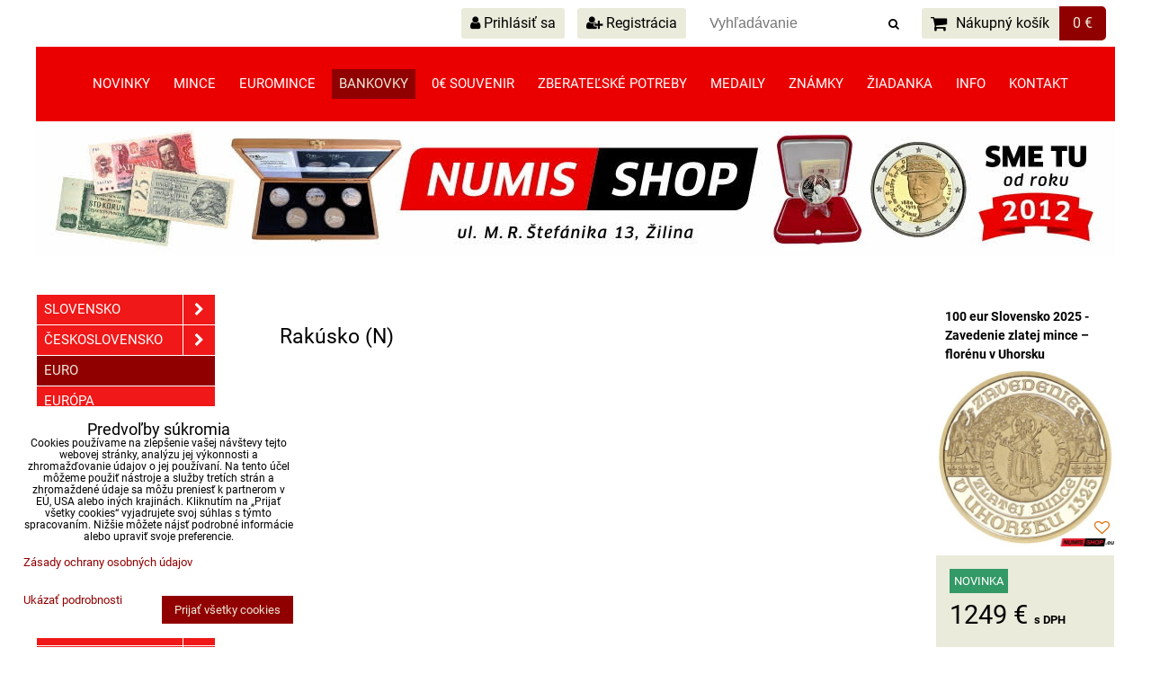

--- FILE ---
content_type: text/html; charset=UTF-8
request_url: https://www.numisshop.eu/bankovky/euro/rakusko
body_size: 32570
content:
<!DOCTYPE html>
<html data-lang-code="sk" lang="sk" class="no-js" data-lssid="89517d48c632">
    <head>
        <meta charset="utf-8">
                
        <title>Rakúsko (N)</title>
         
        <meta http-equiv="X-UA-Compatible" content="IE=edge,chrome=1">
	<meta name="MobileOptimized" content="width">
        <meta name="viewport" content="width=device-width,minimum-scale=1.0">
         
<script data-privacy-group="script">
var FloxSettings = {
'cartItems': {},'cartProducts': {},'cartType': "slider",'loginType': "slider",'regformType': "slider",'langVer': "" 
}; 
 
</script>
<script data-privacy-group="script">
FloxSettings.img_size = { 'min': "50x50",'small': "120x120",'medium': "440x440",'large': "800x800",'max': "1600x1600",'product_antn': "440x440",'product_detail': "800x800" };
</script>
    <template id="privacy_iframe_info">
    <div class="floxIframeBlockedInfo" data-func-text="Funkčné" data-analytic-text="Analytické" data-ad-text="Marketingové" data-nosnippet="1">
    <div class="floxIframeBlockedInfo__common">
        <div class="likeH3">Externý obsah je blokovaný Voľbami súkromia</div>
        <p>Prajete si načítať externý obsah?</p>
    </div>
    <div class="floxIframeBlockedInfo__youtube">
        <div class="likeH3">Videá Youtube sú blokované Voľbami súkromia</div>
        <p>Prajete si načítať Youtube video?</p>
    </div>
    <div class="floxIframeBlockedInfo__buttons">
        <button class="button floxIframeBlockedInfo__once">Povoliť tentokrát</button>
        <button class="button floxIframeBlockedInfo__always" >Povoliť a zapamätať - súhlas s druhom cookie: </button>
    </div>
    <a class="floxIframeBlockedLink__common" href=""><i class="fa fa-external-link"></i> Otvoriť obsah v novom okne</a>
    <a class="floxIframeBlockedLink__youtube" href=""><i class="fa fa-external-link"></i> Otvoriť video v novom okne</a>
</div>
</template>
<script type="text/javascript" data-privacy-group="script">
FloxSettings.options={},FloxSettings.options.MANDATORY=1,FloxSettings.options.FUNC=2,FloxSettings.options.ANALYTIC=4,FloxSettings.options.AD=8;
FloxSettings.options.fullConsent=3;FloxSettings.options.maxConsent=15;FloxSettings.options.consent=0,localStorage.getItem("floxConsent")&&(FloxSettings.options.consent=parseInt(localStorage.getItem("floxConsent")));FloxSettings.options.sync=1;FloxSettings.google_consent2_options={},FloxSettings.google_consent2_options.AD_DATA=1,FloxSettings.google_consent2_options.AD_PERSON=2;FloxSettings.google_consent2_options.consent = -2;const privacyIsYoutubeUrl=function(e){return e.includes("youtube.com/embed")||e.includes("youtube-nocookie.com/embed")},privacyIsGMapsUrl=function(e){return e.includes("google.com/maps/embed")||/maps\.google\.[a-z]{2,3}\/maps/i.test(e)},privacyGetPrivacyGroup=function(e){var t="";if(e.getAttribute("data-privacy-group")?t=e.getAttribute("data-privacy-group"):e.closest("*[data-privacy-group]")&&(t=e.closest("*[data-privacy-group]").getAttribute("data-privacy-group")),"IFRAME"===e.tagName){let r=e.src||"";privacyIsYoutubeUrl(r)&&(e.setAttribute("data-privacy-group","func"),t="func"),privacyIsGMapsUrl(r)&&(e.setAttribute("data-privacy-group","func"),t="func")}return"regular"===t&&(t="script"),t},privacyBlockScriptNode=function(e){e.type="javascript/blocked";let t=function(r){"javascript/blocked"===e.getAttribute("type")&&r.preventDefault(),e.removeEventListener("beforescriptexecute",t)};e.addEventListener("beforescriptexecute",t)},privacyHandleScriptTag=function(e){let t=privacyGetPrivacyGroup(e);if(t){if("script"===t)return;"mandatory"===t||"func"===t&&FloxSettings.options.consent&FloxSettings.options.FUNC||"analytic"===t&&FloxSettings.options.consent&FloxSettings.options.ANALYTIC||"ad"===t&&FloxSettings.options.consent&FloxSettings.options.AD||privacyBlockScriptNode(e)}else FloxSettings.options.allow_unclassified||privacyBlockScriptNode(e)},privacyShowPlaceholder=function(e){let t=privacyGetPrivacyGroup(e);var r=document.querySelector("#privacy_iframe_info").content.cloneNode(!0),i=r.querySelector(".floxIframeBlockedInfo__always");i.textContent=i.textContent+r.firstElementChild.getAttribute("data-"+t+"-text"),r.firstElementChild.setAttribute("data-"+t,"1"),r.firstElementChild.removeAttribute("data-func-text"),r.firstElementChild.removeAttribute("data-analytic-text"),r.firstElementChild.removeAttribute("data-ad-text");let o=e.parentNode.classList.contains("blockYoutube");if(e.style.height){let a=e.style.height,c=e.style.width;e.setAttribute("data-privacy-style-height",a),r.firstElementChild.style.setProperty("--iframe-h",a),r.firstElementChild.style.setProperty("--iframe-w",c),e.style.height="0"}else if(e.getAttribute("height")){let n=e.getAttribute("height").replace("px",""),l=e.getAttribute("width").replace("px","");e.setAttribute("data-privacy-height",n),n.includes("%")?r.firstElementChild.style.setProperty("--iframe-h",n):r.firstElementChild.style.setProperty("--iframe-h",n+"px"),l.includes("%")?r.firstElementChild.style.setProperty("--iframe-w",l):r.firstElementChild.style.setProperty("--iframe-w",l+"px"),e.setAttribute("height",0)}else if(o&&e.parentNode.style.maxHeight){let s=e.parentNode.style.maxHeight,p=e.parentNode.style.maxWidth;r.firstElementChild.style.setProperty("--iframe-h",s),r.firstElementChild.style.setProperty("--iframe-w",p)}let u=e.getAttribute("data-privacy-src")||"";privacyIsYoutubeUrl(u)?(r.querySelector(".floxIframeBlockedInfo__common").remove(),r.querySelector(".floxIframeBlockedLink__common").remove(),r.querySelector(".floxIframeBlockedLink__youtube").setAttribute("href",u.replace("/embed/","/watch?v="))):u?(r.querySelector(".floxIframeBlockedInfo__youtube").remove(),r.querySelector(".floxIframeBlockedLink__youtube").remove(),r.querySelector(".floxIframeBlockedLink__common").setAttribute("href",u)):(r.querySelector(".floxIframeBlockedInfo__once").remove(),r.querySelector(".floxIframeBlockedInfo__youtube").remove(),r.querySelector(".floxIframeBlockedLink__youtube").remove(),r.querySelector(".floxIframeBlockedLink__common").remove(),r.querySelector(".floxIframeBlockedInfo__always").classList.add("floxIframeBlockedInfo__always--reload")),e.parentNode.insertBefore(r,e.nextSibling),o&&e.parentNode.classList.add("blockYoutube--blocked")},privacyHidePlaceholderIframe=function(e){var t=e.nextElementSibling;if(t&&t.classList.contains("floxIframeBlockedInfo")){let r=e.parentNode.classList.contains("blockYoutube");r&&e.parentNode.classList.remove("blockYoutube--blocked"),e.getAttribute("data-privacy-style-height")?e.style.height=e.getAttribute("data-privacy-style-height"):e.getAttribute("data-privacy-height")?e.setAttribute("height",e.getAttribute("data-privacy-height")):e.classList.contains("invisible")&&e.classList.remove("invisible"),t.remove()}},privacyBlockIframeNode=function(e){var t=e.src||"";""===t&&e.getAttribute("data-src")&&(t=e.getAttribute("data-src")),e.setAttribute("data-privacy-src",t),e.removeAttribute("src"),!e.classList.contains("floxNoPrivacyPlaceholder")&&(!e.style.width||parseInt(e.style.width)>200)&&(!e.getAttribute("width")||parseInt(e.getAttribute("width"))>200)&&(!e.style.height||parseInt(e.style.height)>200)&&(!e.getAttribute("height")||parseInt(e.getAttribute("height"))>200)&&(!e.style.display||"none"!==e.style.display)&&(!e.style.visibility||"hidden"!==e.style.visibility)&&privacyShowPlaceholder(e)},privacyHandleIframeTag=function(e){let t=privacyGetPrivacyGroup(e);if(t){if("script"===t||"mandatory"===t)return;if("func"===t&&FloxSettings.options.consent&FloxSettings.options.FUNC)return;if("analytic"===t&&FloxSettings.options.consent&FloxSettings.options.ANALYTIC||"ad"===t&&FloxSettings.options.consent&FloxSettings.options.AD)return;privacyBlockIframeNode(e)}else{if(FloxSettings.options.allow_unclassified)return;privacyBlockIframeNode(e)}},privacyHandleYoutubeGalleryItem=function(e){if(!(FloxSettings.options.consent&FloxSettings.options.FUNC)){var t=e.closest(".gallery").getAttribute("data-preview-height"),r=e.getElementsByTagName("img")[0],i=r.getAttribute("src").replace(t+"/"+t,"800/800");r.classList.contains("flox-lazy-load")&&(i=r.getAttribute("data-src").replace(t+"/"+t,"800/800")),e.setAttribute("data-href",e.getAttribute("href")),e.setAttribute("href",i),e.classList.replace("ytb","ytbNoConsent")}},privacyBlockPrivacyElementNode=function(e){e.classList.contains("floxPrivacyPlaceholder")?(privacyShowPlaceholder(e),e.classList.add("invisible")):e.style.display="none"},privacyHandlePrivacyElementNodes=function(e){let t=privacyGetPrivacyGroup(e);if(t){if("script"===t||"mandatory"===t)return;if("func"===t&&FloxSettings.options.consent&FloxSettings.options.FUNC)return;if("analytic"===t&&FloxSettings.options.consent&FloxSettings.options.ANALYTIC||"ad"===t&&FloxSettings.options.consent&FloxSettings.options.AD)return;privacyBlockPrivacyElementNode(e)}else{if(FloxSettings.options.allow_unclassified)return;privacyBlockPrivacyElementNode(e)}};function privacyLoadScriptAgain(e){var t=document.getElementsByTagName("head")[0],r=document.createElement("script");r.src=e.getAttribute("src"),t.appendChild(r),e.parentElement.removeChild(e)}function privacyExecuteScriptAgain(e){var t=document.getElementsByTagName("head")[0],r=document.createElement("script");r.textContent=e.textContent,t.appendChild(r),e.parentElement.removeChild(e)}function privacyEnableScripts(){document.querySelectorAll('script[type="javascript/blocked"]').forEach(e=>{let t=privacyGetPrivacyGroup(e);(FloxSettings.options.consent&FloxSettings.options.ANALYTIC&&t.includes("analytic")||FloxSettings.options.consent&FloxSettings.options.AD&&t.includes("ad")||FloxSettings.options.consent&FloxSettings.options.FUNC&&t.includes("func"))&&(e.getAttribute("src")?privacyLoadScriptAgain(e):privacyExecuteScriptAgain(e))})}function privacyEnableIframes(){document.querySelectorAll("iframe[data-privacy-src]").forEach(e=>{let t=privacyGetPrivacyGroup(e);if(!(FloxSettings.options.consent&FloxSettings.options.ANALYTIC&&t.includes("analytic")||FloxSettings.options.consent&FloxSettings.options.AD&&t.includes("ad")||FloxSettings.options.consent&FloxSettings.options.FUNC&&t.includes("func")))return;privacyHidePlaceholderIframe(e);let r=e.getAttribute("data-privacy-src");e.setAttribute("src",r),e.removeAttribute("data-privacy-src")})}function privacyEnableYoutubeGalleryItems(){FloxSettings.options.consent&FloxSettings.options.FUNC&&(document.querySelectorAll(".ytbNoConsent").forEach(e=>{e.setAttribute("href",e.getAttribute("data-href")),e.classList.replace("ytbNoConsent","ytb")}),"function"==typeof initGalleryPlugin&&initGalleryPlugin())}function privacyEnableBlockedContent(e,t){document.querySelectorAll(".floxCaptchaCont").length&&(e&FloxSettings.options.FUNC)!=(t&FloxSettings.options.FUNC)?window.location.reload():(privacyEnableScripts(),privacyEnableIframes(),privacyEnableYoutubeGalleryItems(),"function"==typeof FloxSettings.privacyEnableScriptsCustom&&FloxSettings.privacyEnableScriptsCustom())}
function privacyUpdateConsent(){ if(FloxSettings.sklik&&FloxSettings.sklik.active){var e={rtgId:FloxSettings.sklik.seznam_retargeting_id,consent:FloxSettings.options.consent&&FloxSettings.options.consent&FloxSettings.options.ANALYTIC?1:0};"category"===FloxSettings.sklik.pageType?(e.category=FloxSettings.sklik.category,e.pageType=FloxSettings.sklik.pageType):"offerdetail"===FloxSettings.sklik.pagetype&&(e.itemId=FloxSettings.sklik.itemId,e.pageType=FloxSettings.sklik.pageType),window.rc&&window.rc.retargetingHit&&window.rc.retargetingHit(e)}"function"==typeof loadCartFromLS&&"function"==typeof saveCartToLS&&(loadCartFromLS(),saveCartToLS());}
const observer=new MutationObserver(e=>{e.forEach(({addedNodes:e})=>{e.forEach(e=>{if(FloxSettings.options.consent!==FloxSettings.options.maxConsent){if(1===e.nodeType&&"SCRIPT"===e.tagName)return privacyHandleScriptTag(e);if(1===e.nodeType&&"IFRAME"===e.tagName)return privacyHandleIframeTag(e);if(1===e.nodeType&&"A"===e.tagName&&e.classList.contains("ytb"))return privacyHandleYoutubeGalleryItem(e);if(1===e.nodeType&&"SCRIPT"!==e.tagName&&"IFRAME"!==e.tagName&&e.classList.contains("floxPrivacyElement"))return privacyHandlePrivacyElementNodes(e)}1===e.nodeType&&(e.classList.contains("mainPrivacyModal")||e.classList.contains("mainPrivacyBar"))&&(FloxSettings.options.consent>0&&!FloxSettings.options.forceShow&&-1!==FloxSettings.google_consent2_options.consent?e.style.display="none":FloxSettings.options.consent>0&&-1===FloxSettings.google_consent2_options.consent?e.classList.add("hideBWConsentOptions"):-1!==FloxSettings.google_consent2_options.consent&&e.classList.add("hideGC2ConsentOptions"))})})});observer.observe(document.documentElement,{childList:!0,subtree:!0}),document.addEventListener("DOMContentLoaded",function(){observer.disconnect()});const createElementBackup=document.createElement;document.createElement=function(...e){if("script"!==e[0].toLowerCase())return createElementBackup.bind(document)(...e);let n=createElementBackup.bind(document)(...e);return n.setAttribute("data-privacy-group","script"),n};
</script>

<meta name="referrer" content="no-referrer-when-downgrade">


<link rel="canonical" href="https://www.numisshop.eu/bankovky/euro/rakusko">
    

<meta property="og:title" content="Rakúsko (N)">

<meta property="og:url" content="https://www.numisshop.eu/bankovky/euro/rakusko">
<meta property="og:description" content="">

<meta name="twitter:card" content="summary_large_image">
<meta name="twitter:title" content="Rakúsko (N)">
<meta name="twitter:description" content="">

    <meta property="og:locale" content="sk_SK">

    <meta property="og:type" content="website">
                <script data-privacy-group="script" type="application/ld+json">
{
    "@context": "https://schema.org",
    "@type": "WebPage",
    "name": "Rakúsko (N)",
    "description": ""}
</script>

<link rel="dns-prefetch" href="https://www.biznisweb.sk">
<link rel="preconnect" href="https://www.biznisweb.sk/" crossorigin>
<style type="text/css">
    

@font-face {
  font-family: 'Roboto';
  font-style: normal;
  font-display: swap;
  font-weight: 400;
  src: local(''),
       url('https://www.biznisweb.sk/templates/bw-fonts/roboto-v30-latin-ext_latin-regular.woff2') format('woff2'),
       url('https://www.biznisweb.sk/templates/bw-fonts/roboto-v30-latin-ext_latin-regular.woff') format('woff');
}


@font-face {
  font-family: 'Roboto';
  font-style: normal;
  font-display: swap;
  font-weight: 700;
  src: local(''),
       url('https://www.biznisweb.sk/templates/bw-fonts/roboto-v30-latin-ext_latin-700.woff2') format('woff2'),
       url('https://www.biznisweb.sk/templates/bw-fonts/roboto-v30-latin-ext_latin-700.woff') format('woff');
}
</style>

<link rel="preload" href="/erp-templates/skins/flat/universal/fonts/fontawesome-webfont.woff2" as="font" type="font/woff2" crossorigin>
<link href="/erp-templates/260119150454/universal.css" rel="stylesheet" type="text/css" media="all">  




<script data-privacy-group="mandatory">
    FloxSettings.trackerData = {
                    'cartIds': []
            };
    </script> 

</head>
<body class="">    
    
    <noscript class="noprint">
        <div id="noscript">
            Javascript není prohlížečem podporován nebo je vypnutý. Pro zobrazení stránky tak, jak byla zamýšlena, použijte prohlížeč s podporou JavaScript.
            <br>Pomoc: <a href="https://www.enable-javascript.com/" target="_blank">Enable-Javascript.com</a>.
        </div> 
    </noscript>
        
    
    <div class="oCont remodal-bg">
                        <header class="header_bottom noprint">
                <div class="header-grid header-grid--9 header-grid--header_all_1200">
    
        
    
        <div id="hg-top-content" class="top-content">   
        <div id="hg-account" class="top-content__item top-content__item--left">
                        <div class="hover-button hover-button--mobile-only hover-button--content-width-auto">    
        <span class="hover-button__button hover-button__style">
            <i class="fa fa-user-circle-o hover-button__icon"></i>
            <span class="hover-button__icon-text">Panel používateľa</span>
        </span>
        <div class="hover-button__content hover-button__content--left">
            <ul class="hover-button__content-list">
                                    <li><a class="hover-button__style sliderLoginActivator" href="/e/login"><i class="fa fa-user"></i> Prihlásiť sa</a></li> 
                                                    <li><a class="hover-button__style sliderRegisterActivator" href="/e/account/register"><i class="fa fa-user-plus"></i> Registrácia</a></li>
                            </ul>
        </div>
        <span class="hover-button__overlay"></span>        
    </div>
    

        </div>
        <div id="hg-search" class="top-content__item">
                <div class="hover-button hover-button--mobile-only">
    <span class="hover-button__button hover-button__style" href="/e/search">
        <i class="fa fa-search hover-button__icon"></i>
        <span class="hover-button__icon-text"><label for="small-search">Vyhľadávanie</label></span>
    </span>
    <div class="hover-button__content">
        <form action="/e/search" method="get" class="siteSearchForm">
            <div class="siteSearchCont hover-button__search">
                    <input data-pages="Stránky" data-products="Produkty" data-categories="Kategórie" data-news="Novinky" data-brands="Výrobca"
                           class="siteSearchInput" id="small-search" 
                           placeholder="Vyhľadávanie" name="word" type="text" value="">
                    <button type="submit"><span class="invisible">Hľadať</span><i class="fa fa-search"></i></button>
            </div>
        </form>
    </div>
    <span class="hover-button__overlay"></span>            
</div>

        </div>
        <div id="hg-cart" class="top-content__item">
                     
            <div class="hover-button hover-button--no-content hover-button--cart"> 
    <a href="/e/cart/index" class="hover-button__button hover-button__style sliderCartActivator">
        <i class="fa fa-shopping-cart hover-button__icon"></i>
        <span class="hover-button__icon-text smallCartTitleText">Nákupný košík</span>
        <span class="hover-button__icon-text hover-button__icon-styled-text smallCartTitleText smallCartPrice" data-pieces="0">0 €</span>
    </a>
</div>
                
        </div>
        <div id="hg-langs" class="top-content__item">
            
        </div>
    </div>

    <div id="hg-menu" class="header-menu header-menu--center" data-fixed-enabled="1">
            <nav id="main-menu">
        <div class="menuCont clear">
                                    <div class="productsMenuCont menuCont invisible">
                        <span class="button menuButton"><i class="fa fa-bars"></i> Produkty</span>
                             
                            
                
            <ul class="dropside">
                    <li class="menuItem">
                <a class="menuLink" href="/c/akcie"
                   >
                                            
                        Akcie
                                        </a>
                            </li>
                    <li class="menuItem">
                <a class="menuLink" href="/c/papez-lev-xiv"
                   >
                                            
                        Pápež Lev XIV.
                                        </a>
                            </li>
                    <li class="menuItem">
                <a class="menuLink" href="/c/papez-frantisek"
                   >
                                            
                        Pápež František
                                        </a>
                            </li>
                    <li class="menuItem">
                <a class="menuLink" href="/c/quuen-elisabeth-ii"
                   >
                                            
                        Queen Elizabeth II.
                                        </a>
                            </li>
                    <li class="menuItem">
                <a class="menuLink" href="/c/king-charles-iii"
                   >
                                            
                        King Charles III.
                                        </a>
                            </li>
                    <li class="menuItem">
                <a class="menuLink" href="/c/zoh-milano-cortina"
                   >
                                            
                        ZOH Milano-Cortina
                                        </a>
                            </li>
                    <li class="menuItem ancestor">
                <a class="menuLink needsclick" href="/c/zlate-mince"
                   >
                                            
                        Zlaté mince
                        <i class="menuChevron fa fa-chevron-right"></i>                </a>
                                                                 
                            
                
            <ul class="submenu level1">
                    <li class="menuItem">
                <a class="menuLink" href="/c/zlate-mince/slovensko"
                   >
                                            
                        Slovensko
                                        </a>
                            </li>
                    <li class="menuItem">
                <a class="menuLink" href="/c/zlate-mince/ceskoslovensko"
                   >
                                            
                        Československo
                                        </a>
                            </li>
                    <li class="menuItem">
                <a class="menuLink" href="/c/zlate-mince/grecko"
                   >
                                            
                        Grécko
                                        </a>
                            </li>
                    <li class="menuItem">
                <a class="menuLink" href="/c/zlate-mince/juhoslavia"
                   >
                                            
                        Juhoslávia
                                        </a>
                            </li>
                </ul>
       
                
                                                </li>
                    <li class="menuItem ancestor">
                <a class="menuLink needsclick" href="/c/novinky"
                   >
                                            
                        Novinky
                        <i class="menuChevron fa fa-chevron-right"></i>                </a>
                                                                 
                            
                
            <ul class="submenu level1">
                    <li class="menuItem">
                <a class="menuLink" href="/c/novinky/januar"
                   >
                                            
                        Január
                                        </a>
                            </li>
                    <li class="menuItem">
                <a class="menuLink" href="/c/novinky/december"
                   >
                                            
                        December
                                        </a>
                            </li>
                    <li class="menuItem">
                <a class="menuLink" href="/c/novinky/november"
                   >
                                            
                        November
                                        </a>
                            </li>
                </ul>
       
                
                                                </li>
                    <li class="menuItem ancestor">
                <a class="menuLink needsclick" href="/c/mince"
                   >
                                            
                        Mince
                        <i class="menuChevron fa fa-chevron-right"></i>                </a>
                                                                 
                            
                
            <ul class="submenu level1">
                    <li class="menuItem ancestor">
                <a class="menuLink needsclick" href="/c/mince/slovensko"
                   >
                                            
                        Slovensko
                        <i class="menuChevron fa fa-chevron-right"></i>                </a>
                                                                 
                            
                
            <ul class="submenu level2">
                    <li class="menuItem ancestor">
                <a class="menuLink needsclick" href="/c/mince/slovensko/strieborne-mince"
                   >
                                            
                        Strieborné mince
                        <i class="menuChevron fa fa-chevron-right"></i>                </a>
                                                                 
                            
                
            <ul class="submenu level3">
                    <li class="menuItem">
                <a class="menuLink" href="/c/mince/slovensko/strieborne-mince/proof-kvalita-euro"
                   >
                                            
                        Proof kvalita EURO od 2009
                                        </a>
                            </li>
                    <li class="menuItem">
                <a class="menuLink" href="/c/mince/slovensko/strieborne-mince/bezna-kvalita-euro"
                   >
                                            
                        Bežná kvalita EURO od 2009
                                        </a>
                            </li>
                    <li class="menuItem">
                <a class="menuLink" href="/c/mince/slovensko/strieborne-mince/proof-kvalita-sr-1993-2008"
                   >
                                            
                        Proof kvalita SR 1993 - 2008
                                        </a>
                            </li>
                    <li class="menuItem">
                <a class="menuLink" href="/c/mince/slovensko/strieborne-mince/bezna-kvalita-sr-1993-2008"
                   >
                                            
                        Bežná kvalita SR 1993 - 2008
                                        </a>
                            </li>
                </ul>
       
                
                                                </li>
                    <li class="menuItem">
                <a class="menuLink" href="/c/mince/slovensko/zlate-mince"
                   >
                                            
                        Zlaté mince
                                        </a>
                            </li>
                    <li class="menuItem">
                <a class="menuLink" href="/c/mince/slovensko/zberatelske-mince"
                   >
                                            
                        Zberateľské mince
                                        </a>
                            </li>
                    <li class="menuItem ancestor">
                <a class="menuLink needsclick" href="/c/mince/slovensko/sady-minci-sr"
                   >
                                            
                        Sady mincí
                        <i class="menuChevron fa fa-chevron-right"></i>                </a>
                                                                 
                            
                
            <ul class="submenu level3">
                    <li class="menuItem">
                <a class="menuLink" href="/c/mince/slovensko/sady-minci-sr/2009"
                   >
                                            
                        EURO od 2009
                                        </a>
                            </li>
                    <li class="menuItem">
                <a class="menuLink" href="/c/mince/slovensko/sady-minci-sr/1993-2008"
                   >
                                            
                        SK 1993 - 2008
                                        </a>
                            </li>
                </ul>
       
                
                                                </li>
                    <li class="menuItem">
                <a class="menuLink" href="/c/mince/slovensko/pamatne-listy"
                   >
                                            
                        Pamätné listy
                                        </a>
                            </li>
                    <li class="menuItem">
                <a class="menuLink" href="/c/mince/slovensko/letaky-flyers"
                   >
                                            
                        Letáky / Flyers
                                        </a>
                            </li>
                    <li class="menuItem">
                <a class="menuLink" href="/c/mince/slovensko/nezrealizovane-motivy-repliky"
                   >
                                            
                        Nezrealizované motívy / Repliky
                                        </a>
                            </li>
                    <li class="menuItem">
                <a class="menuLink" href="/c/mince/slovensko/regionalne-platidla"
                   >
                                            
                        Regionálne platidlá
                                        </a>
                            </li>
                </ul>
       
                
                                                </li>
                    <li class="menuItem">
                <a class="menuLink" href="/c/mince/slovenska-republika-1939-1945"
                   >
                                            
                        Slovenská republika 1939-1945
                                        </a>
                            </li>
                    <li class="menuItem ancestor">
                <a class="menuLink needsclick" href="/c/mince/ceska-republika"
                   >
                                            
                        Česká republika
                        <i class="menuChevron fa fa-chevron-right"></i>                </a>
                                                                 
                            
                
            <ul class="submenu level2">
                    <li class="menuItem ancestor">
                <a class="menuLink needsclick" href="/c/mince/ceska-republika/strieborne-mince"
                   >
                                            
                        Strieborné mince
                        <i class="menuChevron fa fa-chevron-right"></i>                </a>
                                                                 
                            
                
            <ul class="submenu level3">
                    <li class="menuItem">
                <a class="menuLink" href="/c/mince/ceska-republika/strieborne-mince/proof-cz"
                   >
                                            
                        Proof kvalita
                                        </a>
                            </li>
                    <li class="menuItem">
                <a class="menuLink" href="/c/mince/ceska-republika/strieborne-mince/bk-cz"
                   >
                                            
                        Bežná kvalita
                                        </a>
                            </li>
                </ul>
       
                
                                                </li>
                    <li class="menuItem">
                <a class="menuLink" href="/c/mince/ceska-republika/sady-minci"
                   >
                                            
                        Sady mincí
                                        </a>
                            </li>
                    <li class="menuItem">
                <a class="menuLink" href="/c/mince/ceska-republika/obehove-mince"
                   >
                                            
                        Obehové mince
                                        </a>
                            </li>
                    <li class="menuItem">
                <a class="menuLink" href="/c/mince/ceska-republika/protektorat-cechy-a-morava"
                   >
                                            
                        Protektorát Čechy a Morava
                                        </a>
                            </li>
                </ul>
       
                
                                                </li>
                    <li class="menuItem ancestor">
                <a class="menuLink needsclick" href="/c/mince/ceskoslovensko"
                   >
                                            
                        Československo
                        <i class="menuChevron fa fa-chevron-right"></i>                </a>
                                                                 
                            
                
            <ul class="submenu level2">
                    <li class="menuItem">
                <a class="menuLink" href="/c/mince/ceskoslovensko/pamatne-mince"
                   >
                                            
                        Pamätné mince 1954-1993
                                        </a>
                            </li>
                    <li class="menuItem">
                <a class="menuLink" href="/c/mince/ceskoslovensko/pamatne-mince-1918-1951"
                   >
                                            
                        Pamätné mince 1918-1951
                                        </a>
                            </li>
                    <li class="menuItem">
                <a class="menuLink" href="/c/mince/ceskoslovensko/pamatne-mince-proof"
                   >
                                            
                        Pamätné mince PROOF
                                        </a>
                            </li>
                    <li class="menuItem">
                <a class="menuLink" href="/c/mince/ceskoslovensko/zlate-mince"
                   >
                                            
                        Zlaté mince
                                        </a>
                            </li>
                    <li class="menuItem">
                <a class="menuLink" href="/c/mince/ceskoslovensko/sady-minci"
                   >
                                            
                        Sady mincí
                                        </a>
                            </li>
                    <li class="menuItem ancestor">
                <a class="menuLink needsclick" href="/c/mince/ceskoslovensko/obehove-mince"
                   >
                                            
                        Obehové mince
                        <i class="menuChevron fa fa-chevron-right"></i>                </a>
                                                                 
                            
                
            <ul class="submenu level3">
                    <li class="menuItem">
                <a class="menuLink" href="/c/mince/ceskoslovensko/obehove-mince/1918-1939"
                   >
                                            
                        1918 - 1939
                                        </a>
                            </li>
                    <li class="menuItem">
                <a class="menuLink" href="/c/mince/ceskoslovensko/obehove-mince/1945-1953"
                   >
                                            
                        1945 - 1953
                                        </a>
                            </li>
                    <li class="menuItem">
                <a class="menuLink" href="/c/mince/ceskoslovensko/obehove-mince/1953-1960"
                   >
                                            
                        1953 - 1960
                                        </a>
                            </li>
                    <li class="menuItem">
                <a class="menuLink" href="/c/mince/ceskoslovensko/obehove-mince/1961-1990"
                   >
                                            
                        1961 - 1990
                                        </a>
                            </li>
                    <li class="menuItem">
                <a class="menuLink" href="/c/mince/ceskoslovensko/obehove-mince/1990-1992"
                   >
                                            
                        1990 - 1992
                                        </a>
                            </li>
                </ul>
       
                
                                                </li>
                </ul>
       
                
                                                </li>
                    <li class="menuItem ancestor">
                <a class="menuLink needsclick" href="/c/mince/rakusko-uhorsko"
                   >
                                            
                        Rakúsko-Uhorsko
                        <i class="menuChevron fa fa-chevron-right"></i>                </a>
                                                                 
                            
                
            <ul class="submenu level2">
                    <li class="menuItem ancestor">
                <a class="menuLink needsclick" href="/c/mince/rakusko-uhorsko/frantisek-jozef-i"
                   >
                                            
                        František Jozef I.
                        <i class="menuChevron fa fa-chevron-right"></i>                </a>
                                                                 
                            
                
            <ul class="submenu level3">
                    <li class="menuItem">
                <a class="menuLink" href="/c/mince/rakusko-uhorsko/frantisek-jozef-i/strieborne-mince"
                   >
                                            
                        Strieborné mince
                                        </a>
                            </li>
                </ul>
       
                
                                                </li>
                </ul>
       
                
                                                </li>
                    <li class="menuItem ancestor">
                <a class="menuLink needsclick" href="/c/mince/europa"
                   >
                                            
                        Európa
                        <i class="menuChevron fa fa-chevron-right"></i>                </a>
                                                                 
                            
                
            <ul class="submenu level2">
                    <li class="menuItem ancestor">
                <a class="menuLink needsclick" href="/c/mince/europa/francuzsko"
                   >
                                            
                        Francúzsko
                        <i class="menuChevron fa fa-chevron-right"></i>                </a>
                                                                 
                            
                
            <ul class="submenu level3">
                    <li class="menuItem">
                <a class="menuLink" href="/c/mince/europa/francuzsko/pamatne-mince"
                   >
                                            
                        Pamätné mince
                                        </a>
                            </li>
                    <li class="menuItem">
                <a class="menuLink" href="/c/mince/europa/francuzsko/zlate-mince"
                   >
                                            
                        Zlaté mince
                                        </a>
                            </li>
                    <li class="menuItem">
                <a class="menuLink" href="/c/mince/europa/francuzsko/vichysticke-francuzsko-francuzsky-stat"
                   >
                                            
                        Vichystické Francúzsko (Francúzsky štát)
                                        </a>
                            </li>
                    <li class="menuItem">
                <a class="menuLink" href="/c/mince/europa/francuzsko/tretia-republika"
                   >
                                            
                        Tretia republika
                                        </a>
                            </li>
                    <li class="menuItem">
                <a class="menuLink" href="/c/mince/europa/francuzsko/sady-minci"
                   >
                                            
                        Sady mincí
                                        </a>
                            </li>
                    <li class="menuItem">
                <a class="menuLink" href="/c/mince/europa/francuzsko/obehove-mince"
                   >
                                            
                        Obehové mince
                                        </a>
                            </li>
                </ul>
       
                
                                                </li>
                    <li class="menuItem">
                <a class="menuLink" href="/c/mince/europa/chorvatsko"
                   >
                                            
                        Chorvátsko
                                        </a>
                            </li>
                    <li class="menuItem ancestor">
                <a class="menuLink needsclick" href="/c/mince/europa/juhoslavia"
                   >
                                            
                        Juhoslávia
                        <i class="menuChevron fa fa-chevron-right"></i>                </a>
                                                                 
                            
                
            <ul class="submenu level3">
                    <li class="menuItem">
                <a class="menuLink" href="/c/mince/europa/juhoslavia/obehove-mince"
                   >
                                            
                        Obehové mince
                                        </a>
                            </li>
                    <li class="menuItem">
                <a class="menuLink" href="/c/mince/europa/juhoslavia/zlate-mince"
                   >
                                            
                        Zlaté mince
                                        </a>
                            </li>
                </ul>
       
                
                                                </li>
                    <li class="menuItem ancestor">
                <a class="menuLink needsclick" href="/c/mince/europa/nemecko"
                   >
                                            
                        Nemecko
                        <i class="menuChevron fa fa-chevron-right"></i>                </a>
                                                                 
                            
                
            <ul class="submenu level3">
                    <li class="menuItem">
                <a class="menuLink" href="/c/mince/europa/nemecko/sady-minci"
                   >
                                            
                        Sady mincí
                                        </a>
                            </li>
                    <li class="menuItem">
                <a class="menuLink" href="/c/mince/europa/nemecko/zlate-mince"
                   >
                                            
                        Zlaté mince
                                        </a>
                            </li>
                    <li class="menuItem">
                <a class="menuLink" href="/c/mince/europa/nemecko/obehove-mince"
                   >
                                            
                        Obehové mince
                                        </a>
                            </li>
                </ul>
       
                
                                                </li>
                    <li class="menuItem ancestor">
                <a class="menuLink needsclick" href="/c/mince/europa/norsko"
                   >
                                            
                        Nórsko
                        <i class="menuChevron fa fa-chevron-right"></i>                </a>
                                                                 
                            
                
            <ul class="submenu level3">
                    <li class="menuItem">
                <a class="menuLink" href="/c/mince/europa/norsko/sady-minci"
                   >
                                            
                        Sady mincí
                                        </a>
                            </li>
                </ul>
       
                
                                                </li>
                    <li class="menuItem ancestor">
                <a class="menuLink needsclick" href="/c/mince/europa/rakusko"
                   >
                                            
                        Rakúsko
                        <i class="menuChevron fa fa-chevron-right"></i>                </a>
                                                                 
                            
                
            <ul class="submenu level3">
                    <li class="menuItem">
                <a class="menuLink" href="/c/mince/europa/rakusko/pamatne-mince"
                   >
                                            
                        Pamätné mince
                                        </a>
                            </li>
                    <li class="menuItem">
                <a class="menuLink" href="/c/mince/europa/rakusko/sady-minci"
                   >
                                            
                        Sady mincí
                                        </a>
                            </li>
                    <li class="menuItem">
                <a class="menuLink" href="/c/mince/europa/rakusko/obehove-mince"
                   >
                                            
                        Obehové mince
                                        </a>
                            </li>
                </ul>
       
                
                                                </li>
                    <li class="menuItem">
                <a class="menuLink" href="/c/mince/europa/rumunsko"
                   >
                                            
                        Rumunsko
                                        </a>
                            </li>
                    <li class="menuItem ancestor">
                <a class="menuLink needsclick" href="/c/mince/europa/san-marino"
                   >
                                            
                        San Maríno
                        <i class="menuChevron fa fa-chevron-right"></i>                </a>
                                                                 
                            
                
            <ul class="submenu level3">
                    <li class="menuItem">
                <a class="menuLink" href="/c/mince/europa/san-marino/pamatne-mince"
                   >
                                            
                        Pamätné mince
                                        </a>
                            </li>
                    <li class="menuItem">
                <a class="menuLink" href="/c/mince/europa/san-marino/sady-minci"
                   >
                                            
                        Sady mincí
                                        </a>
                            </li>
                </ul>
       
                
                                                </li>
                    <li class="menuItem">
                <a class="menuLink" href="/c/mince/europa/severne-macedonsko"
                   >
                                            
                        Severné Macedónsko
                                        </a>
                            </li>
                    <li class="menuItem ancestor">
                <a class="menuLink needsclick" href="/c/mince/europa/srbsko"
                   >
                                            
                        Srbsko
                        <i class="menuChevron fa fa-chevron-right"></i>                </a>
                                                                 
                            
                
            <ul class="submenu level3">
                    <li class="menuItem">
                <a class="menuLink" href="/c/mince/europa/srbsko/obehove-mince"
                   >
                                            
                        Obehové mince
                                        </a>
                            </li>
                </ul>
       
                
                                                </li>
                    <li class="menuItem ancestor">
                <a class="menuLink needsclick" href="/c/mince/europa/taliansko"
                   >
                                            
                        Taliansko
                        <i class="menuChevron fa fa-chevron-right"></i>                </a>
                                                                 
                            
                
            <ul class="submenu level3">
                    <li class="menuItem">
                <a class="menuLink" href="/c/mince/europa/taliansko/pamatne-mince"
                   >
                                            
                        Pamätné mince
                                        </a>
                            </li>
                    <li class="menuItem">
                <a class="menuLink" href="/c/mince/europa/taliansko/sady-minci"
                   >
                                            
                        Sady mincí
                                        </a>
                            </li>
                    <li class="menuItem">
                <a class="menuLink" href="/c/mince/europa/taliansko/zlate-mince"
                   >
                                            
                        Zlaté mince
                                        </a>
                            </li>
                </ul>
       
                
                                                </li>
                    <li class="menuItem ancestor">
                <a class="menuLink needsclick" href="/c/mince/europa/vatikan"
                   >
                                            
                        Vatikán
                        <i class="menuChevron fa fa-chevron-right"></i>                </a>
                                                                 
                            
                
            <ul class="submenu level3">
                    <li class="menuItem">
                <a class="menuLink" href="/c/mince/europa/vatikan/pamatne-mince"
                   >
                                            
                        Pamätné mince
                                        </a>
                            </li>
                    <li class="menuItem">
                <a class="menuLink" href="/c/mince/europa/vatikan/sady-minci"
                   >
                                            
                        Sady mincí
                                        </a>
                            </li>
                    <li class="menuItem">
                <a class="menuLink" href="/c/mince/europa/vatikan/obehove-mince"
                   >
                                            
                        Obehové mince
                                        </a>
                            </li>
                </ul>
       
                
                                                </li>
                    <li class="menuItem ancestor">
                <a class="menuLink needsclick" href="/c/mince/europa/velka-britania"
                   >
                                            
                        Veľká Británia
                        <i class="menuChevron fa fa-chevron-right"></i>                </a>
                                                                 
                            
                
            <ul class="submenu level3">
                    <li class="menuItem">
                <a class="menuLink" href="/c/mince/europa/velka-britania/pamatne-mince"
                   >
                                            
                        Pamätné mince
                                        </a>
                            </li>
                    <li class="menuItem">
                <a class="menuLink" href="/c/mince/europa/velka-britania/sady"
                   >
                                            
                        Sady
                                        </a>
                            </li>
                    <li class="menuItem">
                <a class="menuLink" href="/c/mince/europa/velka-britania/zamorske-uzemia-spojeneho-kralovstva"
                   >
                                            
                        Zámorské územia Spojeného kráľovstva
                                        </a>
                            </li>
                    <li class="menuItem">
                <a class="menuLink" href="/c/mince/europa/velka-britania/obehove-mince"
                   >
                                            
                        Obehové mince
                                        </a>
                            </li>
                    <li class="menuItem">
                <a class="menuLink" href="/c/mince/europa/velka-britania/zlate-mince"
                   >
                                            
                        Zlaté mince
                                        </a>
                            </li>
                </ul>
       
                
                                                </li>
                </ul>
       
                
                                                </li>
                    <li class="menuItem ancestor">
                <a class="menuLink needsclick" href="/c/mince/azia"
                   >
                                            
                        Ázia
                        <i class="menuChevron fa fa-chevron-right"></i>                </a>
                                                                 
                            
                
            <ul class="submenu level2">
                    <li class="menuItem">
                <a class="menuLink" href="/c/mince/azia/izrael"
                   >
                                            
                        Izrael
                                        </a>
                            </li>
                    <li class="menuItem">
                <a class="menuLink" href="/c/mince/azia/kazachstan"
                   >
                                            
                        Kazachstan
                                        </a>
                            </li>
                    <li class="menuItem">
                <a class="menuLink" href="/c/mince/azia/kirgizsko"
                   >
                                            
                        Kirgizsko
                                        </a>
                            </li>
                    <li class="menuItem">
                <a class="menuLink" href="/c/mince/azia/mongolsko"
                   >
                                            
                        Mongolsko
                                        </a>
                            </li>
                </ul>
       
                
                                                </li>
                    <li class="menuItem ancestor">
                <a class="menuLink needsclick" href="/c/mince/severna-amerika"
                   >
                                            
                        Severná Amerika
                        <i class="menuChevron fa fa-chevron-right"></i>                </a>
                                                                 
                            
                
            <ul class="submenu level2">
                    <li class="menuItem ancestor">
                <a class="menuLink needsclick" href="/c/mince/severna-amerika/spojene-staty-americke-usa"
                   >
                                            
                        Spojené štáty americké (USA)
                        <i class="menuChevron fa fa-chevron-right"></i>                </a>
                                                                 
                            
                
            <ul class="submenu level3">
                    <li class="menuItem">
                <a class="menuLink" href="/c/mince/severna-amerika/spojene-staty-americke-usa/pamatne-mince"
                   >
                                            
                        Pamätné mince
                                        </a>
                            </li>
                    <li class="menuItem">
                <a class="menuLink" href="/c/mince/severna-amerika/spojene-staty-americke-usa/silver-dollar"
                   >
                                            
                        Silver dollar
                                        </a>
                            </li>
                    <li class="menuItem">
                <a class="menuLink" href="/c/mince/severna-amerika/spojene-staty-americke-usa/commemorative-1-dollar"
                   >
                                            
                        Commemorative 1 dollar
                                        </a>
                            </li>
                    <li class="menuItem">
                <a class="menuLink" href="/c/mince/severna-amerika/spojene-staty-americke-usa/presidential-1-dollar"
                   >
                                            
                        Presidential 1 dollar
                                        </a>
                            </li>
                    <li class="menuItem">
                <a class="menuLink" href="/c/mince/severna-amerika/spojene-staty-americke-usa/america-the-beautiful-quarters"
                   >
                                            
                        America The Beautiful Quarters
                                        </a>
                            </li>
                    <li class="menuItem">
                <a class="menuLink" href="/c/mince/severna-amerika/spojene-staty-americke-usa/50-state-quarters"
                   >
                                            
                        50 State Quarters
                                        </a>
                            </li>
                    <li class="menuItem">
                <a class="menuLink" href="/c/mince/severna-amerika/spojene-staty-americke-usa/sady"
                   >
                                            
                        Sady
                                        </a>
                            </li>
                    <li class="menuItem">
                <a class="menuLink" href="/c/mince/severna-amerika/spojene-staty-americke-usa/obehove-mince"
                   >
                                            
                        Obehové mince
                                        </a>
                            </li>
                </ul>
       
                
                                                </li>
                    <li class="menuItem ancestor">
                <a class="menuLink needsclick" href="/c/mince/severna-amerika/kanada1"
                   >
                                            
                        Kanada
                        <i class="menuChevron fa fa-chevron-right"></i>                </a>
                                                                 
                            
                
            <ul class="submenu level3">
                    <li class="menuItem">
                <a class="menuLink" href="/c/mince/severna-amerika/kanada1/sady-minci"
                   >
                                            
                        Sady mincí
                                        </a>
                            </li>
                    <li class="menuItem">
                <a class="menuLink" href="/c/mince/severna-amerika/kanada1/obehove-mince"
                   >
                                            
                        Obehové mince
                                        </a>
                            </li>
                </ul>
       
                
                                                </li>
                    <li class="menuItem">
                <a class="menuLink" href="/c/mince/severna-amerika/panama"
                   >
                                            
                        Panama
                                        </a>
                            </li>
                </ul>
       
                
                                                </li>
                    <li class="menuItem">
                <a class="menuLink" href="/c/mince/sady-minci-mix-svet"
                   >
                                            
                        Sady mincí mix svet
                                        </a>
                            </li>
                </ul>
       
                
                                                </li>
                    <li class="menuItem ancestor">
                <a class="menuLink needsclick" href="/c/euromince"
                   >
                                            
                        Euromince
                        <i class="menuChevron fa fa-chevron-right"></i>                </a>
                                                                 
                            
                
            <ul class="submenu level1">
                    <li class="menuItem ancestor">
                <a class="menuLink needsclick" href="/c/euromince/pamaetne-2-euro"
                   >
                                            
                        Pamätné 2-euro
                        <i class="menuChevron fa fa-chevron-right"></i>                </a>
                                                                 
                            
                
            <ul class="submenu level2">
                    <li class="menuItem">
                <a class="menuLink" href="/c/euromince/pamaetne-2-euro/coin-cards"
                   >
                                            
                        COIN CARDS
                                        </a>
                            </li>
                    <li class="menuItem">
                <a class="menuLink" href="/c/euromince/pamaetne-2-euro/color"
                   >
                                            
                        COLOR
                                        </a>
                            </li>
                    <li class="menuItem">
                <a class="menuLink" href="/c/euromince/pamaetne-2-euro/proof"
                   >
                                            
                        PROOF
                                        </a>
                            </li>
                    <li class="menuItem ancestor">
                <a class="menuLink needsclick" href="/c/euromince/pamaetne-2-euro/unc"
                   >
                                            
                        UNC
                        <i class="menuChevron fa fa-chevron-right"></i>                </a>
                                                                 
                            
                
            <ul class="submenu level3">
                    <li class="menuItem">
                <a class="menuLink" href="/c/euromince/pamaetne-2-euro/unc/2026"
                   >
                                            
                        2026
                                        </a>
                            </li>
                    <li class="menuItem">
                <a class="menuLink" href="/c/euromince/pamaetne-2-euro/unc/2025"
                   >
                                            
                        2025
                                        </a>
                            </li>
                    <li class="menuItem">
                <a class="menuLink" href="/c/euromince/pamaetne-2-euro/unc/2024"
                   >
                                            
                        2024
                                        </a>
                            </li>
                    <li class="menuItem">
                <a class="menuLink" href="/c/euromince/pamaetne-2-euro/unc/2023"
                   >
                                            
                        2023
                                        </a>
                            </li>
                    <li class="menuItem">
                <a class="menuLink" href="/c/euromince/pamaetne-2-euro/unc/2022-erasmus"
                   >
                                            
                        2022 - Erasmus
                                        </a>
                            </li>
                    <li class="menuItem">
                <a class="menuLink" href="/c/euromince/pamaetne-2-euro/unc/2022"
                   >
                                            
                        2022
                                        </a>
                            </li>
                    <li class="menuItem">
                <a class="menuLink" href="/c/euromince/pamaetne-2-euro/unc/2021"
                   >
                                            
                        2021
                                        </a>
                            </li>
                    <li class="menuItem">
                <a class="menuLink" href="/c/euromince/pamaetne-2-euro/unc/2020"
                   >
                                            
                        2020
                                        </a>
                            </li>
                    <li class="menuItem">
                <a class="menuLink" href="/c/euromince/pamaetne-2-euro/unc/2019"
                   >
                                            
                        2019
                                        </a>
                            </li>
                    <li class="menuItem">
                <a class="menuLink" href="/c/euromince/pamaetne-2-euro/unc/2018"
                   >
                                            
                        2018
                                        </a>
                            </li>
                    <li class="menuItem">
                <a class="menuLink" href="/c/euromince/pamaetne-2-euro/unc/2017"
                   >
                                            
                        2017
                                        </a>
                            </li>
                    <li class="menuItem">
                <a class="menuLink" href="/c/euromince/pamaetne-2-euro/unc/2016"
                   >
                                            
                        2016
                                        </a>
                            </li>
                    <li class="menuItem">
                <a class="menuLink" href="/c/euromince/pamaetne-2-euro/unc/2015-vlajka-eu"
                   >
                                            
                        2015 - Vlajka EÚ
                                        </a>
                            </li>
                    <li class="menuItem">
                <a class="menuLink" href="/c/euromince/pamaetne-2-euro/unc/2015"
                   >
                                            
                        2015
                                        </a>
                            </li>
                    <li class="menuItem">
                <a class="menuLink" href="/c/euromince/pamaetne-2-euro/unc/2014"
                   >
                                            
                        2014
                                        </a>
                            </li>
                    <li class="menuItem">
                <a class="menuLink" href="/c/euromince/pamaetne-2-euro/unc/2013"
                   >
                                            
                        2013
                                        </a>
                            </li>
                    <li class="menuItem">
                <a class="menuLink" href="/c/euromince/pamaetne-2-euro/unc/2012"
                   >
                                            
                        2012
                                        </a>
                            </li>
                    <li class="menuItem">
                <a class="menuLink" href="/c/euromince/pamaetne-2-euro/unc/2012-10-rokov-euro"
                   >
                                            
                        2012 - 10 rokov euro
                                        </a>
                            </li>
                    <li class="menuItem">
                <a class="menuLink" href="/c/euromince/pamaetne-2-euro/unc/2011"
                   >
                                            
                        2011
                                        </a>
                            </li>
                    <li class="menuItem">
                <a class="menuLink" href="/c/euromince/pamaetne-2-euro/unc/2010"
                   >
                                            
                        2010
                                        </a>
                            </li>
                    <li class="menuItem">
                <a class="menuLink" href="/c/euromince/pamaetne-2-euro/unc/2009"
                   >
                                            
                        2009
                                        </a>
                            </li>
                    <li class="menuItem">
                <a class="menuLink" href="/c/euromince/pamaetne-2-euro/unc/2009-hmu"
                   >
                                            
                        2009 - HMU
                                        </a>
                            </li>
                    <li class="menuItem">
                <a class="menuLink" href="/c/euromince/pamaetne-2-euro/unc/2008"
                   >
                                            
                        2008
                                        </a>
                            </li>
                    <li class="menuItem">
                <a class="menuLink" href="/c/euromince/pamaetne-2-euro/unc/2007"
                   >
                                            
                        2007
                                        </a>
                            </li>
                    <li class="menuItem">
                <a class="menuLink" href="/c/euromince/pamaetne-2-euro/unc/2007-rz"
                   >
                                            
                        2007 - RZ
                                        </a>
                            </li>
                    <li class="menuItem">
                <a class="menuLink" href="/c/euromince/pamaetne-2-euro/unc/2006"
                   >
                                            
                        2006
                                        </a>
                            </li>
                    <li class="menuItem">
                <a class="menuLink" href="/c/euromince/pamaetne-2-euro/unc/2005"
                   >
                                            
                        2005
                                        </a>
                            </li>
                    <li class="menuItem">
                <a class="menuLink" href="/c/euromince/pamaetne-2-euro/unc/2004"
                   >
                                            
                        2004
                                        </a>
                            </li>
                </ul>
       
                
                                                </li>
                    <li class="menuItem">
                <a class="menuLink" href="/c/euromince/pamaetne-2-euro/rolky-rolls"
                   >
                                            
                        Rolky / Rolls
                                        </a>
                            </li>
                </ul>
       
                
                                                </li>
                    <li class="menuItem ancestor">
                <a class="menuLink needsclick" href="/c/euromince/andorra"
                   >
                                            
                        Andorra
                        <i class="menuChevron fa fa-chevron-right"></i>                </a>
                                                                 
                            
                
            <ul class="submenu level2">
                    <li class="menuItem">
                <a class="menuLink" href="/c/euromince/andorra/pamaetne-2-euro"
                   >
                                            
                        Pamätné 2 euro
                                        </a>
                            </li>
                    <li class="menuItem">
                <a class="menuLink" href="/c/euromince/andorra/zberatelske-mince"
                   >
                                            
                        Zberateľské mince
                                        </a>
                            </li>
                    <li class="menuItem">
                <a class="menuLink" href="/c/euromince/andorra/sady-minci"
                   >
                                            
                        Sady mincí
                                        </a>
                            </li>
                    <li class="menuItem">
                <a class="menuLink" href="/c/euromince/andorra/obehove-mince"
                   >
                                            
                        Obehové mince
                                        </a>
                            </li>
                </ul>
       
                
                                                </li>
                    <li class="menuItem ancestor">
                <a class="menuLink needsclick" href="/c/euromince/belgicko"
                   >
                                            
                        Belgicko
                        <i class="menuChevron fa fa-chevron-right"></i>                </a>
                                                                 
                            
                
            <ul class="submenu level2">
                    <li class="menuItem">
                <a class="menuLink" href="/c/euromince/belgicko/pamaetne-2-euro"
                   >
                                            
                        Pamätné 2-euro
                                        </a>
                            </li>
                    <li class="menuItem">
                <a class="menuLink" href="/c/euromince/belgicko/zberatelske-mince"
                   >
                                            
                        Zberateľské mince
                                        </a>
                            </li>
                    <li class="menuItem">
                <a class="menuLink" href="/c/euromince/belgicko/sady-minci"
                   >
                                            
                        Sady mincí
                                        </a>
                            </li>
                    <li class="menuItem">
                <a class="menuLink" href="/c/euromince/belgicko/obehove-mince"
                   >
                                            
                        Obehové mince
                                        </a>
                            </li>
                </ul>
       
                
                                                </li>
                    <li class="menuItem ancestor">
                <a class="menuLink needsclick" href="/c/euromince/bulharsko"
                   >
                                            
                        Bulharsko
                        <i class="menuChevron fa fa-chevron-right"></i>                </a>
                                                                 
                            
                
            <ul class="submenu level2">
                    <li class="menuItem ancestor">
                <a class="menuLink needsclick" href="/c/euromince/bulharsko/obehove-mince"
                   >
                                            
                        Obehové mince
                        <i class="menuChevron fa fa-chevron-right"></i>                </a>
                                                                 
                            
                
            <ul class="submenu level3">
                    <li class="menuItem">
                <a class="menuLink" href="/c/euromince/bulharsko/obehove-mince/2025"
                   >
                                            
                        2025
                                        </a>
                            </li>
                </ul>
       
                
                                                </li>
                </ul>
       
                
                                                </li>
                    <li class="menuItem ancestor">
                <a class="menuLink needsclick" href="/c/euromince/cyprus1312579180"
                   >
                                            
                        Cyprus
                        <i class="menuChevron fa fa-chevron-right"></i>                </a>
                                                                 
                            
                
            <ul class="submenu level2">
                    <li class="menuItem">
                <a class="menuLink" href="/c/euromince/cyprus1312579180/pamaetne-2-euro"
                   >
                                            
                        Pamätné 2-euro
                                        </a>
                            </li>
                    <li class="menuItem">
                <a class="menuLink" href="/c/euromince/cyprus1312579180/sady-minci"
                   >
                                            
                        Sady mincí
                                        </a>
                            </li>
                    <li class="menuItem">
                <a class="menuLink" href="/c/euromince/cyprus1312579180/obehove-mince"
                   >
                                            
                        Obehové mince
                                        </a>
                            </li>
                </ul>
       
                
                                                </li>
                    <li class="menuItem ancestor">
                <a class="menuLink needsclick" href="/c/euromince/estonsko"
                   >
                                            
                        Estónsko
                        <i class="menuChevron fa fa-chevron-right"></i>                </a>
                                                                 
                            
                
            <ul class="submenu level2">
                    <li class="menuItem">
                <a class="menuLink" href="/c/euromince/estonsko/pamaetne-2-euro"
                   >
                                            
                        Pamätné 2-euro
                                        </a>
                            </li>
                    <li class="menuItem">
                <a class="menuLink" href="/c/euromince/estonsko/sady-minci"
                   >
                                            
                        Sady mincí
                                        </a>
                            </li>
                    <li class="menuItem">
                <a class="menuLink" href="/c/euromince/estonsko/obehove-mince"
                   >
                                            
                        Obehové mince
                                        </a>
                            </li>
                </ul>
       
                
                                                </li>
                    <li class="menuItem ancestor">
                <a class="menuLink needsclick" href="/c/euromince/finsko"
                   >
                                            
                        Fínsko
                        <i class="menuChevron fa fa-chevron-right"></i>                </a>
                                                                 
                            
                
            <ul class="submenu level2">
                    <li class="menuItem">
                <a class="menuLink" href="/c/euromince/finsko/pamaetne-2-euro"
                   >
                                            
                        Pamätné 2-euro
                                        </a>
                            </li>
                    <li class="menuItem">
                <a class="menuLink" href="/c/euromince/finsko/zberatelske-mince"
                   >
                                            
                        Zberateľské mince
                                        </a>
                            </li>
                    <li class="menuItem">
                <a class="menuLink" href="/c/euromince/finsko/sady-minci"
                   >
                                            
                        Sady mincí
                                        </a>
                            </li>
                    <li class="menuItem">
                <a class="menuLink" href="/c/euromince/finsko/obehove-mince"
                   >
                                            
                        Obehové mince
                                        </a>
                            </li>
                </ul>
       
                
                                                </li>
                    <li class="menuItem ancestor">
                <a class="menuLink needsclick" href="/c/euromince/francuzsko"
                   >
                                            
                        Francúzsko
                        <i class="menuChevron fa fa-chevron-right"></i>                </a>
                                                                 
                            
                
            <ul class="submenu level2">
                    <li class="menuItem">
                <a class="menuLink" href="/c/euromince/francuzsko/pamaetne-2-euro"
                   >
                                            
                        Pamätné 2-euro
                                        </a>
                            </li>
                    <li class="menuItem ancestor">
                <a class="menuLink needsclick" href="/c/euromince/francuzsko/zberatelske-mince"
                   >
                                            
                        Zberateľské mince
                        <i class="menuChevron fa fa-chevron-right"></i>                </a>
                                                                 
                            
                
            <ul class="submenu level3">
                    <li class="menuItem">
                <a class="menuLink" href="/c/euromince/francuzsko/zberatelske-mince/asterix"
                   >
                                            
                        Asterix
                                        </a>
                            </li>
                    <li class="menuItem">
                <a class="menuLink" href="/c/euromince/francuzsko/zberatelske-mince/harry-potter"
                   >
                                            
                        Harry Potter
                                        </a>
                            </li>
                </ul>
       
                
                                                </li>
                    <li class="menuItem">
                <a class="menuLink" href="/c/euromince/francuzsko/sady-minci"
                   >
                                            
                        Sady mincí
                                        </a>
                            </li>
                    <li class="menuItem">
                <a class="menuLink" href="/c/euromince/francuzsko/obehove-mince"
                   >
                                            
                        Obehové mince
                                        </a>
                            </li>
                </ul>
       
                
                                                </li>
                    <li class="menuItem ancestor">
                <a class="menuLink needsclick" href="/c/euromince/grecko"
                   >
                                            
                        Grécko
                        <i class="menuChevron fa fa-chevron-right"></i>                </a>
                                                                 
                            
                
            <ul class="submenu level2">
                    <li class="menuItem">
                <a class="menuLink" href="/c/euromince/grecko/pamaetne-2-euro"
                   >
                                            
                        Pamätné 2-euro
                                        </a>
                            </li>
                    <li class="menuItem">
                <a class="menuLink" href="/c/euromince/grecko/zlate-mince"
                   >
                                            
                        Zlaté mince
                                        </a>
                            </li>
                    <li class="menuItem">
                <a class="menuLink" href="/c/euromince/grecko/zberatelske-mince"
                   >
                                            
                        Zberateľské mince
                                        </a>
                            </li>
                    <li class="menuItem">
                <a class="menuLink" href="/c/euromince/grecko/sady-minci"
                   >
                                            
                        Sady mincí
                                        </a>
                            </li>
                    <li class="menuItem">
                <a class="menuLink" href="/c/euromince/grecko/obehove-mince"
                   >
                                            
                        Obehové mince
                                        </a>
                            </li>
                </ul>
       
                
                                                </li>
                    <li class="menuItem ancestor">
                <a class="menuLink needsclick" href="/c/euromince/holandsko"
                   >
                                            
                        Holandsko
                        <i class="menuChevron fa fa-chevron-right"></i>                </a>
                                                                 
                            
                
            <ul class="submenu level2">
                    <li class="menuItem">
                <a class="menuLink" href="/c/euromince/holandsko/pamaetne-2-euro"
                   >
                                            
                        Pamätné 2-euro
                                        </a>
                            </li>
                    <li class="menuItem">
                <a class="menuLink" href="/c/euromince/holandsko/sady-minci"
                   >
                                            
                        Sady mincí
                                        </a>
                            </li>
                    <li class="menuItem">
                <a class="menuLink" href="/c/euromince/holandsko/obehove-mince"
                   >
                                            
                        Obehové mince
                                        </a>
                            </li>
                </ul>
       
                
                                                </li>
                    <li class="menuItem ancestor">
                <a class="menuLink needsclick" href="/c/euromince/chorvatsko"
                   >
                                            
                        Chorvátsko
                        <i class="menuChevron fa fa-chevron-right"></i>                </a>
                                                                 
                            
                
            <ul class="submenu level2">
                    <li class="menuItem">
                <a class="menuLink" href="/c/euromince/chorvatsko/pamatne-2-euro"
                   >
                                            
                        Pamätné 2-euro
                                        </a>
                            </li>
                    <li class="menuItem">
                <a class="menuLink" href="/c/euromince/chorvatsko/sady"
                   >
                                            
                        Sady
                                        </a>
                            </li>
                    <li class="menuItem">
                <a class="menuLink" href="/c/euromince/chorvatsko/obehove-mince"
                   >
                                            
                        Obehové mince
                                        </a>
                            </li>
                </ul>
       
                
                                                </li>
                    <li class="menuItem ancestor">
                <a class="menuLink needsclick" href="/c/euromince/irsko"
                   >
                                            
                        Írsko
                        <i class="menuChevron fa fa-chevron-right"></i>                </a>
                                                                 
                            
                
            <ul class="submenu level2">
                    <li class="menuItem">
                <a class="menuLink" href="/c/euromince/irsko/pamaetne-2-euro"
                   >
                                            
                        Pamätné 2-euro
                                        </a>
                            </li>
                    <li class="menuItem">
                <a class="menuLink" href="/c/euromince/irsko/sady-minci"
                   >
                                            
                        Sady mincí
                                        </a>
                            </li>
                    <li class="menuItem">
                <a class="menuLink" href="/c/euromince/irsko/obehove-mince"
                   >
                                            
                        Obehové mince
                                        </a>
                            </li>
                </ul>
       
                
                                                </li>
                    <li class="menuItem ancestor">
                <a class="menuLink needsclick" href="/c/euromince/litva"
                   >
                                            
                        Litva
                        <i class="menuChevron fa fa-chevron-right"></i>                </a>
                                                                 
                            
                
            <ul class="submenu level2">
                    <li class="menuItem">
                <a class="menuLink" href="/c/euromince/litva/pamaetne-2-euro"
                   >
                                            
                        Pamätné 2-euro
                                        </a>
                            </li>
                    <li class="menuItem">
                <a class="menuLink" href="/c/euromince/litva/sady-minci"
                   >
                                            
                        Sady mincí
                                        </a>
                            </li>
                    <li class="menuItem">
                <a class="menuLink" href="/c/euromince/litva/obehove-mince"
                   >
                                            
                        Obehové mince
                                        </a>
                            </li>
                </ul>
       
                
                                                </li>
                    <li class="menuItem ancestor">
                <a class="menuLink needsclick" href="/c/euromince/lotyssko"
                   >
                                            
                        Lotyšsko
                        <i class="menuChevron fa fa-chevron-right"></i>                </a>
                                                                 
                            
                
            <ul class="submenu level2">
                    <li class="menuItem">
                <a class="menuLink" href="/c/euromince/lotyssko/pamaetne-2-euro"
                   >
                                            
                        Pamätné 2-euro
                                        </a>
                            </li>
                    <li class="menuItem">
                <a class="menuLink" href="/c/euromince/lotyssko/sady-minci"
                   >
                                            
                        Sady mincí
                                        </a>
                            </li>
                    <li class="menuItem">
                <a class="menuLink" href="/c/euromince/lotyssko/obehove-mince"
                   >
                                            
                        Obehové mince
                                        </a>
                            </li>
                </ul>
       
                
                                                </li>
                    <li class="menuItem ancestor">
                <a class="menuLink needsclick" href="/c/euromince/luxembursko"
                   >
                                            
                        Luxembursko
                        <i class="menuChevron fa fa-chevron-right"></i>                </a>
                                                                 
                            
                
            <ul class="submenu level2">
                    <li class="menuItem">
                <a class="menuLink" href="/c/euromince/luxembursko/pamaetne-2-euro"
                   >
                                            
                        Pamätné 2-euro
                                        </a>
                            </li>
                    <li class="menuItem ancestor">
                <a class="menuLink needsclick" href="/c/euromince/luxembursko/sady-minci"
                   >
                                            
                        Sady mincí
                        <i class="menuChevron fa fa-chevron-right"></i>                </a>
                                                                 
                            
                
            <ul class="submenu level3">
                    <li class="menuItem">
                <a class="menuLink" href="/c/euromince/luxembursko/sady-minci/bu"
                   >
                                            
                        BU
                                        </a>
                            </li>
                    <li class="menuItem">
                <a class="menuLink" href="/c/euromince/luxembursko/sady-minci/proof"
                   >
                                            
                        PROOF
                                        </a>
                            </li>
                </ul>
       
                
                                                </li>
                    <li class="menuItem">
                <a class="menuLink" href="/c/euromince/luxembursko/obehove-mince"
                   >
                                            
                        Obehové mince
                                        </a>
                            </li>
                </ul>
       
                
                                                </li>
                    <li class="menuItem ancestor">
                <a class="menuLink needsclick" href="/c/euromince/malta"
                   >
                                            
                        Malta
                        <i class="menuChevron fa fa-chevron-right"></i>                </a>
                                                                 
                            
                
            <ul class="submenu level2">
                    <li class="menuItem">
                <a class="menuLink" href="/c/euromince/malta/pamaetne-2-euro"
                   >
                                            
                        Pamätné 2-euro
                                        </a>
                            </li>
                    <li class="menuItem">
                <a class="menuLink" href="/c/euromince/malta/zberatelske-mince"
                   >
                                            
                        Zberateľské mince
                                        </a>
                            </li>
                    <li class="menuItem">
                <a class="menuLink" href="/c/euromince/malta/sady-minci"
                   >
                                            
                        Sady mincí
                                        </a>
                            </li>
                    <li class="menuItem ancestor">
                <a class="menuLink needsclick" href="/c/euromince/malta/obehove-mince"
                   >
                                            
                        Obehové mince
                        <i class="menuChevron fa fa-chevron-right"></i>                </a>
                                                                 
                            
                
            <ul class="submenu level3">
                    <li class="menuItem">
                <a class="menuLink" href="/c/euromince/malta/obehove-mince/2015"
                   >
                                            
                        2015
                                        </a>
                            </li>
                    <li class="menuItem">
                <a class="menuLink" href="/c/euromince/malta/obehove-mince/2014"
                   >
                                            
                        2014
                                        </a>
                            </li>
                    <li class="menuItem">
                <a class="menuLink" href="/c/euromince/malta/obehove-mince/2013"
                   >
                                            
                        2013
                                        </a>
                            </li>
                    <li class="menuItem">
                <a class="menuLink" href="/c/euromince/malta/obehove-mince/2012"
                   >
                                            
                        2012
                                        </a>
                            </li>
                    <li class="menuItem">
                <a class="menuLink" href="/c/euromince/malta/obehove-mince/2010"
                   >
                                            
                        2010
                                        </a>
                            </li>
                    <li class="menuItem">
                <a class="menuLink" href="/c/euromince/malta/obehove-mince/2008"
                   >
                                            
                        2008
                                        </a>
                            </li>
                </ul>
       
                
                                                </li>
                </ul>
       
                
                                                </li>
                    <li class="menuItem ancestor">
                <a class="menuLink needsclick" href="/c/euromince/monako"
                   >
                                            
                        Monako
                        <i class="menuChevron fa fa-chevron-right"></i>                </a>
                                                                 
                            
                
            <ul class="submenu level2">
                    <li class="menuItem">
                <a class="menuLink" href="/c/euromince/monako/pamaetne-2-euro"
                   >
                                            
                        Pamätné 2-euro
                                        </a>
                            </li>
                    <li class="menuItem">
                <a class="menuLink" href="/c/euromince/monako/zberatelske-mince"
                   >
                                            
                        Zberateľské mince
                                        </a>
                            </li>
                    <li class="menuItem">
                <a class="menuLink" href="/c/euromince/monako/sady-minci"
                   >
                                            
                        Sady mincí
                                        </a>
                            </li>
                    <li class="menuItem">
                <a class="menuLink" href="/c/euromince/monako/obehove-mince"
                   >
                                            
                        Obehové mince
                                        </a>
                            </li>
                </ul>
       
                
                                                </li>
                    <li class="menuItem ancestor">
                <a class="menuLink needsclick" href="/c/euromince/nemecko"
                   >
                                            
                        Nemecko
                        <i class="menuChevron fa fa-chevron-right"></i>                </a>
                                                                 
                            
                
            <ul class="submenu level2">
                    <li class="menuItem">
                <a class="menuLink" href="/c/euromince/nemecko/pamaetne-2-euro"
                   >
                                            
                        Pamätné 2-euro
                                        </a>
                            </li>
                    <li class="menuItem ancestor">
                <a class="menuLink needsclick" href="/c/euromince/nemecko/zberatelske-mince"
                   >
                                            
                        Zberateľské mince
                        <i class="menuChevron fa fa-chevron-right"></i>                </a>
                                                                 
                            
                
            <ul class="submenu level3">
                    <li class="menuItem">
                <a class="menuLink" href="/c/euromince/nemecko/zberatelske-mince/5-euro"
                   >
                                            
                        5 euro
                                        </a>
                            </li>
                    <li class="menuItem">
                <a class="menuLink" href="/c/euromince/nemecko/zberatelske-mince/10-eur"
                   >
                                            
                        10 eur
                                        </a>
                            </li>
                </ul>
       
                
                                                </li>
                    <li class="menuItem">
                <a class="menuLink" href="/c/euromince/nemecko/sady-minci"
                   >
                                            
                        Sady mincí
                                        </a>
                            </li>
                    <li class="menuItem ancestor">
                <a class="menuLink needsclick" href="/c/euromince/nemecko/obehove-mince"
                   >
                                            
                        Obehové mince
                        <i class="menuChevron fa fa-chevron-right"></i>                </a>
                                                                 
                            
                
            <ul class="submenu level3">
                    <li class="menuItem">
                <a class="menuLink" href="/c/euromince/nemecko/obehove-mince/2005"
                   >
                                            
                        2005
                                        </a>
                            </li>
                </ul>
       
                
                                                </li>
                </ul>
       
                
                                                </li>
                    <li class="menuItem ancestor">
                <a class="menuLink needsclick" href="/c/euromince/portugalsko"
                   >
                                            
                        Portugalsko
                        <i class="menuChevron fa fa-chevron-right"></i>                </a>
                                                                 
                            
                
            <ul class="submenu level2">
                    <li class="menuItem">
                <a class="menuLink" href="/c/euromince/portugalsko/pamaetne-2-euro"
                   >
                                            
                        Pamätné 2-euro
                                        </a>
                            </li>
                    <li class="menuItem">
                <a class="menuLink" href="/c/euromince/portugalsko/zberatelske-mince"
                   >
                                            
                        Zberateľské mince
                                        </a>
                            </li>
                    <li class="menuItem">
                <a class="menuLink" href="/c/euromince/portugalsko/sady-minci"
                   >
                                            
                        Sady mincí
                                        </a>
                            </li>
                    <li class="menuItem">
                <a class="menuLink" href="/c/euromince/portugalsko/obehove-mince"
                   >
                                            
                        Obehové mince
                                        </a>
                            </li>
                </ul>
       
                
                                                </li>
                    <li class="menuItem ancestor">
                <a class="menuLink needsclick" href="/c/euromince/rakusko"
                   >
                                            
                        Rakúsko
                        <i class="menuChevron fa fa-chevron-right"></i>                </a>
                                                                 
                            
                
            <ul class="submenu level2">
                    <li class="menuItem">
                <a class="menuLink" href="/c/euromince/rakusko/pamaetne-2-euro"
                   >
                                            
                        Pamätné 2-euro
                                        </a>
                            </li>
                    <li class="menuItem ancestor">
                <a class="menuLink needsclick" href="/c/euromince/rakusko/zberatelske-mince"
                   >
                                            
                        Zberateľské mince
                        <i class="menuChevron fa fa-chevron-right"></i>                </a>
                                                                 
                            
                
            <ul class="submenu level3">
                    <li class="menuItem">
                <a class="menuLink" href="/c/euromince/rakusko/zberatelske-mince/5-euro-folder"
                   >
                                            
                        5 euro folder (HgH)
                                        </a>
                            </li>
                    <li class="menuItem">
                <a class="menuLink" href="/c/euromince/rakusko/zberatelske-mince/10-eur"
                   >
                                            
                        10 eur
                                        </a>
                            </li>
                    <li class="menuItem">
                <a class="menuLink" href="/c/euromince/rakusko/zberatelske-mince/20-eur"
                   >
                                            
                        20 eur
                                        </a>
                            </li>
                    <li class="menuItem">
                <a class="menuLink" href="/c/euromince/rakusko/zberatelske-mince/25-euer"
                   >
                                            
                        25 eur
                                        </a>
                            </li>
                </ul>
       
                
                                                </li>
                    <li class="menuItem">
                <a class="menuLink" href="/c/euromince/rakusko/sady-minci"
                   >
                                            
                        Sady mincí
                                        </a>
                            </li>
                    <li class="menuItem">
                <a class="menuLink" href="/c/euromince/rakusko/obehove-mince"
                   >
                                            
                        Obehové mince
                                        </a>
                            </li>
                </ul>
       
                
                                                </li>
                    <li class="menuItem ancestor">
                <a class="menuLink needsclick" href="/c/euromince/san-marino"
                   >
                                            
                        San Marino
                        <i class="menuChevron fa fa-chevron-right"></i>                </a>
                                                                 
                            
                
            <ul class="submenu level2">
                    <li class="menuItem">
                <a class="menuLink" href="/c/euromince/san-marino/pamaetne-2-euro"
                   >
                                            
                        Pamätné 2-euro
                                        </a>
                            </li>
                    <li class="menuItem">
                <a class="menuLink" href="/c/euromince/san-marino/zberatelske-mince"
                   >
                                            
                        Zberateľské mince
                                        </a>
                            </li>
                    <li class="menuItem">
                <a class="menuLink" href="/c/euromince/san-marino/sady-minci"
                   >
                                            
                        Sady mincí
                                        </a>
                            </li>
                    <li class="menuItem ancestor">
                <a class="menuLink needsclick" href="/c/euromince/san-marino/obehove-mince"
                   >
                                            
                        Obehové mince
                        <i class="menuChevron fa fa-chevron-right"></i>                </a>
                                                                 
                            
                
            <ul class="submenu level3">
                    <li class="menuItem">
                <a class="menuLink" href="/c/euromince/san-marino/obehove-mince/2025"
                   >
                                            
                        2025
                                        </a>
                            </li>
                    <li class="menuItem">
                <a class="menuLink" href="/c/euromince/san-marino/obehove-mince/2024"
                   >
                                            
                        2024
                                        </a>
                            </li>
                    <li class="menuItem">
                <a class="menuLink" href="/c/euromince/san-marino/obehove-mince/2023"
                   >
                                            
                        2023
                                        </a>
                            </li>
                    <li class="menuItem">
                <a class="menuLink" href="/c/euromince/san-marino/obehove-mince/2022"
                   >
                                            
                        2022
                                        </a>
                            </li>
                    <li class="menuItem">
                <a class="menuLink" href="/c/euromince/san-marino/obehove-mince/2021"
                   >
                                            
                        2021
                                        </a>
                            </li>
                    <li class="menuItem">
                <a class="menuLink" href="/c/euromince/san-marino/obehove-mince/2020"
                   >
                                            
                        2020
                                        </a>
                            </li>
                    <li class="menuItem">
                <a class="menuLink" href="/c/euromince/san-marino/obehove-mince/2019"
                   >
                                            
                        2019
                                        </a>
                            </li>
                    <li class="menuItem">
                <a class="menuLink" href="/c/euromince/san-marino/obehove-mince/2018"
                   >
                                            
                        2018
                                        </a>
                            </li>
                    <li class="menuItem">
                <a class="menuLink" href="/c/euromince/san-marino/obehove-mince/2017"
                   >
                                            
                        2017
                                        </a>
                            </li>
                    <li class="menuItem">
                <a class="menuLink" href="/c/euromince/san-marino/obehove-mince/2016"
                   >
                                            
                        2016
                                        </a>
                            </li>
                    <li class="menuItem">
                <a class="menuLink" href="/c/euromince/san-marino/obehove-mince/2015"
                   >
                                            
                        2015
                                        </a>
                            </li>
                    <li class="menuItem">
                <a class="menuLink" href="/c/euromince/san-marino/obehove-mince/2013"
                   >
                                            
                        2013
                                        </a>
                            </li>
                    <li class="menuItem">
                <a class="menuLink" href="/c/euromince/san-marino/obehove-mince/2012"
                   >
                                            
                        2012
                                        </a>
                            </li>
                    <li class="menuItem">
                <a class="menuLink" href="/c/euromince/san-marino/obehove-mince/2011"
                   >
                                            
                        2011
                                        </a>
                            </li>
                    <li class="menuItem">
                <a class="menuLink" href="/c/euromince/san-marino/obehove-mince/2009"
                   >
                                            
                        2009
                                        </a>
                            </li>
                    <li class="menuItem">
                <a class="menuLink" href="/c/euromince/san-marino/obehove-mince/2008"
                   >
                                            
                        2008
                                        </a>
                            </li>
                    <li class="menuItem">
                <a class="menuLink" href="/c/euromince/san-marino/obehove-mince/2007"
                   >
                                            
                        2007
                                        </a>
                            </li>
                    <li class="menuItem">
                <a class="menuLink" href="/c/euromince/san-marino/obehove-mince/2006"
                   >
                                            
                        2006
                                        </a>
                            </li>
                    <li class="menuItem">
                <a class="menuLink" href="/c/euromince/san-marino/obehove-mince/2005"
                   >
                                            
                        2005
                                        </a>
                            </li>
                    <li class="menuItem">
                <a class="menuLink" href="/c/euromince/san-marino/obehove-mince/2003"
                   >
                                            
                        2003
                                        </a>
                            </li>
                    <li class="menuItem">
                <a class="menuLink" href="/c/euromince/san-marino/obehove-mince/2002"
                   >
                                            
                        2002
                                        </a>
                            </li>
                </ul>
       
                
                                                </li>
                </ul>
       
                
                                                </li>
                    <li class="menuItem ancestor">
                <a class="menuLink needsclick" href="/c/euromince/slovinsko"
                   >
                                            
                        Slovinsko
                        <i class="menuChevron fa fa-chevron-right"></i>                </a>
                                                                 
                            
                
            <ul class="submenu level2">
                    <li class="menuItem">
                <a class="menuLink" href="/c/euromince/slovinsko/pamaetne-2-euro"
                   >
                                            
                        Pamätné 2-euro
                                        </a>
                            </li>
                    <li class="menuItem">
                <a class="menuLink" href="/c/euromince/slovinsko/zberatelske-mince"
                   >
                                            
                        Zberateľské mince
                                        </a>
                            </li>
                    <li class="menuItem">
                <a class="menuLink" href="/c/euromince/slovinsko/sady-minci"
                   >
                                            
                        Sady mincí
                                        </a>
                            </li>
                    <li class="menuItem">
                <a class="menuLink" href="/c/euromince/slovinsko/obehove-mince"
                   >
                                            
                        Obehové mince
                                        </a>
                            </li>
                </ul>
       
                
                                                </li>
                    <li class="menuItem ancestor">
                <a class="menuLink needsclick" href="/c/euromince/slovensko-euro"
                   >
                                            
                        Slovensko
                        <i class="menuChevron fa fa-chevron-right"></i>                </a>
                                                                 
                            
                
            <ul class="submenu level2">
                    <li class="menuItem ancestor">
                <a class="menuLink needsclick" href="/c/euromince/slovensko-euro/pamaetne-2-euro"
                   >
                                            
                        Pamätné 2-euro
                        <i class="menuChevron fa fa-chevron-right"></i>                </a>
                                                                 
                            
                
            <ul class="submenu level3">
                    <li class="menuItem">
                <a class="menuLink" href="/c/euromince/slovensko-euro/pamaetne-2-euro/unc"
                   >
                                            
                        UNC
                                        </a>
                            </li>
                    <li class="menuItem">
                <a class="menuLink" href="/c/euromince/slovensko-euro/pamaetne-2-euro/color"
                   >
                                            
                        COLOR
                                        </a>
                            </li>
                    <li class="menuItem">
                <a class="menuLink" href="/c/euromince/slovensko-euro/pamaetne-2-euro/coin-card"
                   >
                                            
                        COIN CARD
                                        </a>
                            </li>
                    <li class="menuItem">
                <a class="menuLink" href="/c/euromince/slovensko-euro/pamaetne-2-euro/numizmaticka-obalka"
                   >
                                            
                        Numizmatická obálka
                                        </a>
                            </li>
                    <li class="menuItem">
                <a class="menuLink" href="/c/euromince/slovensko-euro/pamaetne-2-euro/proof"
                   >
                                            
                        PROOF
                                        </a>
                            </li>
                    <li class="menuItem">
                <a class="menuLink" href="/c/euromince/slovensko-euro/pamaetne-2-euro/roll"
                   >
                                            
                        ROLL
                                        </a>
                            </li>
                </ul>
       
                
                                                </li>
                    <li class="menuItem ancestor">
                <a class="menuLink needsclick" href="/c/euromince/slovensko-euro/strieborne-mince"
                   >
                                            
                        Strieborné mince
                        <i class="menuChevron fa fa-chevron-right"></i>                </a>
                                                                 
                            
                
            <ul class="submenu level3">
                    <li class="menuItem">
                <a class="menuLink" href="/c/euromince/slovensko-euro/strieborne-mince/proof-kvalita-euro"
                   >
                                            
                        Proof kvalita EURO od 2009
                                        </a>
                            </li>
                    <li class="menuItem">
                <a class="menuLink" href="/c/euromince/slovensko-euro/strieborne-mince/bezna-kvalita-euro"
                   >
                                            
                        Bežná kvalita EURO od 2009
                                        </a>
                            </li>
                    <li class="menuItem">
                <a class="menuLink" href="/c/euromince/slovensko-euro/strieborne-mince/proof-kvalita-sr-1993-2008"
                   >
                                            
                        Proof kvalita SR 1993 - 2008
                                        </a>
                            </li>
                    <li class="menuItem">
                <a class="menuLink" href="/c/euromince/slovensko-euro/strieborne-mince/bezna-kvalita-sr-1993-2008"
                   >
                                            
                        Bežná kvalita SR 1993 - 2008
                                        </a>
                            </li>
                </ul>
       
                
                                                </li>
                    <li class="menuItem">
                <a class="menuLink" href="/c/euromince/slovensko-euro/zlate-mince"
                   >
                                            
                        Zlaté mince
                                        </a>
                            </li>
                    <li class="menuItem ancestor">
                <a class="menuLink needsclick" href="/c/euromince/slovensko-euro/sady-minci"
                   >
                                            
                        Sady mincí
                        <i class="menuChevron fa fa-chevron-right"></i>                </a>
                                                                 
                            
                
            <ul class="submenu level3">
                    <li class="menuItem">
                <a class="menuLink" href="/c/euromince/slovensko-euro/sady-minci/2009"
                   >
                                            
                        EURO od 2009
                                        </a>
                            </li>
                </ul>
       
                
                                                </li>
                    <li class="menuItem">
                <a class="menuLink" href="/c/euromince/slovensko-euro/obehove-mince"
                   >
                                            
                        Obehové mince
                                        </a>
                            </li>
                </ul>
       
                
                                                </li>
                    <li class="menuItem ancestor">
                <a class="menuLink needsclick" href="/c/euromince/spanielsko"
                   >
                                            
                        Španielsko
                        <i class="menuChevron fa fa-chevron-right"></i>                </a>
                                                                 
                            
                
            <ul class="submenu level2">
                    <li class="menuItem">
                <a class="menuLink" href="/c/euromince/spanielsko/pamaetne-2-euro"
                   >
                                            
                        Pamätné 2-euro
                                        </a>
                            </li>
                    <li class="menuItem">
                <a class="menuLink" href="/c/euromince/spanielsko/zberatelske-mince"
                   >
                                            
                        Zberateľské mince
                                        </a>
                            </li>
                    <li class="menuItem">
                <a class="menuLink" href="/c/euromince/spanielsko/sady-minci"
                   >
                                            
                        Sady mincí
                                        </a>
                            </li>
                    <li class="menuItem">
                <a class="menuLink" href="/c/euromince/spanielsko/obehove-mince"
                   >
                                            
                        Obehové mince
                                        </a>
                            </li>
                </ul>
       
                
                                                </li>
                    <li class="menuItem ancestor">
                <a class="menuLink needsclick" href="/c/euromince/taliansko"
                   >
                                            
                        Taliansko
                        <i class="menuChevron fa fa-chevron-right"></i>                </a>
                                                                 
                            
                
            <ul class="submenu level2">
                    <li class="menuItem">
                <a class="menuLink" href="/c/euromince/taliansko/pamaetne-2-euro"
                   >
                                            
                        Pamätné 2-euro
                                        </a>
                            </li>
                    <li class="menuItem">
                <a class="menuLink" href="/c/euromince/taliansko/zberatelske-mince"
                   >
                                            
                        Zberateľské mince
                                        </a>
                            </li>
                    <li class="menuItem">
                <a class="menuLink" href="/c/euromince/taliansko/sady-minci"
                   >
                                            
                        Sady mincí
                                        </a>
                            </li>
                    <li class="menuItem">
                <a class="menuLink" href="/c/euromince/taliansko/obehove-mince"
                   >
                                            
                        Obehové mince
                                        </a>
                            </li>
                </ul>
       
                
                                                </li>
                    <li class="menuItem ancestor">
                <a class="menuLink needsclick" href="/c/euromince/vatikan"
                   >
                                            
                        Vatikán
                        <i class="menuChevron fa fa-chevron-right"></i>                </a>
                                                                 
                            
                
            <ul class="submenu level2">
                    <li class="menuItem">
                <a class="menuLink" href="/c/euromince/vatikan/pamaetne-2-euro"
                   >
                                            
                        Pamätné 2-euro
                                        </a>
                            </li>
                    <li class="menuItem">
                <a class="menuLink" href="/c/euromince/vatikan/2-euro-color"
                   >
                                            
                        2 euro COLOR
                                        </a>
                            </li>
                    <li class="menuItem">
                <a class="menuLink" href="/c/euromince/vatikan/zberatelske-mince"
                   >
                                            
                        Zberateľské mince
                                        </a>
                            </li>
                    <li class="menuItem">
                <a class="menuLink" href="/c/euromince/vatikan/sady-minci"
                   >
                                            
                        Sady mincí
                                        </a>
                            </li>
                    <li class="menuItem">
                <a class="menuLink" href="/c/euromince/vatikan/obehove-mince"
                   >
                                            
                        Obehové mince
                                        </a>
                            </li>
                    <li class="menuItem">
                <a class="menuLink" href="/c/euromince/vatikan/medaily"
                   >
                                            
                        Medaily
                                        </a>
                            </li>
                </ul>
       
                
                                                </li>
                </ul>
       
                
                                                </li>
                    <li class="menuItem ancestor">
                <a class="menuLink needsclick" href="/c/bankovky"
                   >
                                            
                        Bankovky
                        <i class="menuChevron fa fa-chevron-right"></i>                </a>
                                                                 
                            
                
            <ul class="submenu level1">
                    <li class="menuItem ancestor">
                <a class="menuLink needsclick" href="/c/bankovky/slovensko"
                   >
                                            
                        Slovensko
                        <i class="menuChevron fa fa-chevron-right"></i>                </a>
                                                                 
                            
                
            <ul class="submenu level2">
                    <li class="menuItem">
                <a class="menuLink" href="/c/bankovky/slovensko/sr"
                   >
                                            
                        SR
                                        </a>
                            </li>
                    <li class="menuItem">
                <a class="menuLink" href="/c/bankovky/slovensko/sr-1939-1945"
                   >
                                            
                        SR 1939-1945
                                        </a>
                            </li>
                </ul>
       
                
                                                </li>
                    <li class="menuItem ancestor">
                <a class="menuLink needsclick" href="/c/bankovky/ceskoslovensko"
                   >
                                            
                        Československo
                        <i class="menuChevron fa fa-chevron-right"></i>                </a>
                                                                 
                            
                
            <ul class="submenu level2">
                    <li class="menuItem">
                <a class="menuLink" href="/c/bankovky/ceskoslovensko/ceskoslovensko-1953-1992"
                   >
                                            
                        ČSR 1953-1992
                                        </a>
                            </li>
                    <li class="menuItem">
                <a class="menuLink" href="/c/bankovky/ceskoslovensko/csr-1944-1953"
                   >
                                            
                        ČSR 1944-1953
                                        </a>
                            </li>
                    <li class="menuItem">
                <a class="menuLink" href="/c/bankovky/ceskoslovensko/csr-1918-1939"
                   >
                                            
                        ČSR 1918 - 1939
                                        </a>
                            </li>
                    <li class="menuItem">
                <a class="menuLink" href="/c/bankovky/ceskoslovensko/poukazky"
                   >
                                            
                        Poukážky
                                        </a>
                            </li>
                </ul>
       
                
                                                </li>
                    <li class="menuItem ancestor">
                <a class="menuLink needsclick" href="/c/bankovky/ceska-republika"
                   >
                                            
                        Česká republika
                        <i class="menuChevron fa fa-chevron-right"></i>                </a>
                                                                 
                            
                
            <ul class="submenu level2">
                    <li class="menuItem">
                <a class="menuLink" href="/c/bankovky/ceska-republika/cr-od-1993"
                   >
                                            
                        ČR od 1993
                                        </a>
                            </li>
                    <li class="menuItem">
                <a class="menuLink" href="/c/bankovky/ceska-republika/protektorat"
                   >
                                            
                        Protektorát
                                        </a>
                            </li>
                </ul>
       
                
                                                </li>
                    <li class="menuItem ancestor">
                <a class="menuLink needsclick" href="/c/bankovky/euro"
                   >
                                            
                        EURO
                        <i class="menuChevron fa fa-chevron-right"></i>                </a>
                                                                 
                            
                
            <ul class="submenu level2">
                    <li class="menuItem">
                <a class="menuLink" href="/c/bankovky/euro/5-euro"
                   >
                                            
                        5 EURO
                                        </a>
                            </li>
                    <li class="menuItem">
                <a class="menuLink" href="/c/bankovky/euro/10-euro"
                   >
                                            
                        10 EURO
                                        </a>
                            </li>
                    <li class="menuItem">
                <a class="menuLink" href="/c/bankovky/euro/20-euro"
                   >
                                            
                        20 EURO
                                        </a>
                            </li>
                    <li class="menuItem">
                <a class="menuLink" href="/c/bankovky/euro/50-euro"
                   >
                                            
                        50 EURO
                                        </a>
                            </li>
                    <li class="menuItem">
                <a class="menuLink" href="/c/bankovky/euro/100-euro"
                   >
                                            
                        100 EURO
                                        </a>
                            </li>
                    <li class="menuItem">
                <a class="menuLink" href="/c/bankovky/euro/200-euro"
                   >
                                            
                        200 EURO
                                        </a>
                            </li>
                    <li class="menuItem">
                <a class="menuLink" href="/c/bankovky/euro/500-euro"
                   >
                                            
                        500 EURO
                                        </a>
                            </li>
                </ul>
       
                
                                                </li>
                    <li class="menuItem ancestor">
                <a class="menuLink needsclick" href="/c/bankovky/europa"
                   >
                                            
                        Európa
                        <i class="menuChevron fa fa-chevron-right"></i>                </a>
                                                                 
                            
                
            <ul class="submenu level2">
                    <li class="menuItem">
                <a class="menuLink" href="/c/bankovky/europa/albansko"
                   >
                                            
                        Albánsko
                                        </a>
                            </li>
                    <li class="menuItem">
                <a class="menuLink" href="/c/bankovky/europa/bielorusko"
                   >
                                            
                        Bielorusko
                                        </a>
                            </li>
                    <li class="menuItem">
                <a class="menuLink" href="/c/bankovky/europa/bosna-a-hercegovina"
                   >
                                            
                        Bosna a Hercegovina
                                        </a>
                            </li>
                    <li class="menuItem">
                <a class="menuLink" href="/c/bankovky/europa/bulharsko"
                   >
                                            
                        Bulharsko
                                        </a>
                            </li>
                    <li class="menuItem">
                <a class="menuLink" href="/c/bankovky/europa/cyprus"
                   >
                                            
                        Cyprus
                                        </a>
                            </li>
                    <li class="menuItem">
                <a class="menuLink" href="/c/bankovky/europa/estonsko"
                   >
                                            
                        Estónsko
                                        </a>
                            </li>
                    <li class="menuItem">
                <a class="menuLink" href="/c/bankovky/europa/finsko"
                   >
                                            
                        Fínsko
                                        </a>
                            </li>
                    <li class="menuItem">
                <a class="menuLink" href="/c/bankovky/europa/francuzsko"
                   >
                                            
                        Francúzsko
                                        </a>
                            </li>
                    <li class="menuItem">
                <a class="menuLink" href="/c/bankovky/europa/gibraltar"
                   >
                                            
                        Gibraltar
                                        </a>
                            </li>
                    <li class="menuItem">
                <a class="menuLink" href="/c/bankovky/europa/grecko"
                   >
                                            
                        Grécko
                                        </a>
                            </li>
                    <li class="menuItem">
                <a class="menuLink" href="/c/bankovky/europa/guernsey"
                   >
                                            
                        Guernsey
                                        </a>
                            </li>
                    <li class="menuItem">
                <a class="menuLink" href="/c/bankovky/europa/holandsko"
                   >
                                            
                        Holandsko
                                        </a>
                            </li>
                    <li class="menuItem">
                <a class="menuLink" href="/c/bankovky/europa/chorvatsko"
                   >
                                            
                        Chorvátsko
                                        </a>
                            </li>
                    <li class="menuItem">
                <a class="menuLink" href="/c/bankovky/europa/island"
                   >
                                            
                        Island
                                        </a>
                            </li>
                    <li class="menuItem">
                <a class="menuLink" href="/c/bankovky/europa/isle-of-man"
                   >
                                            
                        Isle of Man
                                        </a>
                            </li>
                    <li class="menuItem">
                <a class="menuLink" href="/c/bankovky/europa/jersey"
                   >
                                            
                        Jersey
                                        </a>
                            </li>
                    <li class="menuItem">
                <a class="menuLink" href="/c/bankovky/europa/juhoslavia"
                   >
                                            
                        Juhoslávia
                                        </a>
                            </li>
                    <li class="menuItem">
                <a class="menuLink" href="/c/bankovky/europa/litva"
                   >
                                            
                        Litva
                                        </a>
                            </li>
                    <li class="menuItem">
                <a class="menuLink" href="/c/bankovky/europa/lotyssko"
                   >
                                            
                        Lotyšsko 
                                        </a>
                            </li>
                    <li class="menuItem">
                <a class="menuLink" href="/c/bankovky/europa/macedonsko"
                   >
                                            
                        Macedónsko
                                        </a>
                            </li>
                    <li class="menuItem">
                <a class="menuLink" href="/c/bankovky/europa/madarsko"
                   >
                                            
                        Maďarsko
                                        </a>
                            </li>
                    <li class="menuItem">
                <a class="menuLink" href="/c/bankovky/europa/moldavsko"
                   >
                                            
                        Moldavsko
                                        </a>
                            </li>
                    <li class="menuItem">
                <a class="menuLink" href="/c/bankovky/europa/nemecko"
                   >
                                            
                        Nemecko
                                        </a>
                            </li>
                    <li class="menuItem">
                <a class="menuLink" href="/c/bankovky/europa/norsko"
                   >
                                            
                        Nórsko
                                        </a>
                            </li>
                    <li class="menuItem">
                <a class="menuLink" href="/c/bankovky/europa/podnestersko"
                   >
                                            
                        Podnestersko
                                        </a>
                            </li>
                    <li class="menuItem">
                <a class="menuLink" href="/c/bankovky/europa/polsko"
                   >
                                            
                        Poľsko
                                        </a>
                            </li>
                    <li class="menuItem">
                <a class="menuLink" href="/c/bankovky/europa/rakusko"
                   >
                                            
                        Rakúsko
                                        </a>
                            </li>
                    <li class="menuItem">
                <a class="menuLink" href="/c/bankovky/europa/rakusko-uhorsko"
                   >
                                            
                        Rakúsko-Uhorsko
                                        </a>
                            </li>
                    <li class="menuItem">
                <a class="menuLink" href="/c/bankovky/europa/rumunsko"
                   >
                                            
                        Rumunsko
                                        </a>
                            </li>
                    <li class="menuItem">
                <a class="menuLink" href="/c/bankovky/europa/rusko"
                   >
                                            
                        Rusko
                                        </a>
                            </li>
                    <li class="menuItem">
                <a class="menuLink" href="/c/bankovky/europa/san-marino"
                   >
                                            
                        San Maríno
                                        </a>
                            </li>
                    <li class="menuItem">
                <a class="menuLink" href="/c/bankovky/europa/slovinsko"
                   >
                                            
                        Slovinsko
                                        </a>
                            </li>
                    <li class="menuItem">
                <a class="menuLink" href="/c/bankovky/europa/srbsko"
                   >
                                            
                        Srbsko
                                        </a>
                            </li>
                    <li class="menuItem">
                <a class="menuLink" href="/c/bankovky/europa/skotsko"
                   >
                                            
                        Škótsko
                                        </a>
                            </li>
                    <li class="menuItem">
                <a class="menuLink" href="/c/bankovky/europa/svedsko"
                   >
                                            
                        Švédsko
                                        </a>
                            </li>
                    <li class="menuItem">
                <a class="menuLink" href="/c/bankovky/europa/taliansko"
                   >
                                            
                        Taliansko
                                        </a>
                            </li>
                    <li class="menuItem">
                <a class="menuLink" href="/c/bankovky/europa/turecko"
                   >
                                            
                        Turecko
                                        </a>
                            </li>
                    <li class="menuItem">
                <a class="menuLink" href="/c/bankovky/europa/ukrajina"
                   >
                                            
                        Ukrajina
                                        </a>
                            </li>
                    <li class="menuItem">
                <a class="menuLink" href="/c/bankovky/europa/velka-britania"
                   >
                                            
                        Veľká Británia
                                        </a>
                            </li>
                </ul>
       
                
                                                </li>
                    <li class="menuItem ancestor">
                <a class="menuLink needsclick" href="/c/bankovky/afrika"
                   >
                                            
                        Afrika
                        <i class="menuChevron fa fa-chevron-right"></i>                </a>
                                                                 
                            
                
            <ul class="submenu level2">
                    <li class="menuItem">
                <a class="menuLink" href="/c/bankovky/afrika/alzirsko"
                   >
                                            
                        Alžírsko
                                        </a>
                            </li>
                    <li class="menuItem">
                <a class="menuLink" href="/c/bankovky/afrika/angola"
                   >
                                            
                        Angola
                                        </a>
                            </li>
                    <li class="menuItem">
                <a class="menuLink" href="/c/bankovky/afrika/biafra"
                   >
                                            
                        Biafra
                                        </a>
                            </li>
                    <li class="menuItem">
                <a class="menuLink" href="/c/bankovky/afrika/botswana"
                   >
                                            
                        Botswana
                                        </a>
                            </li>
                    <li class="menuItem">
                <a class="menuLink" href="/c/bankovky/afrika/burundi"
                   >
                                            
                        Burundi
                                        </a>
                            </li>
                    <li class="menuItem">
                <a class="menuLink" href="/c/bankovky/afrika/central-african-states"
                   >
                                            
                        Central African States
                                        </a>
                            </li>
                    <li class="menuItem">
                <a class="menuLink" href="/c/bankovky/afrika/dzibutsko"
                   >
                                            
                        Džibutsko
                                        </a>
                            </li>
                    <li class="menuItem">
                <a class="menuLink" href="/c/bankovky/afrika/egypt"
                   >
                                            
                        Egypt
                                        </a>
                            </li>
                    <li class="menuItem">
                <a class="menuLink" href="/c/bankovky/afrika/eritrea"
                   >
                                            
                        Eritrea
                                        </a>
                            </li>
                    <li class="menuItem">
                <a class="menuLink" href="/c/bankovky/afrika/etiopia"
                   >
                                            
                        Etiópia
                                        </a>
                            </li>
                    <li class="menuItem">
                <a class="menuLink" href="/c/bankovky/afrika/gambia"
                   >
                                            
                        Gambia
                                        </a>
                            </li>
                    <li class="menuItem">
                <a class="menuLink" href="/c/bankovky/afrika/ghana"
                   >
                                            
                        Ghana
                                        </a>
                            </li>
                    <li class="menuItem">
                <a class="menuLink" href="/c/bankovky/afrika/guinea"
                   >
                                            
                        Guinea
                                        </a>
                            </li>
                    <li class="menuItem">
                <a class="menuLink" href="/c/bankovky/afrika/guinea-bissau"
                   >
                                            
                        Guinea-Bissau
                                        </a>
                            </li>
                    <li class="menuItem">
                <a class="menuLink" href="/c/bankovky/afrika/juhoafricka-republika"
                   >
                                            
                        Juhoafrická republika
                                        </a>
                            </li>
                    <li class="menuItem">
                <a class="menuLink" href="/c/bankovky/afrika/juzny-sudan"
                   >
                                            
                        Južný Sudán
                                        </a>
                            </li>
                    <li class="menuItem">
                <a class="menuLink" href="/c/bankovky/afrika/kamerun"
                   >
                                            
                        Kamerun
                                        </a>
                            </li>
                    <li class="menuItem">
                <a class="menuLink" href="/c/bankovky/afrika/kapverdy"
                   >
                                            
                        Kapverdy
                                        </a>
                            </li>
                    <li class="menuItem">
                <a class="menuLink" href="/c/bankovky/afrika/kena"
                   >
                                            
                        Keňa
                                        </a>
                            </li>
                    <li class="menuItem">
                <a class="menuLink" href="/c/bankovky/afrika/komory"
                   >
                                            
                        Komory
                                        </a>
                            </li>
                    <li class="menuItem">
                <a class="menuLink" href="/c/bankovky/afrika/kongo"
                   >
                                            
                        Kongo
                                        </a>
                            </li>
                    <li class="menuItem">
                <a class="menuLink" href="/c/bankovky/afrika/lesotho"
                   >
                                            
                        Lesotho
                                        </a>
                            </li>
                    <li class="menuItem">
                <a class="menuLink" href="/c/bankovky/afrika/liberia"
                   >
                                            
                        Libéria
                                        </a>
                            </li>
                    <li class="menuItem">
                <a class="menuLink" href="/c/bankovky/afrika/lybia"
                   >
                                            
                        Lýbia
                                        </a>
                            </li>
                    <li class="menuItem">
                <a class="menuLink" href="/c/bankovky/afrika/mauricius"
                   >
                                            
                        Mauricius
                                        </a>
                            </li>
                    <li class="menuItem">
                <a class="menuLink" href="/c/bankovky/afrika/mauritania"
                   >
                                            
                        Mauritania
                                        </a>
                            </li>
                    <li class="menuItem">
                <a class="menuLink" href="/c/bankovky/afrika/madagaskar"
                   >
                                            
                        Madagaskar
                                        </a>
                            </li>
                    <li class="menuItem">
                <a class="menuLink" href="/c/bankovky/afrika/malawi"
                   >
                                            
                        Malawi
                                        </a>
                            </li>
                    <li class="menuItem">
                <a class="menuLink" href="/c/bankovky/afrika/maroko"
                   >
                                            
                        Maroko
                                        </a>
                            </li>
                    <li class="menuItem">
                <a class="menuLink" href="/c/bankovky/afrika/mozambik"
                   >
                                            
                        Mozambik
                                        </a>
                            </li>
                    <li class="menuItem">
                <a class="menuLink" href="/c/bankovky/afrika/namibia"
                   >
                                            
                        Namíbia
                                        </a>
                            </li>
                    <li class="menuItem">
                <a class="menuLink" href="/c/bankovky/afrika/nigeria"
                   >
                                            
                        Nigéria
                                        </a>
                            </li>
                    <li class="menuItem">
                <a class="menuLink" href="/c/bankovky/afrika/rwanda"
                   >
                                            
                        Rwanda
                                        </a>
                            </li>
                    <li class="menuItem">
                <a class="menuLink" href="/c/bankovky/afrika/seychely"
                   >
                                            
                        Seychely
                                        </a>
                            </li>
                    <li class="menuItem">
                <a class="menuLink" href="/c/bankovky/afrika/sierra-leone"
                   >
                                            
                        Sierra Leone
                                        </a>
                            </li>
                    <li class="menuItem">
                <a class="menuLink" href="/c/bankovky/afrika/stredoafricka-republika"
                   >
                                            
                        Stredoafrická republika
                                        </a>
                            </li>
                    <li class="menuItem">
                <a class="menuLink" href="/c/bankovky/afrika/sudan"
                   >
                                            
                        Sudán
                                        </a>
                            </li>
                    <li class="menuItem">
                <a class="menuLink" href="/c/bankovky/afrika/somalsko"
                   >
                                            
                        Somálsko
                                        </a>
                            </li>
                    <li class="menuItem">
                <a class="menuLink" href="/c/bankovky/afrika/somaliland"
                   >
                                            
                        Somaliland
                                        </a>
                            </li>
                    <li class="menuItem">
                <a class="menuLink" href="/c/bankovky/afrika/svata-helena"
                   >
                                            
                        Svätá Helena
                                        </a>
                            </li>
                    <li class="menuItem">
                <a class="menuLink" href="/c/bankovky/afrika/svaty-tomas-a-princov-ostrov"
                   >
                                            
                        Svätý Tomáš a Princov ostrov
                                        </a>
                            </li>
                    <li class="menuItem">
                <a class="menuLink" href="/c/bankovky/afrika/svazijsko"
                   >
                                            
                        Svazijsko
                                        </a>
                            </li>
                    <li class="menuItem">
                <a class="menuLink" href="/c/bankovky/afrika/tanzania"
                   >
                                            
                        Tanzánia
                                        </a>
                            </li>
                    <li class="menuItem">
                <a class="menuLink" href="/c/bankovky/afrika/uganda"
                   >
                                            
                        Uganda
                                        </a>
                            </li>
                    <li class="menuItem">
                <a class="menuLink" href="/c/bankovky/afrika/west-african-states"
                   >
                                            
                        West African States
                                        </a>
                            </li>
                    <li class="menuItem">
                <a class="menuLink" href="/c/bankovky/afrika/zair"
                   >
                                            
                        Zair
                                        </a>
                            </li>
                    <li class="menuItem">
                <a class="menuLink" href="/c/bankovky/afrika/zambia"
                   >
                                            
                        Zambia
                                        </a>
                            </li>
                    <li class="menuItem">
                <a class="menuLink" href="/c/bankovky/afrika/zimbabwe"
                   >
                                            
                        Zimbabwe
                                        </a>
                            </li>
                </ul>
       
                
                                                </li>
                    <li class="menuItem ancestor">
                <a class="menuLink needsclick" href="/c/bankovky/australia-a-oceania"
                   >
                                            
                        Austrália a Oceánia
                        <i class="menuChevron fa fa-chevron-right"></i>                </a>
                                                                 
                            
                
            <ul class="submenu level2">
                    <li class="menuItem">
                <a class="menuLink" href="/c/bankovky/australia-a-oceania/australia"
                   >
                                            
                        Austrália
                                        </a>
                            </li>
                    <li class="menuItem">
                <a class="menuLink" href="/c/bankovky/australia-a-oceania/cookove-ostrovy"
                   >
                                            
                        Cookove ostrovy
                                        </a>
                            </li>
                    <li class="menuItem">
                <a class="menuLink" href="/c/bankovky/australia-a-oceania/fiji"
                   >
                                            
                        Fiji
                                        </a>
                            </li>
                    <li class="menuItem">
                <a class="menuLink" href="/c/bankovky/australia-a-oceania/nove-hebridy"
                   >
                                            
                        Nové Hebridy
                                        </a>
                            </li>
                    <li class="menuItem">
                <a class="menuLink" href="/c/bankovky/australia-a-oceania/novy-zeland"
                   >
                                            
                        Nový Zéland
                                        </a>
                            </li>
                    <li class="menuItem">
                <a class="menuLink" href="/c/bankovky/australia-a-oceania/papua-nova-guinea"
                   >
                                            
                        Papua Nová Guinea
                                        </a>
                            </li>
                    <li class="menuItem">
                <a class="menuLink" href="/c/bankovky/australia-a-oceania/samoa"
                   >
                                            
                        Samoa
                                        </a>
                            </li>
                    <li class="menuItem">
                <a class="menuLink" href="/c/bankovky/australia-a-oceania/salamunove-ostrovy"
                   >
                                            
                        Šalamúnové ostrovy
                                        </a>
                            </li>
                    <li class="menuItem">
                <a class="menuLink" href="/c/bankovky/australia-a-oceania/tonga"
                   >
                                            
                        Tonga
                                        </a>
                            </li>
                    <li class="menuItem">
                <a class="menuLink" href="/c/bankovky/australia-a-oceania/vanuatu"
                   >
                                            
                        Vanuatu
                                        </a>
                            </li>
                </ul>
       
                
                                                </li>
                    <li class="menuItem ancestor">
                <a class="menuLink needsclick" href="/c/bankovky/azia"
                   >
                                            
                        Ázia
                        <i class="menuChevron fa fa-chevron-right"></i>                </a>
                                                                 
                            
                
            <ul class="submenu level2">
                    <li class="menuItem">
                <a class="menuLink" href="/c/bankovky/azia/aghanistan"
                   >
                                            
                        Afganistan
                                        </a>
                            </li>
                    <li class="menuItem">
                <a class="menuLink" href="/c/bankovky/azia/armensko"
                   >
                                            
                        Arménsko
                                        </a>
                            </li>
                    <li class="menuItem">
                <a class="menuLink" href="/c/bankovky/azia/azerbajdzan"
                   >
                                            
                        Azerbajdžan
                                        </a>
                            </li>
                    <li class="menuItem">
                <a class="menuLink" href="/c/bankovky/azia/bahrain"
                   >
                                            
                        Bahrain
                                        </a>
                            </li>
                    <li class="menuItem">
                <a class="menuLink" href="/c/bankovky/azia/banglades"
                   >
                                            
                        Bangladéš
                                        </a>
                            </li>
                    <li class="menuItem">
                <a class="menuLink" href="/c/bankovky/azia/bhutan"
                   >
                                            
                        Bhután
                                        </a>
                            </li>
                    <li class="menuItem">
                <a class="menuLink" href="/c/bankovky/azia/cina"
                   >
                                            
                        Čína
                                        </a>
                            </li>
                    <li class="menuItem">
                <a class="menuLink" href="/c/bankovky/azia/filipiny1"
                   >
                                            
                        Filipíny
                                        </a>
                            </li>
                    <li class="menuItem">
                <a class="menuLink" href="/c/bankovky/azia/gruzinsko"
                   >
                                            
                        Gruzínsko
                                        </a>
                            </li>
                    <li class="menuItem">
                <a class="menuLink" href="/c/bankovky/azia/hong-kong"
                   >
                                            
                        Hong Kong
                                        </a>
                            </li>
                    <li class="menuItem">
                <a class="menuLink" href="/c/bankovky/azia/india"
                   >
                                            
                        India
                                        </a>
                            </li>
                    <li class="menuItem">
                <a class="menuLink" href="/c/bankovky/azia/indonezia"
                   >
                                            
                        Indonézia
                                        </a>
                            </li>
                    <li class="menuItem">
                <a class="menuLink" href="/c/bankovky/azia/irak"
                   >
                                            
                        Irak
                                        </a>
                            </li>
                    <li class="menuItem">
                <a class="menuLink" href="/c/bankovky/azia/iran"
                   >
                                            
                        Irán
                                        </a>
                            </li>
                    <li class="menuItem">
                <a class="menuLink" href="/c/bankovky/azia/izrael"
                   >
                                            
                        Izrael
                                        </a>
                            </li>
                    <li class="menuItem">
                <a class="menuLink" href="/c/bankovky/azia/japonsko"
                   >
                                            
                        Japonsko
                                        </a>
                            </li>
                    <li class="menuItem">
                <a class="menuLink" href="/c/bankovky/azia/jordansko"
                   >
                                            
                        Jordánsko
                                        </a>
                            </li>
                    <li class="menuItem">
                <a class="menuLink" href="/c/bankovky/azia/juzna-korea"
                   >
                                            
                        Južná Kórea
                                        </a>
                            </li>
                    <li class="menuItem">
                <a class="menuLink" href="/c/bankovky/azia/kambodza"
                   >
                                            
                        Kambodža
                                        </a>
                            </li>
                    <li class="menuItem">
                <a class="menuLink" href="/c/bankovky/azia/katar"
                   >
                                            
                        Katar
                                        </a>
                            </li>
                    <li class="menuItem">
                <a class="menuLink" href="/c/bankovky/azia/kazachstan"
                   >
                                            
                        Kazachstan
                                        </a>
                            </li>
                    <li class="menuItem">
                <a class="menuLink" href="/c/bankovky/azia/kirgizsko"
                   >
                                            
                        Kirgizsko
                                        </a>
                            </li>
                    <li class="menuItem">
                <a class="menuLink" href="/c/bankovky/azia/laos"
                   >
                                            
                        Laos
                                        </a>
                            </li>
                    <li class="menuItem">
                <a class="menuLink" href="/c/bankovky/azia/libanon"
                   >
                                            
                        Libanon
                                        </a>
                            </li>
                    <li class="menuItem">
                <a class="menuLink" href="/c/bankovky/azia/macau"
                   >
                                            
                        Macau
                                        </a>
                            </li>
                    <li class="menuItem">
                <a class="menuLink" href="/c/bankovky/azia/malajzia"
                   >
                                            
                        Malajzia
                                        </a>
                            </li>
                    <li class="menuItem">
                <a class="menuLink" href="/c/bankovky/azia/maledivy"
                   >
                                            
                        Maledivy
                                        </a>
                            </li>
                    <li class="menuItem">
                <a class="menuLink" href="/c/bankovky/azia/mongolsko"
                   >
                                            
                        Mongolsko
                                        </a>
                            </li>
                    <li class="menuItem">
                <a class="menuLink" href="/c/bankovky/azia/myanmarsko-barma"
                   >
                                            
                        Myanmarsko (Barma)
                                        </a>
                            </li>
                    <li class="menuItem">
                <a class="menuLink" href="/c/bankovky/azia/nepal"
                   >
                                            
                        Nepál
                                        </a>
                            </li>
                    <li class="menuItem">
                <a class="menuLink" href="/c/bankovky/azia/oman"
                   >
                                            
                        Omán
                                        </a>
                            </li>
                    <li class="menuItem">
                <a class="menuLink" href="/c/bankovky/azia/pakistan"
                   >
                                            
                        Pakistan
                                        </a>
                            </li>
                    <li class="menuItem">
                <a class="menuLink" href="/c/bankovky/azia/sae"
                   >
                                            
                        SAE (Spojené Arabské Emiráty)
                                        </a>
                            </li>
                    <li class="menuItem">
                <a class="menuLink" href="/c/bankovky/azia/saudska-arabia"
                   >
                                            
                        Saudská Arábia
                                        </a>
                            </li>
                    <li class="menuItem">
                <a class="menuLink" href="/c/bankovky/azia/severna-korea-kldr"
                   >
                                            
                        Severná Kórea (KĽDR)
                                        </a>
                            </li>
                    <li class="menuItem">
                <a class="menuLink" href="/c/bankovky/azia/singapur"
                   >
                                            
                        Singapur
                                        </a>
                            </li>
                    <li class="menuItem">
                <a class="menuLink" href="/c/bankovky/azia/sri-lanka"
                   >
                                            
                        Srí Lanka
                                        </a>
                            </li>
                    <li class="menuItem">
                <a class="menuLink" href="/c/bankovky/azia/syria"
                   >
                                            
                        Sýria
                                        </a>
                            </li>
                    <li class="menuItem">
                <a class="menuLink" href="/c/bankovky/azia/tadzikistan"
                   >
                                            
                        Tadžikistan
                                        </a>
                            </li>
                    <li class="menuItem">
                <a class="menuLink" href="/c/bankovky/azia/taiwan"
                   >
                                            
                        Taiwan
                                        </a>
                            </li>
                    <li class="menuItem">
                <a class="menuLink" href="/c/bankovky/azia/tatarstan"
                   >
                                            
                        Tatarstan
                                        </a>
                            </li>
                    <li class="menuItem">
                <a class="menuLink" href="/c/bankovky/azia/turmenistan"
                   >
                                            
                        Turkmenistan
                                        </a>
                            </li>
                    <li class="menuItem">
                <a class="menuLink" href="/c/bankovky/azia/uzbekistan"
                   >
                                            
                        Uzbekistan
                                        </a>
                            </li>
                    <li class="menuItem">
                <a class="menuLink" href="/c/bankovky/azia/vietnam"
                   >
                                            
                        Vietnam
                                        </a>
                            </li>
                    <li class="menuItem">
                <a class="menuLink" href="/c/bankovky/azia/yemen"
                   >
                                            
                        Yemen
                                        </a>
                            </li>
                </ul>
       
                
                                                </li>
                    <li class="menuItem ancestor">
                <a class="menuLink needsclick" href="/c/bankovky/bankovky-juzna-amerika"
                   >
                                            
                        Južná Amerika
                        <i class="menuChevron fa fa-chevron-right"></i>                </a>
                                                                 
                            
                
            <ul class="submenu level2">
                    <li class="menuItem">
                <a class="menuLink" href="/c/bankovky/bankovky-juzna-amerika/argentina"
                   >
                                            
                        Argentína
                                        </a>
                            </li>
                    <li class="menuItem">
                <a class="menuLink" href="/c/bankovky/bankovky-juzna-amerika/aruba"
                   >
                                            
                        Aruba
                                        </a>
                            </li>
                    <li class="menuItem">
                <a class="menuLink" href="/c/bankovky/bankovky-juzna-amerika/bolivia"
                   >
                                            
                        Bolívia
                                        </a>
                            </li>
                    <li class="menuItem">
                <a class="menuLink" href="/c/bankovky/bankovky-juzna-amerika/brazilia"
                   >
                                            
                        Brazília
                                        </a>
                            </li>
                    <li class="menuItem">
                <a class="menuLink" href="/c/bankovky/bankovky-juzna-amerika/curacao-and-sint-maarten"
                   >
                                            
                        Curacao and Sint Maarten
                                        </a>
                            </li>
                    <li class="menuItem">
                <a class="menuLink" href="/c/bankovky/bankovky-juzna-amerika/cile"
                   >
                                            
                        Čile
                                        </a>
                            </li>
                    <li class="menuItem">
                <a class="menuLink" href="/c/bankovky/bankovky-juzna-amerika/ekvador"
                   >
                                            
                        Ekvádor
                                        </a>
                            </li>
                    <li class="menuItem">
                <a class="menuLink" href="/c/bankovky/bankovky-juzna-amerika/falklandy"
                   >
                                            
                        Falklandy
                                        </a>
                            </li>
                    <li class="menuItem">
                <a class="menuLink" href="/c/bankovky/bankovky-juzna-amerika/guatemala"
                   >
                                            
                        Guatemala
                                        </a>
                            </li>
                    <li class="menuItem">
                <a class="menuLink" href="/c/bankovky/bankovky-juzna-amerika/guyana"
                   >
                                            
                        Guyana
                                        </a>
                            </li>
                    <li class="menuItem">
                <a class="menuLink" href="/c/bankovky/bankovky-juzna-amerika/holandske-antily"
                   >
                                            
                        Holandské antily
                                        </a>
                            </li>
                    <li class="menuItem">
                <a class="menuLink" href="/c/bankovky/bankovky-juzna-amerika/kolumbia"
                   >
                                            
                        Kolumbia
                                        </a>
                            </li>
                    <li class="menuItem">
                <a class="menuLink" href="/c/bankovky/bankovky-juzna-amerika/paraguay"
                   >
                                            
                        Paraguay
                                        </a>
                            </li>
                    <li class="menuItem">
                <a class="menuLink" href="/c/bankovky/bankovky-juzna-amerika/peru"
                   >
                                            
                        Peru
                                        </a>
                            </li>
                    <li class="menuItem">
                <a class="menuLink" href="/c/bankovky/bankovky-juzna-amerika/surinam"
                   >
                                            
                        Surinam
                                        </a>
                            </li>
                    <li class="menuItem">
                <a class="menuLink" href="/c/bankovky/bankovky-juzna-amerika/uruguay"
                   >
                                            
                        Uruguay
                                        </a>
                            </li>
                    <li class="menuItem">
                <a class="menuLink" href="/c/bankovky/bankovky-juzna-amerika/venezuela"
                   >
                                            
                        Venezuela
                                        </a>
                            </li>
                </ul>
       
                
                                                </li>
                    <li class="menuItem ancestor">
                <a class="menuLink needsclick" href="/c/bankovky/bankovky-severna-amerika"
                   >
                                            
                        Severná Amerika
                        <i class="menuChevron fa fa-chevron-right"></i>                </a>
                                                                 
                            
                
            <ul class="submenu level2">
                    <li class="menuItem">
                <a class="menuLink" href="/c/bankovky/bankovky-severna-amerika/bahamy"
                   >
                                            
                        Bahamy
                                        </a>
                            </li>
                    <li class="menuItem">
                <a class="menuLink" href="/c/bankovky/bankovky-severna-amerika/barbados"
                   >
                                            
                        Barbados
                                        </a>
                            </li>
                    <li class="menuItem">
                <a class="menuLink" href="/c/bankovky/bankovky-severna-amerika/belize"
                   >
                                            
                        Belize
                                        </a>
                            </li>
                    <li class="menuItem">
                <a class="menuLink" href="/c/bankovky/bankovky-severna-amerika/bermudy"
                   >
                                            
                        Bermudy
                                        </a>
                            </li>
                    <li class="menuItem">
                <a class="menuLink" href="/c/bankovky/bankovky-severna-amerika/dominikanska-republika"
                   >
                                            
                        Dominikánska republika
                                        </a>
                            </li>
                    <li class="menuItem">
                <a class="menuLink" href="/c/bankovky/bankovky-severna-amerika/eastern-caribbean"
                   >
                                            
                        Eastern Caribbean States
                                        </a>
                            </li>
                    <li class="menuItem">
                <a class="menuLink" href="/c/bankovky/bankovky-severna-amerika/haiti"
                   >
                                            
                        Haiti
                                        </a>
                            </li>
                    <li class="menuItem">
                <a class="menuLink" href="/c/bankovky/bankovky-severna-amerika/honduras"
                   >
                                            
                        Honduras
                                        </a>
                            </li>
                    <li class="menuItem">
                <a class="menuLink" href="/c/bankovky/bankovky-severna-amerika/jamajka"
                   >
                                            
                        Jamajka
                                        </a>
                            </li>
                    <li class="menuItem">
                <a class="menuLink" href="/c/bankovky/bankovky-severna-amerika/kanada"
                   >
                                            
                        Kanada
                                        </a>
                            </li>
                    <li class="menuItem">
                <a class="menuLink" href="/c/bankovky/bankovky-severna-amerika/kaymanske-ostrovy"
                   >
                                            
                        Kajmanské ostrovy
                                        </a>
                            </li>
                    <li class="menuItem">
                <a class="menuLink" href="/c/bankovky/bankovky-severna-amerika/kostarika"
                   >
                                            
                        Kostarika
                                        </a>
                            </li>
                    <li class="menuItem">
                <a class="menuLink" href="/c/bankovky/bankovky-severna-amerika/kuba"
                   >
                                            
                        Kuba
                                        </a>
                            </li>
                    <li class="menuItem">
                <a class="menuLink" href="/c/bankovky/bankovky-severna-amerika/mexiko"
                   >
                                            
                        Mexiko
                                        </a>
                            </li>
                    <li class="menuItem">
                <a class="menuLink" href="/c/bankovky/bankovky-severna-amerika/nikaragua"
                   >
                                            
                        Nikaragua
                                        </a>
                            </li>
                    <li class="menuItem">
                <a class="menuLink" href="/c/bankovky/bankovky-severna-amerika/trinidad-a-tobago"
                   >
                                            
                        Trinidad a Tobago
                                        </a>
                            </li>
                    <li class="menuItem">
                <a class="menuLink" href="/c/bankovky/bankovky-severna-amerika/usa"
                   >
                                            
                        USA
                                        </a>
                            </li>
                </ul>
       
                
                                                </li>
                </ul>
       
                
                                                </li>
                    <li class="menuItem ancestor">
                <a class="menuLink needsclick" href="/c/investicne-mince"
                   >
                                            
                        Investičné mince a tehličky
                        <i class="menuChevron fa fa-chevron-right"></i>                </a>
                                                                 
                            
                
            <ul class="submenu level1">
                    <li class="menuItem">
                <a class="menuLink" href="/c/investicne-mince/zlate-investicne-mince"
                   >
                                            
                        Zlaté investičné mince
                                        </a>
                            </li>
                    <li class="menuItem">
                <a class="menuLink" href="/c/investicne-mince/zlate-investicne-tehlicky"
                   >
                                            
                        Zlaté investičné tehličky
                                        </a>
                            </li>
                    <li class="menuItem ancestor">
                <a class="menuLink needsclick" href="/c/investicne-mince/strieborne-investicne-mince"
                   >
                                            
                        Strieborné investičné mince
                        <i class="menuChevron fa fa-chevron-right"></i>                </a>
                                                                 
                            
                
            <ul class="submenu level2">
                    <li class="menuItem">
                <a class="menuLink" href="/c/investicne-mince/strieborne-investicne-mince/slovensko"
                   >
                                            
                        Slovensko
                                        </a>
                            </li>
                    <li class="menuItem">
                <a class="menuLink" href="/c/investicne-mince/strieborne-investicne-mince/ceska-republika"
                   >
                                            
                        Česká republika
                                        </a>
                            </li>
                    <li class="menuItem">
                <a class="menuLink" href="/c/investicne-mince/strieborne-investicne-mince/armensko"
                   >
                                            
                        Arménsko
                                        </a>
                            </li>
                    <li class="menuItem ancestor">
                <a class="menuLink needsclick" href="/c/investicne-mince/strieborne-investicne-mince/australia"
                   >
                                            
                        Austrália
                        <i class="menuChevron fa fa-chevron-right"></i>                </a>
                                                                 
                            
                
            <ul class="submenu level3">
                    <li class="menuItem">
                <a class="menuLink" href="/c/investicne-mince/strieborne-investicne-mince/australia/lunar"
                   >
                                            
                        Lunar
                                        </a>
                            </li>
                </ul>
       
                
                                                </li>
                    <li class="menuItem">
                <a class="menuLink" href="/c/investicne-mince/strieborne-investicne-mince/cook-islands"
                   >
                                            
                        Cook Islands
                                        </a>
                            </li>
                    <li class="menuItem">
                <a class="menuLink" href="/c/investicne-mince/strieborne-investicne-mince/juzna-afrika"
                   >
                                            
                        Južná Afrika
                                        </a>
                            </li>
                    <li class="menuItem">
                <a class="menuLink" href="/c/investicne-mince/strieborne-investicne-mince/kamerun"
                   >
                                            
                        Kamerun
                                        </a>
                            </li>
                    <li class="menuItem ancestor">
                <a class="menuLink needsclick" href="/c/investicne-mince/strieborne-investicne-mince/kanada"
                   >
                                            
                        Kanada
                        <i class="menuChevron fa fa-chevron-right"></i>                </a>
                                                                 
                            
                
            <ul class="submenu level3">
                    <li class="menuItem">
                <a class="menuLink" href="/c/investicne-mince/strieborne-investicne-mince/kanada/maple-leaf"
                   >
                                            
                        Maple Leaf
                                        </a>
                            </li>
                    <li class="menuItem">
                <a class="menuLink" href="/c/investicne-mince/strieborne-investicne-mince/kanada/reverse-proof"
                   >
                                            
                        Reverse proof
                                        </a>
                            </li>
                    <li class="menuItem">
                <a class="menuLink" href="/c/investicne-mince/strieborne-investicne-mince/kanada/wildlife-series"
                   >
                                            
                        Wildlife series
                                        </a>
                            </li>
                </ul>
       
                
                                                </li>
                    <li class="menuItem">
                <a class="menuLink" href="/c/investicne-mince/strieborne-investicne-mince/kongo"
                   >
                                            
                        Kongo
                                        </a>
                            </li>
                    <li class="menuItem">
                <a class="menuLink" href="/c/investicne-mince/strieborne-investicne-mince/mexiko"
                   >
                                            
                        Mexiko
                                        </a>
                            </li>
                    <li class="menuItem ancestor">
                <a class="menuLink needsclick" href="/c/investicne-mince/strieborne-investicne-mince/niue"
                   >
                                            
                        Niue
                        <i class="menuChevron fa fa-chevron-right"></i>                </a>
                                                                 
                            
                
            <ul class="submenu level3">
                    <li class="menuItem">
                <a class="menuLink" href="/c/investicne-mince/strieborne-investicne-mince/niue/1-oz"
                   >
                                            
                        1 oz
                                        </a>
                            </li>
                    <li class="menuItem">
                <a class="menuLink" href="/c/investicne-mince/strieborne-investicne-mince/niue/strelne-zbrane"
                   >
                                            
                        Strelné zbrane
                                        </a>
                            </li>
                    <li class="menuItem">
                <a class="menuLink" href="/c/investicne-mince/strieborne-investicne-mince/niue/obrnena-technika"
                   >
                                            
                        Obrnená technika
                                        </a>
                            </li>
                    <li class="menuItem">
                <a class="menuLink" href="/c/investicne-mince/strieborne-investicne-mince/niue/bitky-v-dejinach-sveta"
                   >
                                            
                        Bitky v dejinách sveta
                                        </a>
                            </li>
                    <li class="menuItem">
                <a class="menuLink" href="/c/investicne-mince/strieborne-investicne-mince/niue/poklady-starych-civilizacii"
                   >
                                            
                        Poklady starých civilizácií
                                        </a>
                            </li>
                </ul>
       
                
                                                </li>
                    <li class="menuItem">
                <a class="menuLink" href="/c/investicne-mince/strieborne-investicne-mince/rakusko"
                   >
                                            
                        Rakúsko
                                        </a>
                            </li>
                    <li class="menuItem">
                <a class="menuLink" href="/c/investicne-mince/strieborne-investicne-mince/rakusko-uhorsko"
                   >
                                            
                        Rakúsko-Uhorsko
                                        </a>
                            </li>
                    <li class="menuItem">
                <a class="menuLink" href="/c/investicne-mince/strieborne-investicne-mince/san-marino"
                   >
                                            
                        San Marino
                                        </a>
                            </li>
                    <li class="menuItem">
                <a class="menuLink" href="/c/investicne-mince/strieborne-investicne-mince/somali-republic"
                   >
                                            
                        Somali republic
                                        </a>
                            </li>
                    <li class="menuItem">
                <a class="menuLink" href="/c/investicne-mince/strieborne-investicne-mince/somaliland"
                   >
                                            
                        Somaliland
                                        </a>
                            </li>
                    <li class="menuItem">
                <a class="menuLink" href="/c/investicne-mince/strieborne-investicne-mince/tuvalu"
                   >
                                            
                        Tuvalu
                                        </a>
                            </li>
                    <li class="menuItem">
                <a class="menuLink" href="/c/investicne-mince/strieborne-investicne-mince/usa"
                   >
                                            
                        USA
                                        </a>
                            </li>
                    <li class="menuItem">
                <a class="menuLink" href="/c/investicne-mince/strieborne-investicne-mince/velka-britania"
                   >
                                            
                        Veľká Británia
                                        </a>
                            </li>
                </ul>
       
                
                                                </li>
                    <li class="menuItem ancestor">
                <a class="menuLink needsclick" href="/c/investicne-mince/strieborne-investicne-tehlicky"
                   >
                                            
                        Strieborné investičné tehličky 
                        <i class="menuChevron fa fa-chevron-right"></i>                </a>
                                                                 
                            
                
            <ul class="submenu level2">
                    <li class="menuItem">
                <a class="menuLink" href="/c/investicne-mince/strieborne-investicne-tehlicky/100-g"
                   >
                                            
                        100 g
                                        </a>
                            </li>
                </ul>
       
                
                                                </li>
                </ul>
       
                
                                                </li>
                    <li class="menuItem ancestor">
                <a class="menuLink needsclick" href="/c/gabrisovky"
                   >
                                            
                        GÁBRIŠOVKY
                        <i class="menuChevron fa fa-chevron-right"></i>                </a>
                                                                 
                            
                
            <ul class="submenu level1">
                    <li class="menuItem">
                <a class="menuLink" href="/c/gabrisovky/2026"
                   >
                                            
                        2026
                                        </a>
                            </li>
                    <li class="menuItem">
                <a class="menuLink" href="/c/gabrisovky/2025"
                   >
                                            
                        2025
                                        </a>
                            </li>
                    <li class="menuItem">
                <a class="menuLink" href="/c/gabrisovky/2024"
                   >
                                            
                        2024
                                        </a>
                            </li>
                    <li class="menuItem">
                <a class="menuLink" href="/c/gabrisovky/2023"
                   >
                                            
                        2023
                                        </a>
                            </li>
                    <li class="menuItem">
                <a class="menuLink" href="/c/gabrisovky/2022"
                   >
                                            
                        2022
                                        </a>
                            </li>
                    <li class="menuItem">
                <a class="menuLink" href="/c/gabrisovky/2021"
                   >
                                            
                        2021
                                        </a>
                            </li>
                    <li class="menuItem">
                <a class="menuLink" href="/c/gabrisovky/2020"
                   >
                                            
                        2020
                                        </a>
                            </li>
                    <li class="menuItem">
                <a class="menuLink" href="/c/gabrisovky/2019"
                   >
                                            
                        2019
                                        </a>
                            </li>
                    <li class="menuItem">
                <a class="menuLink" href="/c/gabrisovky/2018"
                   >
                                            
                        2018
                                        </a>
                            </li>
                    <li class="menuItem">
                <a class="menuLink" href="/c/gabrisovky/2017"
                   >
                                            
                        2017
                                        </a>
                            </li>
                    <li class="menuItem">
                <a class="menuLink" href="/c/gabrisovky/2000-2010"
                   >
                                            
                        2000-2010
                                        </a>
                            </li>
                </ul>
       
                
                                                </li>
                    <li class="menuItem ancestor">
                <a class="menuLink needsclick" href="/c/0-euro-souvenir"
                   >
                                            
                        0 euro souvenir
                        <i class="menuChevron fa fa-chevron-right"></i>                </a>
                                                                 
                            
                
            <ul class="submenu level1">
                    <li class="menuItem ancestor">
                <a class="menuLink needsclick" href="/c/0-euro-souvenir/slovensko"
                   >
                                            
                        Slovensko
                        <i class="menuChevron fa fa-chevron-right"></i>                </a>
                                                                 
                            
                
            <ul class="submenu level2">
                    <li class="menuItem">
                <a class="menuLink" href="/c/0-euro-souvenir/slovensko/2025"
                   >
                                            
                        2025
                                        </a>
                            </li>
                    <li class="menuItem">
                <a class="menuLink" href="/c/0-euro-souvenir/slovensko/2024"
                   >
                                            
                        2024
                                        </a>
                            </li>
                    <li class="menuItem">
                <a class="menuLink" href="/c/0-euro-souvenir/slovensko/2023"
                   >
                                            
                        2023
                                        </a>
                            </li>
                    <li class="menuItem">
                <a class="menuLink" href="/c/0-euro-souvenir/slovensko/2022"
                   >
                                            
                        2022
                                        </a>
                            </li>
                    <li class="menuItem">
                <a class="menuLink" href="/c/0-euro-souvenir/slovensko/2021"
                   >
                                            
                        2021
                                        </a>
                            </li>
                    <li class="menuItem">
                <a class="menuLink" href="/c/0-euro-souvenir/slovensko/2020"
                   >
                                            
                        2020
                                        </a>
                            </li>
                    <li class="menuItem">
                <a class="menuLink" href="/c/0-euro-souvenir/slovensko/2019"
                   >
                                            
                        2019
                                        </a>
                            </li>
                    <li class="menuItem">
                <a class="menuLink" href="/c/0-euro-souvenir/slovensko/2018"
                   >
                                            
                        2018
                                        </a>
                            </li>
                </ul>
       
                
                                                </li>
                    <li class="menuItem">
                <a class="menuLink" href="/c/0-euro-souvenir/color"
                   >
                                            
                        COLOR
                                        </a>
                            </li>
                    <li class="menuItem">
                <a class="menuLink" href="/c/0-euro-souvenir/andorra"
                   >
                                            
                        Andorra
                                        </a>
                            </li>
                    <li class="menuItem">
                <a class="menuLink" href="/c/0-euro-souvenir/argentina"
                   >
                                            
                        Argentína
                                        </a>
                            </li>
                    <li class="menuItem">
                <a class="menuLink" href="/c/0-euro-souvenir/armensko"
                   >
                                            
                        Arménsko
                                        </a>
                            </li>
                    <li class="menuItem">
                <a class="menuLink" href="/c/0-euro-souvenir/australia"
                   >
                                            
                        Austrália
                                        </a>
                            </li>
                    <li class="menuItem">
                <a class="menuLink" href="/c/0-euro-souvenir/belgicko"
                   >
                                            
                        Belgicko
                                        </a>
                            </li>
                    <li class="menuItem">
                <a class="menuLink" href="/c/0-euro-souvenir/brazilia"
                   >
                                            
                        Brazília
                                        </a>
                            </li>
                    <li class="menuItem">
                <a class="menuLink" href="/c/0-euro-souvenir/bulharsko"
                   >
                                            
                        Bulharsko
                                        </a>
                            </li>
                    <li class="menuItem">
                <a class="menuLink" href="/c/0-euro-souvenir/ceska-republika"
                   >
                                            
                        Česká republika
                                        </a>
                            </li>
                    <li class="menuItem">
                <a class="menuLink" href="/c/0-euro-souvenir/cina"
                   >
                                            
                        Čína
                                        </a>
                            </li>
                    <li class="menuItem">
                <a class="menuLink" href="/c/0-euro-souvenir/estonsko"
                   >
                                            
                        Estónsko
                                        </a>
                            </li>
                    <li class="menuItem">
                <a class="menuLink" href="/c/0-euro-souvenir/finsko"
                   >
                                            
                        Fínsko
                                        </a>
                            </li>
                    <li class="menuItem">
                <a class="menuLink" href="/c/0-euro-souvenir/francuzsko"
                   >
                                            
                        Francúzsko
                                        </a>
                            </li>
                    <li class="menuItem">
                <a class="menuLink" href="/c/0-euro-souvenir/grecko"
                   >
                                            
                        Grécko
                                        </a>
                            </li>
                    <li class="menuItem">
                <a class="menuLink" href="/c/0-euro-souvenir/gruzinsko"
                   >
                                            
                        Gruzínsko
                                        </a>
                            </li>
                    <li class="menuItem">
                <a class="menuLink" href="/c/0-euro-souvenir/holandsko"
                   >
                                            
                        Holandsko
                                        </a>
                            </li>
                    <li class="menuItem">
                <a class="menuLink" href="/c/0-euro-souvenir/chorvatsko"
                   >
                                            
                        Chorvátsko
                                        </a>
                            </li>
                    <li class="menuItem">
                <a class="menuLink" href="/c/0-euro-souvenir/india"
                   >
                                            
                        India
                                        </a>
                            </li>
                    <li class="menuItem">
                <a class="menuLink" href="/c/0-euro-souvenir/irak"
                   >
                                            
                        Irak
                                        </a>
                            </li>
                    <li class="menuItem">
                <a class="menuLink" href="/c/0-euro-souvenir/irsko"
                   >
                                            
                        Írsko
                                        </a>
                            </li>
                    <li class="menuItem">
                <a class="menuLink" href="/c/0-euro-souvenir/japonsko"
                   >
                                            
                        Japonsko
                                        </a>
                            </li>
                    <li class="menuItem">
                <a class="menuLink" href="/c/0-euro-souvenir/kuba"
                   >
                                            
                        Kuba
                                        </a>
                            </li>
                    <li class="menuItem">
                <a class="menuLink" href="/c/0-euro-souvenir/lotyssko"
                   >
                                            
                        Lotyšsko
                                        </a>
                            </li>
                    <li class="menuItem">
                <a class="menuLink" href="/c/0-euro-souvenir/lybia"
                   >
                                            
                        Líbya
                                        </a>
                            </li>
                    <li class="menuItem">
                <a class="menuLink" href="/c/0-euro-souvenir/luxembursko"
                   >
                                            
                        Luxembursko
                                        </a>
                            </li>
                    <li class="menuItem">
                <a class="menuLink" href="/c/0-euro-souvenir/madarsko"
                   >
                                            
                        Maďarsko
                                        </a>
                            </li>
                    <li class="menuItem">
                <a class="menuLink" href="/c/0-euro-souvenir/malta"
                   >
                                            
                        Malta
                                        </a>
                            </li>
                    <li class="menuItem">
                <a class="menuLink" href="/c/0-euro-souvenir/nemecko"
                   >
                                            
                        Nemecko
                                        </a>
                            </li>
                    <li class="menuItem">
                <a class="menuLink" href="/c/0-euro-souvenir/norsko"
                   >
                                            
                        Nórsko
                                        </a>
                            </li>
                    <li class="menuItem">
                <a class="menuLink" href="/c/0-euro-souvenir/polsko"
                   >
                                            
                        Poľsko
                                        </a>
                            </li>
                    <li class="menuItem">
                <a class="menuLink" href="/c/0-euro-souvenir/portugalsko"
                   >
                                            
                        Portugalsko
                                        </a>
                            </li>
                    <li class="menuItem">
                <a class="menuLink" href="/c/0-euro-souvenir/qatar"
                   >
                                            
                        Qatar
                                        </a>
                            </li>
                    <li class="menuItem">
                <a class="menuLink" href="/c/0-euro-souvenir/rakusko"
                   >
                                            
                        Rakúsko
                                        </a>
                            </li>
                    <li class="menuItem">
                <a class="menuLink" href="/c/0-euro-souvenir/rusko"
                   >
                                            
                        Rusko
                                        </a>
                            </li>
                    <li class="menuItem">
                <a class="menuLink" href="/c/0-euro-souvenir/san-marino"
                   >
                                            
                        San Maríno
                                        </a>
                            </li>
                    <li class="menuItem">
                <a class="menuLink" href="/c/0-euro-souvenir/saudska-arabia"
                   >
                                            
                        Saudská Arábia
                                        </a>
                            </li>
                    <li class="menuItem">
                <a class="menuLink" href="/c/0-euro-souvenir/slovinsko"
                   >
                                            
                        Slovinsko
                                        </a>
                            </li>
                    <li class="menuItem">
                <a class="menuLink" href="/c/0-euro-souvenir/specimen"
                   >
                                            
                        Specimen
                                        </a>
                            </li>
                    <li class="menuItem">
                <a class="menuLink" href="/c/0-euro-souvenir/spojene-arabske-emiraty-uae"
                   >
                                            
                        Spojené Arabské Emiráty (UAE)
                                        </a>
                            </li>
                    <li class="menuItem">
                <a class="menuLink" href="/c/0-euro-souvenir/spanielsko"
                   >
                                            
                        Španielsko
                                        </a>
                            </li>
                    <li class="menuItem">
                <a class="menuLink" href="/c/0-euro-souvenir/svajciarsko"
                   >
                                            
                        Švajčiarsko
                                        </a>
                            </li>
                    <li class="menuItem">
                <a class="menuLink" href="/c/0-euro-souvenir/svedsko"
                   >
                                            
                        Švédsko
                                        </a>
                            </li>
                    <li class="menuItem">
                <a class="menuLink" href="/c/0-euro-souvenir/taliansko"
                   >
                                            
                        Taliansko
                                        </a>
                            </li>
                    <li class="menuItem">
                <a class="menuLink" href="/c/0-euro-souvenir/thajsko"
                   >
                                            
                        Thajsko
                                        </a>
                            </li>
                    <li class="menuItem">
                <a class="menuLink" href="/c/0-euro-souvenir/turecko"
                   >
                                            
                        Turecko
                                        </a>
                            </li>
                    <li class="menuItem">
                <a class="menuLink" href="/c/0-euro-souvenir/usa"
                   >
                                            
                        USA
                                        </a>
                            </li>
                    <li class="menuItem">
                <a class="menuLink" href="/c/0-euro-souvenir/vatikan"
                   >
                                            
                        Vatikán
                                        </a>
                            </li>
                    <li class="menuItem">
                <a class="menuLink" href="/c/0-euro-souvenir/velka-britania"
                   >
                                            
                        Veľká Británia
                                        </a>
                            </li>
                </ul>
       
                
                                                </li>
                    <li class="menuItem ancestor">
                <a class="menuLink needsclick" href="/c/memo-euro"
                   >
                                            
                        Memo euro / Blue note
                        <i class="menuChevron fa fa-chevron-right"></i>                </a>
                                                                 
                            
                
            <ul class="submenu level1">
                    <li class="menuItem">
                <a class="menuLink" href="/c/memo-euro/slovensko"
                   >
                                            
                        Slovensko
                                        </a>
                            </li>
                    <li class="menuItem">
                <a class="menuLink" href="/c/memo-euro/ceska-republika"
                   >
                                            
                        Česká republika
                                        </a>
                            </li>
                    <li class="menuItem">
                <a class="menuLink" href="/c/memo-euro/azerbajdzan"
                   >
                                            
                        Azerbajdžan
                                        </a>
                            </li>
                    <li class="menuItem">
                <a class="menuLink" href="/c/memo-euro/bahrain"
                   >
                                            
                        Bahrain
                                        </a>
                            </li>
                    <li class="menuItem">
                <a class="menuLink" href="/c/memo-euro/izrael"
                   >
                                            
                        Izrael
                                        </a>
                            </li>
                    <li class="menuItem">
                <a class="menuLink" href="/c/memo-euro/madarsko"
                   >
                                            
                        Maďarsko
                                        </a>
                            </li>
                    <li class="menuItem">
                <a class="menuLink" href="/c/memo-euro/polsko"
                   >
                                            
                        Poľsko
                                        </a>
                            </li>
                    <li class="menuItem">
                <a class="menuLink" href="/c/memo-euro/rusko"
                   >
                                            
                        Rusko
                                        </a>
                            </li>
                    <li class="menuItem">
                <a class="menuLink" href="/c/memo-euro/spanielsko"
                   >
                                            
                        Španielsko
                                        </a>
                            </li>
                    <li class="menuItem">
                <a class="menuLink" href="/c/memo-euro/turecko"
                   >
                                            
                        Turecko
                                        </a>
                            </li>
                </ul>
       
                
                                                </li>
                    <li class="menuItem">
                <a class="menuLink" href="/c/privatne-vydania"
                   >
                                            
                        Privátne vydania
                                        </a>
                            </li>
                    <li class="menuItem ancestor">
                <a class="menuLink needsclick" href="/c/zberatelske-potreby"
                   >
                                            
                        Zberateľské potreby
                        <i class="menuChevron fa fa-chevron-right"></i>                </a>
                                                                 
                            
                
            <ul class="submenu level1">
                    <li class="menuItem ancestor">
                <a class="menuLink needsclick" href="/c/zberatelske-potreby/literatura"
                   >
                                            
                        Literatúra
                        <i class="menuChevron fa fa-chevron-right"></i>                </a>
                                                                 
                            
                
            <ul class="submenu level2">
                    <li class="menuItem">
                <a class="menuLink" href="/c/zberatelske-potreby/literatura/mince-bankovky"
                   >
                                            
                        Mince, bankovky
                                        </a>
                            </li>
                    <li class="menuItem">
                <a class="menuLink" href="/c/zberatelske-potreby/literatura/ine-odvetvia"
                   >
                                            
                        Iné odvetvia
                                        </a>
                            </li>
                </ul>
       
                
                                                </li>
                    <li class="menuItem ancestor">
                <a class="menuLink needsclick" href="/c/zberatelske-potreby/kazety-kufriky"
                   >
                                            
                        Kazety / Kufríky
                        <i class="menuChevron fa fa-chevron-right"></i>                </a>
                                                                 
                            
                
            <ul class="submenu level2">
                    <li class="menuItem">
                <a class="menuLink" href="/c/zberatelske-potreby/kazety-kufriky/kazety-kufriky-slovenske-mince"
                   >
                                            
                        Slovenské mince od 1993
                                        </a>
                            </li>
                    <li class="menuItem">
                <a class="menuLink" href="/c/zberatelske-potreby/kazety-kufriky/sr-1939-1945"
                   >
                                            
                        SR 1939-1945
                                        </a>
                            </li>
                    <li class="menuItem">
                <a class="menuLink" href="/c/zberatelske-potreby/kazety-kufriky/csr-cssr"
                   >
                                            
                        ČSR, ČSSR
                                        </a>
                            </li>
                    <li class="menuItem">
                <a class="menuLink" href="/c/zberatelske-potreby/kazety-kufriky/cr-protektorat"
                   >
                                            
                        ČR, Protektorát
                                        </a>
                            </li>
                    <li class="menuItem">
                <a class="menuLink" href="/c/zberatelske-potreby/kazety-kufriky/kazety-kufriky-euromince"
                   >
                                            
                        Euromince
                                        </a>
                            </li>
                    <li class="menuItem">
                <a class="menuLink" href="/c/zberatelske-potreby/kazety-kufriky/rakusko-uhorsko"
                   >
                                            
                        Rakúsko-Uhorsko
                                        </a>
                            </li>
                    <li class="menuItem">
                <a class="menuLink" href="/c/zberatelske-potreby/kazety-kufriky/univerzal"
                   >
                                            
                        Univerzál
                                        </a>
                            </li>
                    <li class="menuItem">
                <a class="menuLink" href="/c/zberatelske-potreby/kazety-kufriky/lunar"
                   >
                                            
                        LUNAR
                                        </a>
                            </li>
                    <li class="menuItem">
                <a class="menuLink" href="/c/zberatelske-potreby/kazety-kufriky/zlate-a-strieborne-mince"
                   >
                                            
                        Zlaté a strieborné mince
                                        </a>
                            </li>
                </ul>
       
                
                                                </li>
                    <li class="menuItem">
                <a class="menuLink" href="/c/zberatelske-potreby/boxy-sufliky"
                   >
                                            
                        Boxy / Šuflíky
                                        </a>
                            </li>
                    <li class="menuItem ancestor">
                <a class="menuLink needsclick" href="/c/zberatelske-potreby/albumy"
                   >
                                            
                        Albumy
                        <i class="menuChevron fa fa-chevron-right"></i>                </a>
                                                                 
                            
                
            <ul class="submenu level2">
                    <li class="menuItem ancestor">
                <a class="menuLink needsclick" href="/c/zberatelske-potreby/albumy/bankovky"
                   >
                                            
                        Bankovky
                        <i class="menuChevron fa fa-chevron-right"></i>                </a>
                                                                 
                            
                
            <ul class="submenu level3">
                    <li class="menuItem">
                <a class="menuLink" href="/c/zberatelske-potreby/albumy/bankovky/0-euro-souvenir"
                   >
                                            
                        0 euro souvenir
                                        </a>
                            </li>
                    <li class="menuItem">
                <a class="menuLink" href="/c/zberatelske-potreby/albumy/bankovky/rozne"
                   >
                                            
                        ALBUMY RÔZNE
                                        </a>
                            </li>
                    <li class="menuItem">
                <a class="menuLink" href="/c/zberatelske-potreby/albumy/bankovky/grande"
                   >
                                            
                        GRANDE
                                        </a>
                            </li>
                    <li class="menuItem">
                <a class="menuLink" href="/c/zberatelske-potreby/albumy/bankovky/vario"
                   >
                                            
                        VARIO
                                        </a>
                            </li>
                    <li class="menuItem">
                <a class="menuLink" href="/c/zberatelske-potreby/albumy/bankovky/optima"
                   >
                                            
                        OPTIMA
                                        </a>
                            </li>
                    <li class="menuItem">
                <a class="menuLink" href="/c/zberatelske-potreby/albumy/bankovky/numis"
                   >
                                            
                        NUMIS
                                        </a>
                            </li>
                </ul>
       
                
                                                </li>
                    <li class="menuItem ancestor">
                <a class="menuLink needsclick" href="/c/zberatelske-potreby/albumy/mince"
                   >
                                            
                        Mince
                        <i class="menuChevron fa fa-chevron-right"></i>                </a>
                                                                 
                            
                
            <ul class="submenu level3">
                    <li class="menuItem">
                <a class="menuLink" href="/c/zberatelske-potreby/albumy/mince/albumy-rozne"
                   >
                                            
                        ALBUMY RÔZNE
                                        </a>
                            </li>
                    <li class="menuItem">
                <a class="menuLink" href="/c/zberatelske-potreby/albumy/mince/grande"
                   >
                                            
                        GRANDE
                                        </a>
                            </li>
                    <li class="menuItem">
                <a class="menuLink" href="/c/zberatelske-potreby/albumy/mince/vista"
                   >
                                            
                        VISTA
                                        </a>
                            </li>
                    <li class="menuItem">
                <a class="menuLink" href="/c/zberatelske-potreby/albumy/mince/optima"
                   >
                                            
                        OPTIMA
                                        </a>
                            </li>
                    <li class="menuItem">
                <a class="menuLink" href="/c/zberatelske-potreby/albumy/mince/presso-euromince"
                   >
                                            
                        PRESSO - EUROMINCE
                                        </a>
                            </li>
                    <li class="menuItem">
                <a class="menuLink" href="/c/zberatelske-potreby/albumy/mince/numis"
                   >
                                            
                        NUMIS
                                        </a>
                            </li>
                </ul>
       
                
                                                </li>
                    <li class="menuItem">
                <a class="menuLink" href="/c/zberatelske-potreby/albumy/zberatelske-karty"
                   >
                                            
                        Zberateľské karty
                                        </a>
                            </li>
                </ul>
       
                
                                                </li>
                    <li class="menuItem">
                <a class="menuLink" href="/c/zberatelske-potreby/kapsle"
                   >
                                            
                        Kapsle
                                        </a>
                            </li>
                    <li class="menuItem">
                <a class="menuLink" href="/c/zberatelske-potreby/kapsle-quadrum"
                   >
                                            
                        Kapsle Quadrum
                                        </a>
                            </li>
                </ul>
       
                
                                                </li>
                    <li class="menuItem ancestor">
                <a class="menuLink needsclick" href="/c/ine-pomocky"
                   >
                                            
                        Iné pomôcky
                        <i class="menuChevron fa fa-chevron-right"></i>                </a>
                                                                 
                            
                
            <ul class="submenu level1">
                    <li class="menuItem">
                <a class="menuLink" href="/c/ine-pomocky/optika"
                   >
                                            
                        Optika
                                        </a>
                            </li>
                    <li class="menuItem">
                <a class="menuLink" href="/c/ine-pomocky/ine"
                   >
                                            
                        Iné
                                        </a>
                            </li>
                </ul>
       
                
                                                </li>
                    <li class="menuItem ancestor">
                <a class="menuLink needsclick" href="/c/znamky"
                   >
                                            
                        ZNÁMKY
                        <i class="menuChevron fa fa-chevron-right"></i>                </a>
                                                                 
                            
                
            <ul class="submenu level1">
                    <li class="menuItem ancestor">
                <a class="menuLink needsclick" href="/c/znamky/slovensko"
                   >
                                            
                        Slovensko
                        <i class="menuChevron fa fa-chevron-right"></i>                </a>
                                                                 
                            
                
            <ul class="submenu level2">
                    <li class="menuItem ancestor">
                <a class="menuLink needsclick" href="/c/znamky/slovensko/znamky"
                   >
                                            
                        Známky
                        <i class="menuChevron fa fa-chevron-right"></i>                </a>
                                                                 
                            
                
            <ul class="submenu level3">
                    <li class="menuItem">
                <a class="menuLink" href="/c/znamky/slovensko/znamky/2025"
                   >
                                            
                        2025
                                        </a>
                            </li>
                    <li class="menuItem">
                <a class="menuLink" href="/c/znamky/slovensko/znamky/2024"
                   >
                                            
                        2024
                                        </a>
                            </li>
                    <li class="menuItem">
                <a class="menuLink" href="/c/znamky/slovensko/znamky/2019"
                   >
                                            
                        2019
                                        </a>
                            </li>
                    <li class="menuItem">
                <a class="menuLink" href="/c/znamky/slovensko/znamky/2014"
                   >
                                            
                        2014
                                        </a>
                            </li>
                    <li class="menuItem">
                <a class="menuLink" href="/c/znamky/slovensko/znamky/2013"
                   >
                                            
                        2013
                                        </a>
                            </li>
                    <li class="menuItem">
                <a class="menuLink" href="/c/znamky/slovensko/znamky/2011"
                   >
                                            
                        2011
                                        </a>
                            </li>
                    <li class="menuItem">
                <a class="menuLink" href="/c/znamky/slovensko/znamky/2008"
                   >
                                            
                        2008
                                        </a>
                            </li>
                    <li class="menuItem">
                <a class="menuLink" href="/c/znamky/slovensko/znamky/1994"
                   >
                                            
                        1994
                                        </a>
                            </li>
                    <li class="menuItem">
                <a class="menuLink" href="/c/znamky/slovensko/znamky/1939-1945"
                   >
                                            
                        1939 - 1945
                                        </a>
                            </li>
                </ul>
       
                
                                                </li>
                    <li class="menuItem ancestor">
                <a class="menuLink needsclick" href="/c/znamky/slovensko/fdc"
                   >
                                            
                        FDC
                        <i class="menuChevron fa fa-chevron-right"></i>                </a>
                                                                 
                            
                
            <ul class="submenu level3">
                    <li class="menuItem">
                <a class="menuLink" href="/c/znamky/slovensko/fdc/2025"
                   >
                                            
                        2025
                                        </a>
                            </li>
                    <li class="menuItem">
                <a class="menuLink" href="/c/znamky/slovensko/fdc/2024"
                   >
                                            
                        2024
                                        </a>
                            </li>
                    <li class="menuItem">
                <a class="menuLink" href="/c/znamky/slovensko/fdc/2023"
                   >
                                            
                        2023
                                        </a>
                            </li>
                    <li class="menuItem">
                <a class="menuLink" href="/c/znamky/slovensko/fdc/2019"
                   >
                                            
                        2019
                                        </a>
                            </li>
                    <li class="menuItem">
                <a class="menuLink" href="/c/znamky/slovensko/fdc/2012"
                   >
                                            
                        2012
                                        </a>
                            </li>
                    <li class="menuItem">
                <a class="menuLink" href="/c/znamky/slovensko/fdc/2011"
                   >
                                            
                        2011
                                        </a>
                            </li>
                    <li class="menuItem">
                <a class="menuLink" href="/c/znamky/slovensko/fdc/2008"
                   >
                                            
                        2008
                                        </a>
                            </li>
                    <li class="menuItem">
                <a class="menuLink" href="/c/znamky/slovensko/fdc/2007"
                   >
                                            
                        2007
                                        </a>
                            </li>
                    <li class="menuItem">
                <a class="menuLink" href="/c/znamky/slovensko/fdc/2006"
                   >
                                            
                        2006
                                        </a>
                            </li>
                    <li class="menuItem">
                <a class="menuLink" href="/c/znamky/slovensko/fdc/2005"
                   >
                                            
                        2005
                                        </a>
                            </li>
                    <li class="menuItem">
                <a class="menuLink" href="/c/znamky/slovensko/fdc/2004"
                   >
                                            
                        2004
                                        </a>
                            </li>
                    <li class="menuItem">
                <a class="menuLink" href="/c/znamky/slovensko/fdc/2003"
                   >
                                            
                        2003
                                        </a>
                            </li>
                    <li class="menuItem">
                <a class="menuLink" href="/c/znamky/slovensko/fdc/2002"
                   >
                                            
                        2002
                                        </a>
                            </li>
                    <li class="menuItem">
                <a class="menuLink" href="/c/znamky/slovensko/fdc/2001"
                   >
                                            
                        2001
                                        </a>
                            </li>
                    <li class="menuItem">
                <a class="menuLink" href="/c/znamky/slovensko/fdc/2000"
                   >
                                            
                        2000
                                        </a>
                            </li>
                    <li class="menuItem">
                <a class="menuLink" href="/c/znamky/slovensko/fdc/1999"
                   >
                                            
                        1999
                                        </a>
                            </li>
                    <li class="menuItem">
                <a class="menuLink" href="/c/znamky/slovensko/fdc/1998"
                   >
                                            
                        1998
                                        </a>
                            </li>
                    <li class="menuItem">
                <a class="menuLink" href="/c/znamky/slovensko/fdc/1997"
                   >
                                            
                        1997
                                        </a>
                            </li>
                    <li class="menuItem">
                <a class="menuLink" href="/c/znamky/slovensko/fdc/1996"
                   >
                                            
                        1996
                                        </a>
                            </li>
                    <li class="menuItem">
                <a class="menuLink" href="/c/znamky/slovensko/fdc/1995"
                   >
                                            
                        1995
                                        </a>
                            </li>
                    <li class="menuItem">
                <a class="menuLink" href="/c/znamky/slovensko/fdc/1994"
                   >
                                            
                        1994
                                        </a>
                            </li>
                    <li class="menuItem">
                <a class="menuLink" href="/c/znamky/slovensko/fdc/1993"
                   >
                                            
                        1993
                                        </a>
                            </li>
                </ul>
       
                
                                                </li>
                    <li class="menuItem">
                <a class="menuLink" href="/c/znamky/slovensko/pamatne-listy"
                   >
                                            
                        Nálepné listy
                                        </a>
                            </li>
                    <li class="menuItem">
                <a class="menuLink" href="/c/znamky/slovensko/numizmaticka-obalka"
                   >
                                            
                        Numizmatická obálka
                                        </a>
                            </li>
                </ul>
       
                
                                                </li>
                    <li class="menuItem">
                <a class="menuLink" href="/c/znamky/ceska-republika"
                   >
                                            
                        Česká republika
                                        </a>
                            </li>
                    <li class="menuItem">
                <a class="menuLink" href="/c/znamky/san-marino"
                   >
                                            
                        San Maríno
                                        </a>
                            </li>
                    <li class="menuItem">
                <a class="menuLink" href="/c/znamky/ukrajina"
                   >
                                            
                        Ukrajina
                                        </a>
                            </li>
                    <li class="menuItem ancestor">
                <a class="menuLink needsclick" href="/c/znamky/vatikan"
                   >
                                            
                        Vatikán
                        <i class="menuChevron fa fa-chevron-right"></i>                </a>
                                                                 
                            
                
            <ul class="submenu level2">
                    <li class="menuItem">
                <a class="menuLink" href="/c/znamky/vatikan/1971"
                   >
                                            
                        1971
                                        </a>
                            </li>
                    <li class="menuItem">
                <a class="menuLink" href="/c/znamky/vatikan/1969"
                   >
                                            
                        1969
                                        </a>
                            </li>
                    <li class="menuItem">
                <a class="menuLink" href="/c/znamky/vatikan/1968"
                   >
                                            
                        1968
                                        </a>
                            </li>
                    <li class="menuItem">
                <a class="menuLink" href="/c/znamky/vatikan/1967"
                   >
                                            
                        1967
                                        </a>
                            </li>
                    <li class="menuItem">
                <a class="menuLink" href="/c/znamky/vatikan/1966"
                   >
                                            
                        1966
                                        </a>
                            </li>
                    <li class="menuItem">
                <a class="menuLink" href="/c/znamky/vatikan/1965"
                   >
                                            
                        1965
                                        </a>
                            </li>
                    <li class="menuItem">
                <a class="menuLink" href="/c/znamky/vatikan/1964"
                   >
                                            
                        1964
                                        </a>
                            </li>
                </ul>
       
                
                                                </li>
                </ul>
       
                
                                                </li>
                    <li class="menuItem ancestor">
                <a class="menuLink needsclick" href="/c/medaily"
                   >
                                            
                        Medaily / Repliky
                        <i class="menuChevron fa fa-chevron-right"></i>                </a>
                                                                 
                            
                
            <ul class="submenu level1">
                    <li class="menuItem">
                <a class="menuLink" href="/c/medaily/strieborne-medaily"
                   >
                                            
                        Strieborné medaily
                                        </a>
                            </li>
                    <li class="menuItem">
                <a class="menuLink" href="/c/medaily/zlate-medaily"
                   >
                                            
                        Zlaté medaily
                                        </a>
                            </li>
                    <li class="menuItem">
                <a class="menuLink" href="/c/medaily/horske-chaty"
                   >
                                            
                        Horské chaty
                                        </a>
                            </li>
                    <li class="menuItem">
                <a class="menuLink" href="/c/medaily/kremnicke-toliare"
                   >
                                            
                        Repliky panovníkov
                                        </a>
                            </li>
                    <li class="menuItem">
                <a class="menuLink" href="/c/medaily/repliky"
                   >
                                            
                        Repliky
                                        </a>
                            </li>
                    <li class="menuItem">
                <a class="menuLink" href="/c/medaily/kremnicke-razby-frantiska-jozefa-i"
                   >
                                            
                        Kremnické razby Františka Jozefa I.
                                        </a>
                            </li>
                    <li class="menuItem">
                <a class="menuLink" href="/c/medaily/rakusko-uhorsko"
                   >
                                            
                        Rakúsko-Uhorsko
                                        </a>
                            </li>
                    <li class="menuItem">
                <a class="menuLink" href="/c/medaily/vatikan"
                   >
                                            
                        Vatikán
                                        </a>
                            </li>
                    <li class="menuItem">
                <a class="menuLink" href="/c/medaily/rozne"
                   >
                                            
                        Rôzne
                                        </a>
                            </li>
                    <li class="menuItem">
                <a class="menuLink" href="/c/medaily/sport"
                   >
                                            
                        Šport
                                        </a>
                            </li>
                    <li class="menuItem">
                <a class="menuLink" href="/c/medaily/osobnosti"
                   >
                                            
                        Osobnosti
                                        </a>
                            </li>
                    <li class="menuItem">
                <a class="menuLink" href="/c/medaily/patroni-povolani-a-remesiel"
                   >
                                            
                        Patróni povolaní a remesiel
                                        </a>
                            </li>
                    <li class="menuItem">
                <a class="menuLink" href="/c/medaily/zetony"
                   >
                                            
                        Žetóny
                                        </a>
                            </li>
                </ul>
       
                
                                                </li>
                    <li class="menuItem ancestor">
                <a class="menuLink needsclick" href="/c/pohladnice"
                   >
                                            
                        Pohľadnice
                        <i class="menuChevron fa fa-chevron-right"></i>                </a>
                                                                 
                            
                
            <ul class="submenu level1">
                    <li class="menuItem">
                <a class="menuLink" href="/c/pohladnice/francuzsko"
                   >
                                            
                        Francúzsko
                                        </a>
                            </li>
                </ul>
       
                
                                                </li>
                </ul>
       

                    </div>
                            <span class="button menuButton"><i class="fa fa-bars"></i> Menu</span>
                                 
                            
                
            <ul class="dropdownFlat menu-drop_down">
                    <li class="menuItem">
                <a class="menuLink" href="/"
                   >
                                            
                        Novinky
                                        </a>
                            </li>
                    <li class="menuItem">
                <a class="menuLink" href="/mince"
                   >
                                            
                        Mince
                                        </a>
                            </li>
                    <li class="menuItem">
                <a class="menuLink" href="/euromince"
                   >
                                            
                        Euromince
                                        </a>
                            </li>
                    <li class="menuItem submenuActive">
                <a class="menuLink select" href="/bankovky"
                   >
                                            
                        Bankovky
                                        </a>
                            </li>
                    <li class="menuItem">
                <a class="menuLink" href="/0-euro-souvenir"
                   >
                                            
                        0€ souvenir
                                        </a>
                            </li>
                    <li class="menuItem">
                <a class="menuLink" href="/zberatelske-potreby"
                   >
                                            
                        Zberateľské potreby
                                        </a>
                            </li>
                    <li class="menuItem">
                <a class="menuLink" href="/medaily"
                   >
                                            
                        Medaily
                                        </a>
                            </li>
                    <li class="menuItem">
                <a class="menuLink" href="/znamky"
                   >
                                            
                        Známky
                                        </a>
                            </li>
                    <li class="menuItem">
                <a class="menuLink" href="/ziadanka"
                   >
                                            
                        Žiadanka
                                        </a>
                            </li>
                    <li class="menuItem">
                <a class="menuLink" href="/info"
                   >
                                            
                        Info
                                        </a>
                            </li>
                    <li class="menuItem">
                <a class="menuLink" href="/kontakt-numisshop-eu"
                   >
                                            
                        Kontakt
                                        </a>
                            </li>
                </ul>
       

             
        </div>
    </nav>    

    </div>
    
        <div id="hg-banner">
        <div id="banner">
            <img class="contentShaper" alt="blank" src="/resize/1200/150/blank.png">    
            <div id="box-id-header" class="pagebox">
                                                        <div id="block-711" class="blockSlider boxSimple noprint">
                    <div id="sequence711" class="contentSlider sliderThemedots"
         data-height="150" data-theme="dots" data-effect="slideleft" data-period="10"
         >
            <div class="contentShaper" style="width: 1200px;">
                <div style="padding-bottom: 12.5%;"></div>
            </div>
            <ul class="sequence-canvas sliderEffectslideleft">
                                                            
                <li>
                                            <div class="contentSliderImg contentSliderFrame1">
                                                        <a href="https://www.numisshop.eu/c/novinky" title="Od roku 2012">
                                                        <picture>
                                                                <img src="/resize/e:1509d/1200/10000/files/no-wm-numisshop-od-2012.jpg" alt="Od roku 2012">
                            </picture>
                                                        </a>
                                                    </div>
                                                        </li>
                    </ul>

            </div>
</div>

                        </div>
        </div>
    </div>

</div>

        </header> 
                                    <div id="main" class="basic_3cols"> 
                <div class="iCont clear">
                    <div class="column3cont">
    <div id="content" class="mainColumn">
                        <h1>Rakúsko (N)</h1>
        
    </div>
    <div id="left" class="sideColumn">
        <nav id="sideMenu" class="noprint">
    <div class="menuCont">    
                 
                            
                
            <ul class="side rollable">
                    <li class="menuItem ancestor">
                <a class="menuLink needsclick" href="/bankovky/slovensko"
                   >
                                            
                        Slovensko
                        <i class="menuChevron fa fa-chevron-right"></i>                </a>
                                                                 
                            
                
            <ul class="submenu level1">
                    <li class="menuItem">
                <a class="menuLink" href="/bankovky/slovensko/sr"
                   >
                                            
                        SR
                                        </a>
                            </li>
                    <li class="menuItem">
                <a class="menuLink" href="/bankovky/slovensko/sr-1939-1945"
                   >
                                            
                        SR 1939-1945
                                        </a>
                            </li>
                </ul>
       
                
                                                </li>
                    <li class="menuItem ancestor">
                <a class="menuLink needsclick" href="/bankovky/ceskoslovensko"
                   >
                                            
                        Československo
                        <i class="menuChevron fa fa-chevron-right"></i>                </a>
                                                                 
                            
                
            <ul class="submenu level1">
                    <li class="menuItem">
                <a class="menuLink" href="/bankovky/ceskoslovensko/ceskoslovensko-1953-1992"
                   >
                                            
                        ČSR 1953-1992
                                        </a>
                            </li>
                    <li class="menuItem">
                <a class="menuLink" href="/bankovky/ceskoslovensko/csr-1944-1953"
                   >
                                            
                        ČSR 1944-1953
                                        </a>
                            </li>
                    <li class="menuItem">
                <a class="menuLink" href="/bankovky/ceskoslovensko/protektorat"
                   >
                                            
                        Protektorát
                                        </a>
                            </li>
                    <li class="menuItem">
                <a class="menuLink" href="/bankovky/ceskoslovensko/csr-1918-1939"
                   >
                                            
                        ČSR 1918 - 1939
                                        </a>
                            </li>
                </ul>
       
                
                                                </li>
                    <li class="menuItem submenuActive">
                <a class="menuLink select" href="/bankovky/euro"
                   >
                                            
                        EURO
                                        </a>
                            </li>
                    <li class="menuItem">
                <a class="menuLink" href="/bankovky/europa"
                   >
                                            
                        Európa
                                        </a>
                            </li>
                </ul>
       

        
        
        
             
                            
                
            <ul class="side rollable">
                    <li class="menuItem">
                <a class="menuLink" href="/c/akcie"
                   >
                                            
                        Akcie
                                        </a>
                            </li>
                    <li class="menuItem">
                <a class="menuLink" href="/c/papez-lev-xiv"
                   >
                                            
                        Pápež Lev XIV.
                                        </a>
                            </li>
                    <li class="menuItem">
                <a class="menuLink" href="/c/papez-frantisek"
                   >
                                            
                        Pápež František
                                        </a>
                            </li>
                    <li class="menuItem">
                <a class="menuLink" href="/c/quuen-elisabeth-ii"
                   >
                                            
                        Queen Elizabeth II.
                                        </a>
                            </li>
                    <li class="menuItem">
                <a class="menuLink" href="/c/king-charles-iii"
                   >
                                            
                        King Charles III.
                                        </a>
                            </li>
                    <li class="menuItem">
                <a class="menuLink" href="/c/zoh-milano-cortina"
                   >
                                            
                        ZOH Milano-Cortina
                                        </a>
                            </li>
                    <li class="menuItem ancestor">
                <a class="menuLink needsclick" href="/c/zlate-mince"
                   >
                                            
                        Zlaté mince
                        <i class="menuChevron fa fa-chevron-right"></i>                </a>
                                                                 
                            
                
            <ul class="submenu level1">
                    <li class="menuItem">
                <a class="menuLink" href="/c/zlate-mince/slovensko"
                   >
                                            
                        Slovensko
                                        </a>
                            </li>
                    <li class="menuItem">
                <a class="menuLink" href="/c/zlate-mince/ceskoslovensko"
                   >
                                            
                        Československo
                                        </a>
                            </li>
                    <li class="menuItem">
                <a class="menuLink" href="/c/zlate-mince/grecko"
                   >
                                            
                        Grécko
                                        </a>
                            </li>
                    <li class="menuItem">
                <a class="menuLink" href="/c/zlate-mince/juhoslavia"
                   >
                                            
                        Juhoslávia
                                        </a>
                            </li>
                </ul>
       
                
                                                </li>
                    <li class="menuItem ancestor">
                <a class="menuLink needsclick" href="/c/novinky"
                   >
                                            
                        Novinky
                        <i class="menuChevron fa fa-chevron-right"></i>                </a>
                                                                 
                            
                
            <ul class="submenu level1">
                    <li class="menuItem">
                <a class="menuLink" href="/c/novinky/januar"
                   >
                                            
                        Január
                                        </a>
                            </li>
                    <li class="menuItem">
                <a class="menuLink" href="/c/novinky/december"
                   >
                                            
                        December
                                        </a>
                            </li>
                    <li class="menuItem">
                <a class="menuLink" href="/c/novinky/november"
                   >
                                            
                        November
                                        </a>
                            </li>
                </ul>
       
                
                                                </li>
                    <li class="menuItem ancestor">
                <a class="menuLink needsclick" href="/c/mince"
                   >
                                            
                        Mince
                        <i class="menuChevron fa fa-chevron-right"></i>                </a>
                                                                 
                            
                
            <ul class="submenu level1">
                    <li class="menuItem ancestor">
                <a class="menuLink needsclick" href="/c/mince/slovensko"
                   >
                                            
                        Slovensko
                        <i class="menuChevron fa fa-chevron-right"></i>                </a>
                                                                 
                            
                
            <ul class="submenu level2">
                    <li class="menuItem ancestor">
                <a class="menuLink needsclick" href="/c/mince/slovensko/strieborne-mince"
                   >
                                            
                        Strieborné mince
                        <i class="menuChevron fa fa-chevron-right"></i>                </a>
                                                                 
                            
                
            <ul class="submenu level3">
                    <li class="menuItem">
                <a class="menuLink" href="/c/mince/slovensko/strieborne-mince/proof-kvalita-euro"
                   >
                                            
                        Proof kvalita EURO od 2009
                                        </a>
                            </li>
                    <li class="menuItem">
                <a class="menuLink" href="/c/mince/slovensko/strieborne-mince/bezna-kvalita-euro"
                   >
                                            
                        Bežná kvalita EURO od 2009
                                        </a>
                            </li>
                    <li class="menuItem">
                <a class="menuLink" href="/c/mince/slovensko/strieborne-mince/proof-kvalita-sr-1993-2008"
                   >
                                            
                        Proof kvalita SR 1993 - 2008
                                        </a>
                            </li>
                    <li class="menuItem">
                <a class="menuLink" href="/c/mince/slovensko/strieborne-mince/bezna-kvalita-sr-1993-2008"
                   >
                                            
                        Bežná kvalita SR 1993 - 2008
                                        </a>
                            </li>
                </ul>
       
                
                                                </li>
                    <li class="menuItem">
                <a class="menuLink" href="/c/mince/slovensko/zlate-mince"
                   >
                                            
                        Zlaté mince
                                        </a>
                            </li>
                    <li class="menuItem">
                <a class="menuLink" href="/c/mince/slovensko/zberatelske-mince"
                   >
                                            
                        Zberateľské mince
                                        </a>
                            </li>
                    <li class="menuItem ancestor">
                <a class="menuLink needsclick" href="/c/mince/slovensko/sady-minci-sr"
                   >
                                            
                        Sady mincí
                        <i class="menuChevron fa fa-chevron-right"></i>                </a>
                                                                 
                            
                
            <ul class="submenu level3">
                    <li class="menuItem">
                <a class="menuLink" href="/c/mince/slovensko/sady-minci-sr/2009"
                   >
                                            
                        EURO od 2009
                                        </a>
                            </li>
                    <li class="menuItem">
                <a class="menuLink" href="/c/mince/slovensko/sady-minci-sr/1993-2008"
                   >
                                            
                        SK 1993 - 2008
                                        </a>
                            </li>
                </ul>
       
                
                                                </li>
                    <li class="menuItem">
                <a class="menuLink" href="/c/mince/slovensko/pamatne-listy"
                   >
                                            
                        Pamätné listy
                                        </a>
                            </li>
                    <li class="menuItem">
                <a class="menuLink" href="/c/mince/slovensko/letaky-flyers"
                   >
                                            
                        Letáky / Flyers
                                        </a>
                            </li>
                    <li class="menuItem">
                <a class="menuLink" href="/c/mince/slovensko/nezrealizovane-motivy-repliky"
                   >
                                            
                        Nezrealizované motívy / Repliky
                                        </a>
                            </li>
                    <li class="menuItem">
                <a class="menuLink" href="/c/mince/slovensko/regionalne-platidla"
                   >
                                            
                        Regionálne platidlá
                                        </a>
                            </li>
                </ul>
       
                
                                                </li>
                    <li class="menuItem">
                <a class="menuLink" href="/c/mince/slovenska-republika-1939-1945"
                   >
                                            
                        Slovenská republika 1939-1945
                                        </a>
                            </li>
                    <li class="menuItem ancestor">
                <a class="menuLink needsclick" href="/c/mince/ceska-republika"
                   >
                                            
                        Česká republika
                        <i class="menuChevron fa fa-chevron-right"></i>                </a>
                                                                 
                            
                
            <ul class="submenu level2">
                    <li class="menuItem ancestor">
                <a class="menuLink needsclick" href="/c/mince/ceska-republika/strieborne-mince"
                   >
                                            
                        Strieborné mince
                        <i class="menuChevron fa fa-chevron-right"></i>                </a>
                                                                 
                            
                
            <ul class="submenu level3">
                    <li class="menuItem">
                <a class="menuLink" href="/c/mince/ceska-republika/strieborne-mince/proof-cz"
                   >
                                            
                        Proof kvalita
                                        </a>
                            </li>
                    <li class="menuItem">
                <a class="menuLink" href="/c/mince/ceska-republika/strieborne-mince/bk-cz"
                   >
                                            
                        Bežná kvalita
                                        </a>
                            </li>
                </ul>
       
                
                                                </li>
                    <li class="menuItem">
                <a class="menuLink" href="/c/mince/ceska-republika/sady-minci"
                   >
                                            
                        Sady mincí
                                        </a>
                            </li>
                    <li class="menuItem">
                <a class="menuLink" href="/c/mince/ceska-republika/obehove-mince"
                   >
                                            
                        Obehové mince
                                        </a>
                            </li>
                    <li class="menuItem">
                <a class="menuLink" href="/c/mince/ceska-republika/protektorat-cechy-a-morava"
                   >
                                            
                        Protektorát Čechy a Morava
                                        </a>
                            </li>
                </ul>
       
                
                                                </li>
                    <li class="menuItem ancestor">
                <a class="menuLink needsclick" href="/c/mince/ceskoslovensko"
                   >
                                            
                        Československo
                        <i class="menuChevron fa fa-chevron-right"></i>                </a>
                                                                 
                            
                
            <ul class="submenu level2">
                    <li class="menuItem">
                <a class="menuLink" href="/c/mince/ceskoslovensko/pamatne-mince"
                   >
                                            
                        Pamätné mince 1954-1993
                                        </a>
                            </li>
                    <li class="menuItem">
                <a class="menuLink" href="/c/mince/ceskoslovensko/pamatne-mince-1918-1951"
                   >
                                            
                        Pamätné mince 1918-1951
                                        </a>
                            </li>
                    <li class="menuItem">
                <a class="menuLink" href="/c/mince/ceskoslovensko/pamatne-mince-proof"
                   >
                                            
                        Pamätné mince PROOF
                                        </a>
                            </li>
                    <li class="menuItem">
                <a class="menuLink" href="/c/mince/ceskoslovensko/zlate-mince"
                   >
                                            
                        Zlaté mince
                                        </a>
                            </li>
                    <li class="menuItem">
                <a class="menuLink" href="/c/mince/ceskoslovensko/sady-minci"
                   >
                                            
                        Sady mincí
                                        </a>
                            </li>
                    <li class="menuItem ancestor">
                <a class="menuLink needsclick" href="/c/mince/ceskoslovensko/obehove-mince"
                   >
                                            
                        Obehové mince
                        <i class="menuChevron fa fa-chevron-right"></i>                </a>
                                                                 
                            
                
            <ul class="submenu level3">
                    <li class="menuItem">
                <a class="menuLink" href="/c/mince/ceskoslovensko/obehove-mince/1918-1939"
                   >
                                            
                        1918 - 1939
                                        </a>
                            </li>
                    <li class="menuItem">
                <a class="menuLink" href="/c/mince/ceskoslovensko/obehove-mince/1945-1953"
                   >
                                            
                        1945 - 1953
                                        </a>
                            </li>
                    <li class="menuItem">
                <a class="menuLink" href="/c/mince/ceskoslovensko/obehove-mince/1953-1960"
                   >
                                            
                        1953 - 1960
                                        </a>
                            </li>
                    <li class="menuItem">
                <a class="menuLink" href="/c/mince/ceskoslovensko/obehove-mince/1961-1990"
                   >
                                            
                        1961 - 1990
                                        </a>
                            </li>
                    <li class="menuItem">
                <a class="menuLink" href="/c/mince/ceskoslovensko/obehove-mince/1990-1992"
                   >
                                            
                        1990 - 1992
                                        </a>
                            </li>
                </ul>
       
                
                                                </li>
                </ul>
       
                
                                                </li>
                    <li class="menuItem ancestor">
                <a class="menuLink needsclick" href="/c/mince/rakusko-uhorsko"
                   >
                                            
                        Rakúsko-Uhorsko
                        <i class="menuChevron fa fa-chevron-right"></i>                </a>
                                                                 
                            
                
            <ul class="submenu level2">
                    <li class="menuItem ancestor">
                <a class="menuLink needsclick" href="/c/mince/rakusko-uhorsko/frantisek-jozef-i"
                   >
                                            
                        František Jozef I.
                        <i class="menuChevron fa fa-chevron-right"></i>                </a>
                                                                 
                            
                
            <ul class="submenu level3">
                    <li class="menuItem">
                <a class="menuLink" href="/c/mince/rakusko-uhorsko/frantisek-jozef-i/strieborne-mince"
                   >
                                            
                        Strieborné mince
                                        </a>
                            </li>
                </ul>
       
                
                                                </li>
                </ul>
       
                
                                                </li>
                    <li class="menuItem ancestor">
                <a class="menuLink needsclick" href="/c/mince/europa"
                   >
                                            
                        Európa
                        <i class="menuChevron fa fa-chevron-right"></i>                </a>
                                                                 
                            
                
            <ul class="submenu level2">
                    <li class="menuItem ancestor">
                <a class="menuLink needsclick" href="/c/mince/europa/francuzsko"
                   >
                                            
                        Francúzsko
                        <i class="menuChevron fa fa-chevron-right"></i>                </a>
                                                                 
                            
                
            <ul class="submenu level3">
                    <li class="menuItem">
                <a class="menuLink" href="/c/mince/europa/francuzsko/pamatne-mince"
                   >
                                            
                        Pamätné mince
                                        </a>
                            </li>
                    <li class="menuItem">
                <a class="menuLink" href="/c/mince/europa/francuzsko/zlate-mince"
                   >
                                            
                        Zlaté mince
                                        </a>
                            </li>
                    <li class="menuItem">
                <a class="menuLink" href="/c/mince/europa/francuzsko/vichysticke-francuzsko-francuzsky-stat"
                   >
                                            
                        Vichystické Francúzsko (Francúzsky štát)
                                        </a>
                            </li>
                    <li class="menuItem">
                <a class="menuLink" href="/c/mince/europa/francuzsko/tretia-republika"
                   >
                                            
                        Tretia republika
                                        </a>
                            </li>
                    <li class="menuItem">
                <a class="menuLink" href="/c/mince/europa/francuzsko/sady-minci"
                   >
                                            
                        Sady mincí
                                        </a>
                            </li>
                    <li class="menuItem">
                <a class="menuLink" href="/c/mince/europa/francuzsko/obehove-mince"
                   >
                                            
                        Obehové mince
                                        </a>
                            </li>
                </ul>
       
                
                                                </li>
                    <li class="menuItem">
                <a class="menuLink" href="/c/mince/europa/chorvatsko"
                   >
                                            
                        Chorvátsko
                                        </a>
                            </li>
                    <li class="menuItem ancestor">
                <a class="menuLink needsclick" href="/c/mince/europa/juhoslavia"
                   >
                                            
                        Juhoslávia
                        <i class="menuChevron fa fa-chevron-right"></i>                </a>
                                                                 
                            
                
            <ul class="submenu level3">
                    <li class="menuItem">
                <a class="menuLink" href="/c/mince/europa/juhoslavia/obehove-mince"
                   >
                                            
                        Obehové mince
                                        </a>
                            </li>
                    <li class="menuItem">
                <a class="menuLink" href="/c/mince/europa/juhoslavia/zlate-mince"
                   >
                                            
                        Zlaté mince
                                        </a>
                            </li>
                </ul>
       
                
                                                </li>
                    <li class="menuItem ancestor">
                <a class="menuLink needsclick" href="/c/mince/europa/nemecko"
                   >
                                            
                        Nemecko
                        <i class="menuChevron fa fa-chevron-right"></i>                </a>
                                                                 
                            
                
            <ul class="submenu level3">
                    <li class="menuItem">
                <a class="menuLink" href="/c/mince/europa/nemecko/sady-minci"
                   >
                                            
                        Sady mincí
                                        </a>
                            </li>
                    <li class="menuItem">
                <a class="menuLink" href="/c/mince/europa/nemecko/zlate-mince"
                   >
                                            
                        Zlaté mince
                                        </a>
                            </li>
                    <li class="menuItem">
                <a class="menuLink" href="/c/mince/europa/nemecko/obehove-mince"
                   >
                                            
                        Obehové mince
                                        </a>
                            </li>
                </ul>
       
                
                                                </li>
                    <li class="menuItem ancestor">
                <a class="menuLink needsclick" href="/c/mince/europa/norsko"
                   >
                                            
                        Nórsko
                        <i class="menuChevron fa fa-chevron-right"></i>                </a>
                                                                 
                            
                
            <ul class="submenu level3">
                    <li class="menuItem">
                <a class="menuLink" href="/c/mince/europa/norsko/sady-minci"
                   >
                                            
                        Sady mincí
                                        </a>
                            </li>
                </ul>
       
                
                                                </li>
                    <li class="menuItem ancestor">
                <a class="menuLink needsclick" href="/c/mince/europa/rakusko"
                   >
                                            
                        Rakúsko
                        <i class="menuChevron fa fa-chevron-right"></i>                </a>
                                                                 
                            
                
            <ul class="submenu level3">
                    <li class="menuItem">
                <a class="menuLink" href="/c/mince/europa/rakusko/pamatne-mince"
                   >
                                            
                        Pamätné mince
                                        </a>
                            </li>
                    <li class="menuItem">
                <a class="menuLink" href="/c/mince/europa/rakusko/sady-minci"
                   >
                                            
                        Sady mincí
                                        </a>
                            </li>
                    <li class="menuItem">
                <a class="menuLink" href="/c/mince/europa/rakusko/obehove-mince"
                   >
                                            
                        Obehové mince
                                        </a>
                            </li>
                </ul>
       
                
                                                </li>
                    <li class="menuItem">
                <a class="menuLink" href="/c/mince/europa/rumunsko"
                   >
                                            
                        Rumunsko
                                        </a>
                            </li>
                    <li class="menuItem ancestor">
                <a class="menuLink needsclick" href="/c/mince/europa/san-marino"
                   >
                                            
                        San Maríno
                        <i class="menuChevron fa fa-chevron-right"></i>                </a>
                                                                 
                            
                
            <ul class="submenu level3">
                    <li class="menuItem">
                <a class="menuLink" href="/c/mince/europa/san-marino/pamatne-mince"
                   >
                                            
                        Pamätné mince
                                        </a>
                            </li>
                    <li class="menuItem">
                <a class="menuLink" href="/c/mince/europa/san-marino/sady-minci"
                   >
                                            
                        Sady mincí
                                        </a>
                            </li>
                </ul>
       
                
                                                </li>
                    <li class="menuItem">
                <a class="menuLink" href="/c/mince/europa/severne-macedonsko"
                   >
                                            
                        Severné Macedónsko
                                        </a>
                            </li>
                    <li class="menuItem ancestor">
                <a class="menuLink needsclick" href="/c/mince/europa/srbsko"
                   >
                                            
                        Srbsko
                        <i class="menuChevron fa fa-chevron-right"></i>                </a>
                                                                 
                            
                
            <ul class="submenu level3">
                    <li class="menuItem">
                <a class="menuLink" href="/c/mince/europa/srbsko/obehove-mince"
                   >
                                            
                        Obehové mince
                                        </a>
                            </li>
                </ul>
       
                
                                                </li>
                    <li class="menuItem ancestor">
                <a class="menuLink needsclick" href="/c/mince/europa/taliansko"
                   >
                                            
                        Taliansko
                        <i class="menuChevron fa fa-chevron-right"></i>                </a>
                                                                 
                            
                
            <ul class="submenu level3">
                    <li class="menuItem">
                <a class="menuLink" href="/c/mince/europa/taliansko/pamatne-mince"
                   >
                                            
                        Pamätné mince
                                        </a>
                            </li>
                    <li class="menuItem">
                <a class="menuLink" href="/c/mince/europa/taliansko/sady-minci"
                   >
                                            
                        Sady mincí
                                        </a>
                            </li>
                    <li class="menuItem">
                <a class="menuLink" href="/c/mince/europa/taliansko/zlate-mince"
                   >
                                            
                        Zlaté mince
                                        </a>
                            </li>
                </ul>
       
                
                                                </li>
                    <li class="menuItem ancestor">
                <a class="menuLink needsclick" href="/c/mince/europa/vatikan"
                   >
                                            
                        Vatikán
                        <i class="menuChevron fa fa-chevron-right"></i>                </a>
                                                                 
                            
                
            <ul class="submenu level3">
                    <li class="menuItem">
                <a class="menuLink" href="/c/mince/europa/vatikan/pamatne-mince"
                   >
                                            
                        Pamätné mince
                                        </a>
                            </li>
                    <li class="menuItem">
                <a class="menuLink" href="/c/mince/europa/vatikan/sady-minci"
                   >
                                            
                        Sady mincí
                                        </a>
                            </li>
                    <li class="menuItem">
                <a class="menuLink" href="/c/mince/europa/vatikan/obehove-mince"
                   >
                                            
                        Obehové mince
                                        </a>
                            </li>
                </ul>
       
                
                                                </li>
                    <li class="menuItem ancestor">
                <a class="menuLink needsclick" href="/c/mince/europa/velka-britania"
                   >
                                            
                        Veľká Británia
                        <i class="menuChevron fa fa-chevron-right"></i>                </a>
                                                                 
                            
                
            <ul class="submenu level3">
                    <li class="menuItem">
                <a class="menuLink" href="/c/mince/europa/velka-britania/pamatne-mince"
                   >
                                            
                        Pamätné mince
                                        </a>
                            </li>
                    <li class="menuItem">
                <a class="menuLink" href="/c/mince/europa/velka-britania/sady"
                   >
                                            
                        Sady
                                        </a>
                            </li>
                    <li class="menuItem">
                <a class="menuLink" href="/c/mince/europa/velka-britania/zamorske-uzemia-spojeneho-kralovstva"
                   >
                                            
                        Zámorské územia Spojeného kráľovstva
                                        </a>
                            </li>
                    <li class="menuItem">
                <a class="menuLink" href="/c/mince/europa/velka-britania/obehove-mince"
                   >
                                            
                        Obehové mince
                                        </a>
                            </li>
                    <li class="menuItem">
                <a class="menuLink" href="/c/mince/europa/velka-britania/zlate-mince"
                   >
                                            
                        Zlaté mince
                                        </a>
                            </li>
                </ul>
       
                
                                                </li>
                </ul>
       
                
                                                </li>
                    <li class="menuItem ancestor">
                <a class="menuLink needsclick" href="/c/mince/azia"
                   >
                                            
                        Ázia
                        <i class="menuChevron fa fa-chevron-right"></i>                </a>
                                                                 
                            
                
            <ul class="submenu level2">
                    <li class="menuItem">
                <a class="menuLink" href="/c/mince/azia/izrael"
                   >
                                            
                        Izrael
                                        </a>
                            </li>
                    <li class="menuItem">
                <a class="menuLink" href="/c/mince/azia/kazachstan"
                   >
                                            
                        Kazachstan
                                        </a>
                            </li>
                    <li class="menuItem">
                <a class="menuLink" href="/c/mince/azia/kirgizsko"
                   >
                                            
                        Kirgizsko
                                        </a>
                            </li>
                    <li class="menuItem">
                <a class="menuLink" href="/c/mince/azia/mongolsko"
                   >
                                            
                        Mongolsko
                                        </a>
                            </li>
                </ul>
       
                
                                                </li>
                    <li class="menuItem ancestor">
                <a class="menuLink needsclick" href="/c/mince/severna-amerika"
                   >
                                            
                        Severná Amerika
                        <i class="menuChevron fa fa-chevron-right"></i>                </a>
                                                                 
                            
                
            <ul class="submenu level2">
                    <li class="menuItem ancestor">
                <a class="menuLink needsclick" href="/c/mince/severna-amerika/spojene-staty-americke-usa"
                   >
                                            
                        Spojené štáty americké (USA)
                        <i class="menuChevron fa fa-chevron-right"></i>                </a>
                                                                 
                            
                
            <ul class="submenu level3">
                    <li class="menuItem">
                <a class="menuLink" href="/c/mince/severna-amerika/spojene-staty-americke-usa/pamatne-mince"
                   >
                                            
                        Pamätné mince
                                        </a>
                            </li>
                    <li class="menuItem">
                <a class="menuLink" href="/c/mince/severna-amerika/spojene-staty-americke-usa/silver-dollar"
                   >
                                            
                        Silver dollar
                                        </a>
                            </li>
                    <li class="menuItem">
                <a class="menuLink" href="/c/mince/severna-amerika/spojene-staty-americke-usa/commemorative-1-dollar"
                   >
                                            
                        Commemorative 1 dollar
                                        </a>
                            </li>
                    <li class="menuItem">
                <a class="menuLink" href="/c/mince/severna-amerika/spojene-staty-americke-usa/presidential-1-dollar"
                   >
                                            
                        Presidential 1 dollar
                                        </a>
                            </li>
                    <li class="menuItem">
                <a class="menuLink" href="/c/mince/severna-amerika/spojene-staty-americke-usa/america-the-beautiful-quarters"
                   >
                                            
                        America The Beautiful Quarters
                                        </a>
                            </li>
                    <li class="menuItem">
                <a class="menuLink" href="/c/mince/severna-amerika/spojene-staty-americke-usa/50-state-quarters"
                   >
                                            
                        50 State Quarters
                                        </a>
                            </li>
                    <li class="menuItem">
                <a class="menuLink" href="/c/mince/severna-amerika/spojene-staty-americke-usa/sady"
                   >
                                            
                        Sady
                                        </a>
                            </li>
                    <li class="menuItem">
                <a class="menuLink" href="/c/mince/severna-amerika/spojene-staty-americke-usa/obehove-mince"
                   >
                                            
                        Obehové mince
                                        </a>
                            </li>
                </ul>
       
                
                                                </li>
                    <li class="menuItem ancestor">
                <a class="menuLink needsclick" href="/c/mince/severna-amerika/kanada1"
                   >
                                            
                        Kanada
                        <i class="menuChevron fa fa-chevron-right"></i>                </a>
                                                                 
                            
                
            <ul class="submenu level3">
                    <li class="menuItem">
                <a class="menuLink" href="/c/mince/severna-amerika/kanada1/sady-minci"
                   >
                                            
                        Sady mincí
                                        </a>
                            </li>
                    <li class="menuItem">
                <a class="menuLink" href="/c/mince/severna-amerika/kanada1/obehove-mince"
                   >
                                            
                        Obehové mince
                                        </a>
                            </li>
                </ul>
       
                
                                                </li>
                    <li class="menuItem">
                <a class="menuLink" href="/c/mince/severna-amerika/panama"
                   >
                                            
                        Panama
                                        </a>
                            </li>
                </ul>
       
                
                                                </li>
                    <li class="menuItem">
                <a class="menuLink" href="/c/mince/sady-minci-mix-svet"
                   >
                                            
                        Sady mincí mix svet
                                        </a>
                            </li>
                </ul>
       
                
                                                </li>
                    <li class="menuItem ancestor">
                <a class="menuLink needsclick" href="/c/euromince"
                   >
                                            
                        Euromince
                        <i class="menuChevron fa fa-chevron-right"></i>                </a>
                                                                 
                            
                
            <ul class="submenu level1">
                    <li class="menuItem ancestor">
                <a class="menuLink needsclick" href="/c/euromince/pamaetne-2-euro"
                   >
                                            
                        Pamätné 2-euro
                        <i class="menuChevron fa fa-chevron-right"></i>                </a>
                                                                 
                            
                
            <ul class="submenu level2">
                    <li class="menuItem">
                <a class="menuLink" href="/c/euromince/pamaetne-2-euro/coin-cards"
                   >
                                            
                        COIN CARDS
                                        </a>
                            </li>
                    <li class="menuItem">
                <a class="menuLink" href="/c/euromince/pamaetne-2-euro/color"
                   >
                                            
                        COLOR
                                        </a>
                            </li>
                    <li class="menuItem">
                <a class="menuLink" href="/c/euromince/pamaetne-2-euro/proof"
                   >
                                            
                        PROOF
                                        </a>
                            </li>
                    <li class="menuItem ancestor">
                <a class="menuLink needsclick" href="/c/euromince/pamaetne-2-euro/unc"
                   >
                                            
                        UNC
                        <i class="menuChevron fa fa-chevron-right"></i>                </a>
                                                                 
                            
                
            <ul class="submenu level3">
                    <li class="menuItem">
                <a class="menuLink" href="/c/euromince/pamaetne-2-euro/unc/2026"
                   >
                                            
                        2026
                                        </a>
                            </li>
                    <li class="menuItem">
                <a class="menuLink" href="/c/euromince/pamaetne-2-euro/unc/2025"
                   >
                                            
                        2025
                                        </a>
                            </li>
                    <li class="menuItem">
                <a class="menuLink" href="/c/euromince/pamaetne-2-euro/unc/2024"
                   >
                                            
                        2024
                                        </a>
                            </li>
                    <li class="menuItem">
                <a class="menuLink" href="/c/euromince/pamaetne-2-euro/unc/2023"
                   >
                                            
                        2023
                                        </a>
                            </li>
                    <li class="menuItem">
                <a class="menuLink" href="/c/euromince/pamaetne-2-euro/unc/2022-erasmus"
                   >
                                            
                        2022 - Erasmus
                                        </a>
                            </li>
                    <li class="menuItem">
                <a class="menuLink" href="/c/euromince/pamaetne-2-euro/unc/2022"
                   >
                                            
                        2022
                                        </a>
                            </li>
                    <li class="menuItem">
                <a class="menuLink" href="/c/euromince/pamaetne-2-euro/unc/2021"
                   >
                                            
                        2021
                                        </a>
                            </li>
                    <li class="menuItem">
                <a class="menuLink" href="/c/euromince/pamaetne-2-euro/unc/2020"
                   >
                                            
                        2020
                                        </a>
                            </li>
                    <li class="menuItem">
                <a class="menuLink" href="/c/euromince/pamaetne-2-euro/unc/2019"
                   >
                                            
                        2019
                                        </a>
                            </li>
                    <li class="menuItem">
                <a class="menuLink" href="/c/euromince/pamaetne-2-euro/unc/2018"
                   >
                                            
                        2018
                                        </a>
                            </li>
                    <li class="menuItem">
                <a class="menuLink" href="/c/euromince/pamaetne-2-euro/unc/2017"
                   >
                                            
                        2017
                                        </a>
                            </li>
                    <li class="menuItem">
                <a class="menuLink" href="/c/euromince/pamaetne-2-euro/unc/2016"
                   >
                                            
                        2016
                                        </a>
                            </li>
                    <li class="menuItem">
                <a class="menuLink" href="/c/euromince/pamaetne-2-euro/unc/2015-vlajka-eu"
                   >
                                            
                        2015 - Vlajka EÚ
                                        </a>
                            </li>
                    <li class="menuItem">
                <a class="menuLink" href="/c/euromince/pamaetne-2-euro/unc/2015"
                   >
                                            
                        2015
                                        </a>
                            </li>
                    <li class="menuItem">
                <a class="menuLink" href="/c/euromince/pamaetne-2-euro/unc/2014"
                   >
                                            
                        2014
                                        </a>
                            </li>
                    <li class="menuItem">
                <a class="menuLink" href="/c/euromince/pamaetne-2-euro/unc/2013"
                   >
                                            
                        2013
                                        </a>
                            </li>
                    <li class="menuItem">
                <a class="menuLink" href="/c/euromince/pamaetne-2-euro/unc/2012"
                   >
                                            
                        2012
                                        </a>
                            </li>
                    <li class="menuItem">
                <a class="menuLink" href="/c/euromince/pamaetne-2-euro/unc/2012-10-rokov-euro"
                   >
                                            
                        2012 - 10 rokov euro
                                        </a>
                            </li>
                    <li class="menuItem">
                <a class="menuLink" href="/c/euromince/pamaetne-2-euro/unc/2011"
                   >
                                            
                        2011
                                        </a>
                            </li>
                    <li class="menuItem">
                <a class="menuLink" href="/c/euromince/pamaetne-2-euro/unc/2010"
                   >
                                            
                        2010
                                        </a>
                            </li>
                    <li class="menuItem">
                <a class="menuLink" href="/c/euromince/pamaetne-2-euro/unc/2009"
                   >
                                            
                        2009
                                        </a>
                            </li>
                    <li class="menuItem">
                <a class="menuLink" href="/c/euromince/pamaetne-2-euro/unc/2009-hmu"
                   >
                                            
                        2009 - HMU
                                        </a>
                            </li>
                    <li class="menuItem">
                <a class="menuLink" href="/c/euromince/pamaetne-2-euro/unc/2008"
                   >
                                            
                        2008
                                        </a>
                            </li>
                    <li class="menuItem">
                <a class="menuLink" href="/c/euromince/pamaetne-2-euro/unc/2007"
                   >
                                            
                        2007
                                        </a>
                            </li>
                    <li class="menuItem">
                <a class="menuLink" href="/c/euromince/pamaetne-2-euro/unc/2007-rz"
                   >
                                            
                        2007 - RZ
                                        </a>
                            </li>
                    <li class="menuItem">
                <a class="menuLink" href="/c/euromince/pamaetne-2-euro/unc/2006"
                   >
                                            
                        2006
                                        </a>
                            </li>
                    <li class="menuItem">
                <a class="menuLink" href="/c/euromince/pamaetne-2-euro/unc/2005"
                   >
                                            
                        2005
                                        </a>
                            </li>
                    <li class="menuItem">
                <a class="menuLink" href="/c/euromince/pamaetne-2-euro/unc/2004"
                   >
                                            
                        2004
                                        </a>
                            </li>
                </ul>
       
                
                                                </li>
                    <li class="menuItem">
                <a class="menuLink" href="/c/euromince/pamaetne-2-euro/rolky-rolls"
                   >
                                            
                        Rolky / Rolls
                                        </a>
                            </li>
                </ul>
       
                
                                                </li>
                    <li class="menuItem ancestor">
                <a class="menuLink needsclick" href="/c/euromince/andorra"
                   >
                                            
                        Andorra
                        <i class="menuChevron fa fa-chevron-right"></i>                </a>
                                                                 
                            
                
            <ul class="submenu level2">
                    <li class="menuItem">
                <a class="menuLink" href="/c/euromince/andorra/pamaetne-2-euro"
                   >
                                            
                        Pamätné 2 euro
                                        </a>
                            </li>
                    <li class="menuItem">
                <a class="menuLink" href="/c/euromince/andorra/zberatelske-mince"
                   >
                                            
                        Zberateľské mince
                                        </a>
                            </li>
                    <li class="menuItem">
                <a class="menuLink" href="/c/euromince/andorra/sady-minci"
                   >
                                            
                        Sady mincí
                                        </a>
                            </li>
                    <li class="menuItem">
                <a class="menuLink" href="/c/euromince/andorra/obehove-mince"
                   >
                                            
                        Obehové mince
                                        </a>
                            </li>
                </ul>
       
                
                                                </li>
                    <li class="menuItem ancestor">
                <a class="menuLink needsclick" href="/c/euromince/belgicko"
                   >
                                            
                        Belgicko
                        <i class="menuChevron fa fa-chevron-right"></i>                </a>
                                                                 
                            
                
            <ul class="submenu level2">
                    <li class="menuItem">
                <a class="menuLink" href="/c/euromince/belgicko/pamaetne-2-euro"
                   >
                                            
                        Pamätné 2-euro
                                        </a>
                            </li>
                    <li class="menuItem">
                <a class="menuLink" href="/c/euromince/belgicko/zberatelske-mince"
                   >
                                            
                        Zberateľské mince
                                        </a>
                            </li>
                    <li class="menuItem">
                <a class="menuLink" href="/c/euromince/belgicko/sady-minci"
                   >
                                            
                        Sady mincí
                                        </a>
                            </li>
                    <li class="menuItem">
                <a class="menuLink" href="/c/euromince/belgicko/obehove-mince"
                   >
                                            
                        Obehové mince
                                        </a>
                            </li>
                </ul>
       
                
                                                </li>
                    <li class="menuItem ancestor">
                <a class="menuLink needsclick" href="/c/euromince/bulharsko"
                   >
                                            
                        Bulharsko
                        <i class="menuChevron fa fa-chevron-right"></i>                </a>
                                                                 
                            
                
            <ul class="submenu level2">
                    <li class="menuItem ancestor">
                <a class="menuLink needsclick" href="/c/euromince/bulharsko/obehove-mince"
                   >
                                            
                        Obehové mince
                        <i class="menuChevron fa fa-chevron-right"></i>                </a>
                                                                 
                            
                
            <ul class="submenu level3">
                    <li class="menuItem">
                <a class="menuLink" href="/c/euromince/bulharsko/obehove-mince/2025"
                   >
                                            
                        2025
                                        </a>
                            </li>
                </ul>
       
                
                                                </li>
                </ul>
       
                
                                                </li>
                    <li class="menuItem ancestor">
                <a class="menuLink needsclick" href="/c/euromince/cyprus1312579180"
                   >
                                            
                        Cyprus
                        <i class="menuChevron fa fa-chevron-right"></i>                </a>
                                                                 
                            
                
            <ul class="submenu level2">
                    <li class="menuItem">
                <a class="menuLink" href="/c/euromince/cyprus1312579180/pamaetne-2-euro"
                   >
                                            
                        Pamätné 2-euro
                                        </a>
                            </li>
                    <li class="menuItem">
                <a class="menuLink" href="/c/euromince/cyprus1312579180/sady-minci"
                   >
                                            
                        Sady mincí
                                        </a>
                            </li>
                    <li class="menuItem">
                <a class="menuLink" href="/c/euromince/cyprus1312579180/obehove-mince"
                   >
                                            
                        Obehové mince
                                        </a>
                            </li>
                </ul>
       
                
                                                </li>
                    <li class="menuItem ancestor">
                <a class="menuLink needsclick" href="/c/euromince/estonsko"
                   >
                                            
                        Estónsko
                        <i class="menuChevron fa fa-chevron-right"></i>                </a>
                                                                 
                            
                
            <ul class="submenu level2">
                    <li class="menuItem">
                <a class="menuLink" href="/c/euromince/estonsko/pamaetne-2-euro"
                   >
                                            
                        Pamätné 2-euro
                                        </a>
                            </li>
                    <li class="menuItem">
                <a class="menuLink" href="/c/euromince/estonsko/sady-minci"
                   >
                                            
                        Sady mincí
                                        </a>
                            </li>
                    <li class="menuItem">
                <a class="menuLink" href="/c/euromince/estonsko/obehove-mince"
                   >
                                            
                        Obehové mince
                                        </a>
                            </li>
                </ul>
       
                
                                                </li>
                    <li class="menuItem ancestor">
                <a class="menuLink needsclick" href="/c/euromince/finsko"
                   >
                                            
                        Fínsko
                        <i class="menuChevron fa fa-chevron-right"></i>                </a>
                                                                 
                            
                
            <ul class="submenu level2">
                    <li class="menuItem">
                <a class="menuLink" href="/c/euromince/finsko/pamaetne-2-euro"
                   >
                                            
                        Pamätné 2-euro
                                        </a>
                            </li>
                    <li class="menuItem">
                <a class="menuLink" href="/c/euromince/finsko/zberatelske-mince"
                   >
                                            
                        Zberateľské mince
                                        </a>
                            </li>
                    <li class="menuItem">
                <a class="menuLink" href="/c/euromince/finsko/sady-minci"
                   >
                                            
                        Sady mincí
                                        </a>
                            </li>
                    <li class="menuItem">
                <a class="menuLink" href="/c/euromince/finsko/obehove-mince"
                   >
                                            
                        Obehové mince
                                        </a>
                            </li>
                </ul>
       
                
                                                </li>
                    <li class="menuItem ancestor">
                <a class="menuLink needsclick" href="/c/euromince/francuzsko"
                   >
                                            
                        Francúzsko
                        <i class="menuChevron fa fa-chevron-right"></i>                </a>
                                                                 
                            
                
            <ul class="submenu level2">
                    <li class="menuItem">
                <a class="menuLink" href="/c/euromince/francuzsko/pamaetne-2-euro"
                   >
                                            
                        Pamätné 2-euro
                                        </a>
                            </li>
                    <li class="menuItem ancestor">
                <a class="menuLink needsclick" href="/c/euromince/francuzsko/zberatelske-mince"
                   >
                                            
                        Zberateľské mince
                        <i class="menuChevron fa fa-chevron-right"></i>                </a>
                                                                 
                            
                
            <ul class="submenu level3">
                    <li class="menuItem">
                <a class="menuLink" href="/c/euromince/francuzsko/zberatelske-mince/asterix"
                   >
                                            
                        Asterix
                                        </a>
                            </li>
                    <li class="menuItem">
                <a class="menuLink" href="/c/euromince/francuzsko/zberatelske-mince/harry-potter"
                   >
                                            
                        Harry Potter
                                        </a>
                            </li>
                </ul>
       
                
                                                </li>
                    <li class="menuItem">
                <a class="menuLink" href="/c/euromince/francuzsko/sady-minci"
                   >
                                            
                        Sady mincí
                                        </a>
                            </li>
                    <li class="menuItem">
                <a class="menuLink" href="/c/euromince/francuzsko/obehove-mince"
                   >
                                            
                        Obehové mince
                                        </a>
                            </li>
                </ul>
       
                
                                                </li>
                    <li class="menuItem ancestor">
                <a class="menuLink needsclick" href="/c/euromince/grecko"
                   >
                                            
                        Grécko
                        <i class="menuChevron fa fa-chevron-right"></i>                </a>
                                                                 
                            
                
            <ul class="submenu level2">
                    <li class="menuItem">
                <a class="menuLink" href="/c/euromince/grecko/pamaetne-2-euro"
                   >
                                            
                        Pamätné 2-euro
                                        </a>
                            </li>
                    <li class="menuItem">
                <a class="menuLink" href="/c/euromince/grecko/zlate-mince"
                   >
                                            
                        Zlaté mince
                                        </a>
                            </li>
                    <li class="menuItem">
                <a class="menuLink" href="/c/euromince/grecko/zberatelske-mince"
                   >
                                            
                        Zberateľské mince
                                        </a>
                            </li>
                    <li class="menuItem">
                <a class="menuLink" href="/c/euromince/grecko/sady-minci"
                   >
                                            
                        Sady mincí
                                        </a>
                            </li>
                    <li class="menuItem">
                <a class="menuLink" href="/c/euromince/grecko/obehove-mince"
                   >
                                            
                        Obehové mince
                                        </a>
                            </li>
                </ul>
       
                
                                                </li>
                    <li class="menuItem ancestor">
                <a class="menuLink needsclick" href="/c/euromince/holandsko"
                   >
                                            
                        Holandsko
                        <i class="menuChevron fa fa-chevron-right"></i>                </a>
                                                                 
                            
                
            <ul class="submenu level2">
                    <li class="menuItem">
                <a class="menuLink" href="/c/euromince/holandsko/pamaetne-2-euro"
                   >
                                            
                        Pamätné 2-euro
                                        </a>
                            </li>
                    <li class="menuItem">
                <a class="menuLink" href="/c/euromince/holandsko/sady-minci"
                   >
                                            
                        Sady mincí
                                        </a>
                            </li>
                    <li class="menuItem">
                <a class="menuLink" href="/c/euromince/holandsko/obehove-mince"
                   >
                                            
                        Obehové mince
                                        </a>
                            </li>
                </ul>
       
                
                                                </li>
                    <li class="menuItem ancestor">
                <a class="menuLink needsclick" href="/c/euromince/chorvatsko"
                   >
                                            
                        Chorvátsko
                        <i class="menuChevron fa fa-chevron-right"></i>                </a>
                                                                 
                            
                
            <ul class="submenu level2">
                    <li class="menuItem">
                <a class="menuLink" href="/c/euromince/chorvatsko/pamatne-2-euro"
                   >
                                            
                        Pamätné 2-euro
                                        </a>
                            </li>
                    <li class="menuItem">
                <a class="menuLink" href="/c/euromince/chorvatsko/sady"
                   >
                                            
                        Sady
                                        </a>
                            </li>
                    <li class="menuItem">
                <a class="menuLink" href="/c/euromince/chorvatsko/obehove-mince"
                   >
                                            
                        Obehové mince
                                        </a>
                            </li>
                </ul>
       
                
                                                </li>
                    <li class="menuItem ancestor">
                <a class="menuLink needsclick" href="/c/euromince/irsko"
                   >
                                            
                        Írsko
                        <i class="menuChevron fa fa-chevron-right"></i>                </a>
                                                                 
                            
                
            <ul class="submenu level2">
                    <li class="menuItem">
                <a class="menuLink" href="/c/euromince/irsko/pamaetne-2-euro"
                   >
                                            
                        Pamätné 2-euro
                                        </a>
                            </li>
                    <li class="menuItem">
                <a class="menuLink" href="/c/euromince/irsko/sady-minci"
                   >
                                            
                        Sady mincí
                                        </a>
                            </li>
                    <li class="menuItem">
                <a class="menuLink" href="/c/euromince/irsko/obehove-mince"
                   >
                                            
                        Obehové mince
                                        </a>
                            </li>
                </ul>
       
                
                                                </li>
                    <li class="menuItem ancestor">
                <a class="menuLink needsclick" href="/c/euromince/litva"
                   >
                                            
                        Litva
                        <i class="menuChevron fa fa-chevron-right"></i>                </a>
                                                                 
                            
                
            <ul class="submenu level2">
                    <li class="menuItem">
                <a class="menuLink" href="/c/euromince/litva/pamaetne-2-euro"
                   >
                                            
                        Pamätné 2-euro
                                        </a>
                            </li>
                    <li class="menuItem">
                <a class="menuLink" href="/c/euromince/litva/sady-minci"
                   >
                                            
                        Sady mincí
                                        </a>
                            </li>
                    <li class="menuItem">
                <a class="menuLink" href="/c/euromince/litva/obehove-mince"
                   >
                                            
                        Obehové mince
                                        </a>
                            </li>
                </ul>
       
                
                                                </li>
                    <li class="menuItem ancestor">
                <a class="menuLink needsclick" href="/c/euromince/lotyssko"
                   >
                                            
                        Lotyšsko
                        <i class="menuChevron fa fa-chevron-right"></i>                </a>
                                                                 
                            
                
            <ul class="submenu level2">
                    <li class="menuItem">
                <a class="menuLink" href="/c/euromince/lotyssko/pamaetne-2-euro"
                   >
                                            
                        Pamätné 2-euro
                                        </a>
                            </li>
                    <li class="menuItem">
                <a class="menuLink" href="/c/euromince/lotyssko/sady-minci"
                   >
                                            
                        Sady mincí
                                        </a>
                            </li>
                    <li class="menuItem">
                <a class="menuLink" href="/c/euromince/lotyssko/obehove-mince"
                   >
                                            
                        Obehové mince
                                        </a>
                            </li>
                </ul>
       
                
                                                </li>
                    <li class="menuItem ancestor">
                <a class="menuLink needsclick" href="/c/euromince/luxembursko"
                   >
                                            
                        Luxembursko
                        <i class="menuChevron fa fa-chevron-right"></i>                </a>
                                                                 
                            
                
            <ul class="submenu level2">
                    <li class="menuItem">
                <a class="menuLink" href="/c/euromince/luxembursko/pamaetne-2-euro"
                   >
                                            
                        Pamätné 2-euro
                                        </a>
                            </li>
                    <li class="menuItem ancestor">
                <a class="menuLink needsclick" href="/c/euromince/luxembursko/sady-minci"
                   >
                                            
                        Sady mincí
                        <i class="menuChevron fa fa-chevron-right"></i>                </a>
                                                                 
                            
                
            <ul class="submenu level3">
                    <li class="menuItem">
                <a class="menuLink" href="/c/euromince/luxembursko/sady-minci/bu"
                   >
                                            
                        BU
                                        </a>
                            </li>
                    <li class="menuItem">
                <a class="menuLink" href="/c/euromince/luxembursko/sady-minci/proof"
                   >
                                            
                        PROOF
                                        </a>
                            </li>
                </ul>
       
                
                                                </li>
                    <li class="menuItem">
                <a class="menuLink" href="/c/euromince/luxembursko/obehove-mince"
                   >
                                            
                        Obehové mince
                                        </a>
                            </li>
                </ul>
       
                
                                                </li>
                    <li class="menuItem ancestor">
                <a class="menuLink needsclick" href="/c/euromince/malta"
                   >
                                            
                        Malta
                        <i class="menuChevron fa fa-chevron-right"></i>                </a>
                                                                 
                            
                
            <ul class="submenu level2">
                    <li class="menuItem">
                <a class="menuLink" href="/c/euromince/malta/pamaetne-2-euro"
                   >
                                            
                        Pamätné 2-euro
                                        </a>
                            </li>
                    <li class="menuItem">
                <a class="menuLink" href="/c/euromince/malta/zberatelske-mince"
                   >
                                            
                        Zberateľské mince
                                        </a>
                            </li>
                    <li class="menuItem">
                <a class="menuLink" href="/c/euromince/malta/sady-minci"
                   >
                                            
                        Sady mincí
                                        </a>
                            </li>
                    <li class="menuItem ancestor">
                <a class="menuLink needsclick" href="/c/euromince/malta/obehove-mince"
                   >
                                            
                        Obehové mince
                        <i class="menuChevron fa fa-chevron-right"></i>                </a>
                                                                 
                            
                
            <ul class="submenu level3">
                    <li class="menuItem">
                <a class="menuLink" href="/c/euromince/malta/obehove-mince/2015"
                   >
                                            
                        2015
                                        </a>
                            </li>
                    <li class="menuItem">
                <a class="menuLink" href="/c/euromince/malta/obehove-mince/2014"
                   >
                                            
                        2014
                                        </a>
                            </li>
                    <li class="menuItem">
                <a class="menuLink" href="/c/euromince/malta/obehove-mince/2013"
                   >
                                            
                        2013
                                        </a>
                            </li>
                    <li class="menuItem">
                <a class="menuLink" href="/c/euromince/malta/obehove-mince/2012"
                   >
                                            
                        2012
                                        </a>
                            </li>
                    <li class="menuItem">
                <a class="menuLink" href="/c/euromince/malta/obehove-mince/2010"
                   >
                                            
                        2010
                                        </a>
                            </li>
                    <li class="menuItem">
                <a class="menuLink" href="/c/euromince/malta/obehove-mince/2008"
                   >
                                            
                        2008
                                        </a>
                            </li>
                </ul>
       
                
                                                </li>
                </ul>
       
                
                                                </li>
                    <li class="menuItem ancestor">
                <a class="menuLink needsclick" href="/c/euromince/monako"
                   >
                                            
                        Monako
                        <i class="menuChevron fa fa-chevron-right"></i>                </a>
                                                                 
                            
                
            <ul class="submenu level2">
                    <li class="menuItem">
                <a class="menuLink" href="/c/euromince/monako/pamaetne-2-euro"
                   >
                                            
                        Pamätné 2-euro
                                        </a>
                            </li>
                    <li class="menuItem">
                <a class="menuLink" href="/c/euromince/monako/zberatelske-mince"
                   >
                                            
                        Zberateľské mince
                                        </a>
                            </li>
                    <li class="menuItem">
                <a class="menuLink" href="/c/euromince/monako/sady-minci"
                   >
                                            
                        Sady mincí
                                        </a>
                            </li>
                    <li class="menuItem">
                <a class="menuLink" href="/c/euromince/monako/obehove-mince"
                   >
                                            
                        Obehové mince
                                        </a>
                            </li>
                </ul>
       
                
                                                </li>
                    <li class="menuItem ancestor">
                <a class="menuLink needsclick" href="/c/euromince/nemecko"
                   >
                                            
                        Nemecko
                        <i class="menuChevron fa fa-chevron-right"></i>                </a>
                                                                 
                            
                
            <ul class="submenu level2">
                    <li class="menuItem">
                <a class="menuLink" href="/c/euromince/nemecko/pamaetne-2-euro"
                   >
                                            
                        Pamätné 2-euro
                                        </a>
                            </li>
                    <li class="menuItem ancestor">
                <a class="menuLink needsclick" href="/c/euromince/nemecko/zberatelske-mince"
                   >
                                            
                        Zberateľské mince
                        <i class="menuChevron fa fa-chevron-right"></i>                </a>
                                                                 
                            
                
            <ul class="submenu level3">
                    <li class="menuItem">
                <a class="menuLink" href="/c/euromince/nemecko/zberatelske-mince/5-euro"
                   >
                                            
                        5 euro
                                        </a>
                            </li>
                    <li class="menuItem">
                <a class="menuLink" href="/c/euromince/nemecko/zberatelske-mince/10-eur"
                   >
                                            
                        10 eur
                                        </a>
                            </li>
                </ul>
       
                
                                                </li>
                    <li class="menuItem">
                <a class="menuLink" href="/c/euromince/nemecko/sady-minci"
                   >
                                            
                        Sady mincí
                                        </a>
                            </li>
                    <li class="menuItem ancestor">
                <a class="menuLink needsclick" href="/c/euromince/nemecko/obehove-mince"
                   >
                                            
                        Obehové mince
                        <i class="menuChevron fa fa-chevron-right"></i>                </a>
                                                                 
                            
                
            <ul class="submenu level3">
                    <li class="menuItem">
                <a class="menuLink" href="/c/euromince/nemecko/obehove-mince/2005"
                   >
                                            
                        2005
                                        </a>
                            </li>
                </ul>
       
                
                                                </li>
                </ul>
       
                
                                                </li>
                    <li class="menuItem ancestor">
                <a class="menuLink needsclick" href="/c/euromince/portugalsko"
                   >
                                            
                        Portugalsko
                        <i class="menuChevron fa fa-chevron-right"></i>                </a>
                                                                 
                            
                
            <ul class="submenu level2">
                    <li class="menuItem">
                <a class="menuLink" href="/c/euromince/portugalsko/pamaetne-2-euro"
                   >
                                            
                        Pamätné 2-euro
                                        </a>
                            </li>
                    <li class="menuItem">
                <a class="menuLink" href="/c/euromince/portugalsko/zberatelske-mince"
                   >
                                            
                        Zberateľské mince
                                        </a>
                            </li>
                    <li class="menuItem">
                <a class="menuLink" href="/c/euromince/portugalsko/sady-minci"
                   >
                                            
                        Sady mincí
                                        </a>
                            </li>
                    <li class="menuItem">
                <a class="menuLink" href="/c/euromince/portugalsko/obehove-mince"
                   >
                                            
                        Obehové mince
                                        </a>
                            </li>
                </ul>
       
                
                                                </li>
                    <li class="menuItem ancestor">
                <a class="menuLink needsclick" href="/c/euromince/rakusko"
                   >
                                            
                        Rakúsko
                        <i class="menuChevron fa fa-chevron-right"></i>                </a>
                                                                 
                            
                
            <ul class="submenu level2">
                    <li class="menuItem">
                <a class="menuLink" href="/c/euromince/rakusko/pamaetne-2-euro"
                   >
                                            
                        Pamätné 2-euro
                                        </a>
                            </li>
                    <li class="menuItem ancestor">
                <a class="menuLink needsclick" href="/c/euromince/rakusko/zberatelske-mince"
                   >
                                            
                        Zberateľské mince
                        <i class="menuChevron fa fa-chevron-right"></i>                </a>
                                                                 
                            
                
            <ul class="submenu level3">
                    <li class="menuItem">
                <a class="menuLink" href="/c/euromince/rakusko/zberatelske-mince/5-euro-folder"
                   >
                                            
                        5 euro folder (HgH)
                                        </a>
                            </li>
                    <li class="menuItem">
                <a class="menuLink" href="/c/euromince/rakusko/zberatelske-mince/10-eur"
                   >
                                            
                        10 eur
                                        </a>
                            </li>
                    <li class="menuItem">
                <a class="menuLink" href="/c/euromince/rakusko/zberatelske-mince/20-eur"
                   >
                                            
                        20 eur
                                        </a>
                            </li>
                    <li class="menuItem">
                <a class="menuLink" href="/c/euromince/rakusko/zberatelske-mince/25-euer"
                   >
                                            
                        25 eur
                                        </a>
                            </li>
                </ul>
       
                
                                                </li>
                    <li class="menuItem">
                <a class="menuLink" href="/c/euromince/rakusko/sady-minci"
                   >
                                            
                        Sady mincí
                                        </a>
                            </li>
                    <li class="menuItem">
                <a class="menuLink" href="/c/euromince/rakusko/obehove-mince"
                   >
                                            
                        Obehové mince
                                        </a>
                            </li>
                </ul>
       
                
                                                </li>
                    <li class="menuItem ancestor">
                <a class="menuLink needsclick" href="/c/euromince/san-marino"
                   >
                                            
                        San Marino
                        <i class="menuChevron fa fa-chevron-right"></i>                </a>
                                                                 
                            
                
            <ul class="submenu level2">
                    <li class="menuItem">
                <a class="menuLink" href="/c/euromince/san-marino/pamaetne-2-euro"
                   >
                                            
                        Pamätné 2-euro
                                        </a>
                            </li>
                    <li class="menuItem">
                <a class="menuLink" href="/c/euromince/san-marino/zberatelske-mince"
                   >
                                            
                        Zberateľské mince
                                        </a>
                            </li>
                    <li class="menuItem">
                <a class="menuLink" href="/c/euromince/san-marino/sady-minci"
                   >
                                            
                        Sady mincí
                                        </a>
                            </li>
                    <li class="menuItem ancestor">
                <a class="menuLink needsclick" href="/c/euromince/san-marino/obehove-mince"
                   >
                                            
                        Obehové mince
                        <i class="menuChevron fa fa-chevron-right"></i>                </a>
                                                                 
                            
                
            <ul class="submenu level3">
                    <li class="menuItem">
                <a class="menuLink" href="/c/euromince/san-marino/obehove-mince/2025"
                   >
                                            
                        2025
                                        </a>
                            </li>
                    <li class="menuItem">
                <a class="menuLink" href="/c/euromince/san-marino/obehove-mince/2024"
                   >
                                            
                        2024
                                        </a>
                            </li>
                    <li class="menuItem">
                <a class="menuLink" href="/c/euromince/san-marino/obehove-mince/2023"
                   >
                                            
                        2023
                                        </a>
                            </li>
                    <li class="menuItem">
                <a class="menuLink" href="/c/euromince/san-marino/obehove-mince/2022"
                   >
                                            
                        2022
                                        </a>
                            </li>
                    <li class="menuItem">
                <a class="menuLink" href="/c/euromince/san-marino/obehove-mince/2021"
                   >
                                            
                        2021
                                        </a>
                            </li>
                    <li class="menuItem">
                <a class="menuLink" href="/c/euromince/san-marino/obehove-mince/2020"
                   >
                                            
                        2020
                                        </a>
                            </li>
                    <li class="menuItem">
                <a class="menuLink" href="/c/euromince/san-marino/obehove-mince/2019"
                   >
                                            
                        2019
                                        </a>
                            </li>
                    <li class="menuItem">
                <a class="menuLink" href="/c/euromince/san-marino/obehove-mince/2018"
                   >
                                            
                        2018
                                        </a>
                            </li>
                    <li class="menuItem">
                <a class="menuLink" href="/c/euromince/san-marino/obehove-mince/2017"
                   >
                                            
                        2017
                                        </a>
                            </li>
                    <li class="menuItem">
                <a class="menuLink" href="/c/euromince/san-marino/obehove-mince/2016"
                   >
                                            
                        2016
                                        </a>
                            </li>
                    <li class="menuItem">
                <a class="menuLink" href="/c/euromince/san-marino/obehove-mince/2015"
                   >
                                            
                        2015
                                        </a>
                            </li>
                    <li class="menuItem">
                <a class="menuLink" href="/c/euromince/san-marino/obehove-mince/2013"
                   >
                                            
                        2013
                                        </a>
                            </li>
                    <li class="menuItem">
                <a class="menuLink" href="/c/euromince/san-marino/obehove-mince/2012"
                   >
                                            
                        2012
                                        </a>
                            </li>
                    <li class="menuItem">
                <a class="menuLink" href="/c/euromince/san-marino/obehove-mince/2011"
                   >
                                            
                        2011
                                        </a>
                            </li>
                    <li class="menuItem">
                <a class="menuLink" href="/c/euromince/san-marino/obehove-mince/2009"
                   >
                                            
                        2009
                                        </a>
                            </li>
                    <li class="menuItem">
                <a class="menuLink" href="/c/euromince/san-marino/obehove-mince/2008"
                   >
                                            
                        2008
                                        </a>
                            </li>
                    <li class="menuItem">
                <a class="menuLink" href="/c/euromince/san-marino/obehove-mince/2007"
                   >
                                            
                        2007
                                        </a>
                            </li>
                    <li class="menuItem">
                <a class="menuLink" href="/c/euromince/san-marino/obehove-mince/2006"
                   >
                                            
                        2006
                                        </a>
                            </li>
                    <li class="menuItem">
                <a class="menuLink" href="/c/euromince/san-marino/obehove-mince/2005"
                   >
                                            
                        2005
                                        </a>
                            </li>
                    <li class="menuItem">
                <a class="menuLink" href="/c/euromince/san-marino/obehove-mince/2003"
                   >
                                            
                        2003
                                        </a>
                            </li>
                    <li class="menuItem">
                <a class="menuLink" href="/c/euromince/san-marino/obehove-mince/2002"
                   >
                                            
                        2002
                                        </a>
                            </li>
                </ul>
       
                
                                                </li>
                </ul>
       
                
                                                </li>
                    <li class="menuItem ancestor">
                <a class="menuLink needsclick" href="/c/euromince/slovinsko"
                   >
                                            
                        Slovinsko
                        <i class="menuChevron fa fa-chevron-right"></i>                </a>
                                                                 
                            
                
            <ul class="submenu level2">
                    <li class="menuItem">
                <a class="menuLink" href="/c/euromince/slovinsko/pamaetne-2-euro"
                   >
                                            
                        Pamätné 2-euro
                                        </a>
                            </li>
                    <li class="menuItem">
                <a class="menuLink" href="/c/euromince/slovinsko/zberatelske-mince"
                   >
                                            
                        Zberateľské mince
                                        </a>
                            </li>
                    <li class="menuItem">
                <a class="menuLink" href="/c/euromince/slovinsko/sady-minci"
                   >
                                            
                        Sady mincí
                                        </a>
                            </li>
                    <li class="menuItem">
                <a class="menuLink" href="/c/euromince/slovinsko/obehove-mince"
                   >
                                            
                        Obehové mince
                                        </a>
                            </li>
                </ul>
       
                
                                                </li>
                    <li class="menuItem ancestor">
                <a class="menuLink needsclick" href="/c/euromince/slovensko-euro"
                   >
                                            
                        Slovensko
                        <i class="menuChevron fa fa-chevron-right"></i>                </a>
                                                                 
                            
                
            <ul class="submenu level2">
                    <li class="menuItem ancestor">
                <a class="menuLink needsclick" href="/c/euromince/slovensko-euro/pamaetne-2-euro"
                   >
                                            
                        Pamätné 2-euro
                        <i class="menuChevron fa fa-chevron-right"></i>                </a>
                                                                 
                            
                
            <ul class="submenu level3">
                    <li class="menuItem">
                <a class="menuLink" href="/c/euromince/slovensko-euro/pamaetne-2-euro/unc"
                   >
                                            
                        UNC
                                        </a>
                            </li>
                    <li class="menuItem">
                <a class="menuLink" href="/c/euromince/slovensko-euro/pamaetne-2-euro/color"
                   >
                                            
                        COLOR
                                        </a>
                            </li>
                    <li class="menuItem">
                <a class="menuLink" href="/c/euromince/slovensko-euro/pamaetne-2-euro/coin-card"
                   >
                                            
                        COIN CARD
                                        </a>
                            </li>
                    <li class="menuItem">
                <a class="menuLink" href="/c/euromince/slovensko-euro/pamaetne-2-euro/numizmaticka-obalka"
                   >
                                            
                        Numizmatická obálka
                                        </a>
                            </li>
                    <li class="menuItem">
                <a class="menuLink" href="/c/euromince/slovensko-euro/pamaetne-2-euro/proof"
                   >
                                            
                        PROOF
                                        </a>
                            </li>
                    <li class="menuItem">
                <a class="menuLink" href="/c/euromince/slovensko-euro/pamaetne-2-euro/roll"
                   >
                                            
                        ROLL
                                        </a>
                            </li>
                </ul>
       
                
                                                </li>
                    <li class="menuItem ancestor">
                <a class="menuLink needsclick" href="/c/euromince/slovensko-euro/strieborne-mince"
                   >
                                            
                        Strieborné mince
                        <i class="menuChevron fa fa-chevron-right"></i>                </a>
                                                                 
                            
                
            <ul class="submenu level3">
                    <li class="menuItem">
                <a class="menuLink" href="/c/euromince/slovensko-euro/strieborne-mince/proof-kvalita-euro"
                   >
                                            
                        Proof kvalita EURO od 2009
                                        </a>
                            </li>
                    <li class="menuItem">
                <a class="menuLink" href="/c/euromince/slovensko-euro/strieborne-mince/bezna-kvalita-euro"
                   >
                                            
                        Bežná kvalita EURO od 2009
                                        </a>
                            </li>
                    <li class="menuItem">
                <a class="menuLink" href="/c/euromince/slovensko-euro/strieborne-mince/proof-kvalita-sr-1993-2008"
                   >
                                            
                        Proof kvalita SR 1993 - 2008
                                        </a>
                            </li>
                    <li class="menuItem">
                <a class="menuLink" href="/c/euromince/slovensko-euro/strieborne-mince/bezna-kvalita-sr-1993-2008"
                   >
                                            
                        Bežná kvalita SR 1993 - 2008
                                        </a>
                            </li>
                </ul>
       
                
                                                </li>
                    <li class="menuItem">
                <a class="menuLink" href="/c/euromince/slovensko-euro/zlate-mince"
                   >
                                            
                        Zlaté mince
                                        </a>
                            </li>
                    <li class="menuItem ancestor">
                <a class="menuLink needsclick" href="/c/euromince/slovensko-euro/sady-minci"
                   >
                                            
                        Sady mincí
                        <i class="menuChevron fa fa-chevron-right"></i>                </a>
                                                                 
                            
                
            <ul class="submenu level3">
                    <li class="menuItem">
                <a class="menuLink" href="/c/euromince/slovensko-euro/sady-minci/2009"
                   >
                                            
                        EURO od 2009
                                        </a>
                            </li>
                </ul>
       
                
                                                </li>
                    <li class="menuItem">
                <a class="menuLink" href="/c/euromince/slovensko-euro/obehove-mince"
                   >
                                            
                        Obehové mince
                                        </a>
                            </li>
                </ul>
       
                
                                                </li>
                    <li class="menuItem ancestor">
                <a class="menuLink needsclick" href="/c/euromince/spanielsko"
                   >
                                            
                        Španielsko
                        <i class="menuChevron fa fa-chevron-right"></i>                </a>
                                                                 
                            
                
            <ul class="submenu level2">
                    <li class="menuItem">
                <a class="menuLink" href="/c/euromince/spanielsko/pamaetne-2-euro"
                   >
                                            
                        Pamätné 2-euro
                                        </a>
                            </li>
                    <li class="menuItem">
                <a class="menuLink" href="/c/euromince/spanielsko/zberatelske-mince"
                   >
                                            
                        Zberateľské mince
                                        </a>
                            </li>
                    <li class="menuItem">
                <a class="menuLink" href="/c/euromince/spanielsko/sady-minci"
                   >
                                            
                        Sady mincí
                                        </a>
                            </li>
                    <li class="menuItem">
                <a class="menuLink" href="/c/euromince/spanielsko/obehove-mince"
                   >
                                            
                        Obehové mince
                                        </a>
                            </li>
                </ul>
       
                
                                                </li>
                    <li class="menuItem ancestor">
                <a class="menuLink needsclick" href="/c/euromince/taliansko"
                   >
                                            
                        Taliansko
                        <i class="menuChevron fa fa-chevron-right"></i>                </a>
                                                                 
                            
                
            <ul class="submenu level2">
                    <li class="menuItem">
                <a class="menuLink" href="/c/euromince/taliansko/pamaetne-2-euro"
                   >
                                            
                        Pamätné 2-euro
                                        </a>
                            </li>
                    <li class="menuItem">
                <a class="menuLink" href="/c/euromince/taliansko/zberatelske-mince"
                   >
                                            
                        Zberateľské mince
                                        </a>
                            </li>
                    <li class="menuItem">
                <a class="menuLink" href="/c/euromince/taliansko/sady-minci"
                   >
                                            
                        Sady mincí
                                        </a>
                            </li>
                    <li class="menuItem">
                <a class="menuLink" href="/c/euromince/taliansko/obehove-mince"
                   >
                                            
                        Obehové mince
                                        </a>
                            </li>
                </ul>
       
                
                                                </li>
                    <li class="menuItem ancestor">
                <a class="menuLink needsclick" href="/c/euromince/vatikan"
                   >
                                            
                        Vatikán
                        <i class="menuChevron fa fa-chevron-right"></i>                </a>
                                                                 
                            
                
            <ul class="submenu level2">
                    <li class="menuItem">
                <a class="menuLink" href="/c/euromince/vatikan/pamaetne-2-euro"
                   >
                                            
                        Pamätné 2-euro
                                        </a>
                            </li>
                    <li class="menuItem">
                <a class="menuLink" href="/c/euromince/vatikan/2-euro-color"
                   >
                                            
                        2 euro COLOR
                                        </a>
                            </li>
                    <li class="menuItem">
                <a class="menuLink" href="/c/euromince/vatikan/zberatelske-mince"
                   >
                                            
                        Zberateľské mince
                                        </a>
                            </li>
                    <li class="menuItem">
                <a class="menuLink" href="/c/euromince/vatikan/sady-minci"
                   >
                                            
                        Sady mincí
                                        </a>
                            </li>
                    <li class="menuItem">
                <a class="menuLink" href="/c/euromince/vatikan/obehove-mince"
                   >
                                            
                        Obehové mince
                                        </a>
                            </li>
                    <li class="menuItem">
                <a class="menuLink" href="/c/euromince/vatikan/medaily"
                   >
                                            
                        Medaily
                                        </a>
                            </li>
                </ul>
       
                
                                                </li>
                </ul>
       
                
                                                </li>
                    <li class="menuItem ancestor">
                <a class="menuLink needsclick" href="/c/bankovky"
                   >
                                            
                        Bankovky
                        <i class="menuChevron fa fa-chevron-right"></i>                </a>
                                                                 
                            
                
            <ul class="submenu level1">
                    <li class="menuItem ancestor">
                <a class="menuLink needsclick" href="/c/bankovky/slovensko"
                   >
                                            
                        Slovensko
                        <i class="menuChevron fa fa-chevron-right"></i>                </a>
                                                                 
                            
                
            <ul class="submenu level2">
                    <li class="menuItem">
                <a class="menuLink" href="/c/bankovky/slovensko/sr"
                   >
                                            
                        SR
                                        </a>
                            </li>
                    <li class="menuItem">
                <a class="menuLink" href="/c/bankovky/slovensko/sr-1939-1945"
                   >
                                            
                        SR 1939-1945
                                        </a>
                            </li>
                </ul>
       
                
                                                </li>
                    <li class="menuItem ancestor">
                <a class="menuLink needsclick" href="/c/bankovky/ceskoslovensko"
                   >
                                            
                        Československo
                        <i class="menuChevron fa fa-chevron-right"></i>                </a>
                                                                 
                            
                
            <ul class="submenu level2">
                    <li class="menuItem">
                <a class="menuLink" href="/c/bankovky/ceskoslovensko/ceskoslovensko-1953-1992"
                   >
                                            
                        ČSR 1953-1992
                                        </a>
                            </li>
                    <li class="menuItem">
                <a class="menuLink" href="/c/bankovky/ceskoslovensko/csr-1944-1953"
                   >
                                            
                        ČSR 1944-1953
                                        </a>
                            </li>
                    <li class="menuItem">
                <a class="menuLink" href="/c/bankovky/ceskoslovensko/csr-1918-1939"
                   >
                                            
                        ČSR 1918 - 1939
                                        </a>
                            </li>
                    <li class="menuItem">
                <a class="menuLink" href="/c/bankovky/ceskoslovensko/poukazky"
                   >
                                            
                        Poukážky
                                        </a>
                            </li>
                </ul>
       
                
                                                </li>
                    <li class="menuItem ancestor">
                <a class="menuLink needsclick" href="/c/bankovky/ceska-republika"
                   >
                                            
                        Česká republika
                        <i class="menuChevron fa fa-chevron-right"></i>                </a>
                                                                 
                            
                
            <ul class="submenu level2">
                    <li class="menuItem">
                <a class="menuLink" href="/c/bankovky/ceska-republika/cr-od-1993"
                   >
                                            
                        ČR od 1993
                                        </a>
                            </li>
                    <li class="menuItem">
                <a class="menuLink" href="/c/bankovky/ceska-republika/protektorat"
                   >
                                            
                        Protektorát
                                        </a>
                            </li>
                </ul>
       
                
                                                </li>
                    <li class="menuItem ancestor">
                <a class="menuLink needsclick" href="/c/bankovky/euro"
                   >
                                            
                        EURO
                        <i class="menuChevron fa fa-chevron-right"></i>                </a>
                                                                 
                            
                
            <ul class="submenu level2">
                    <li class="menuItem">
                <a class="menuLink" href="/c/bankovky/euro/5-euro"
                   >
                                            
                        5 EURO
                                        </a>
                            </li>
                    <li class="menuItem">
                <a class="menuLink" href="/c/bankovky/euro/10-euro"
                   >
                                            
                        10 EURO
                                        </a>
                            </li>
                    <li class="menuItem">
                <a class="menuLink" href="/c/bankovky/euro/20-euro"
                   >
                                            
                        20 EURO
                                        </a>
                            </li>
                    <li class="menuItem">
                <a class="menuLink" href="/c/bankovky/euro/50-euro"
                   >
                                            
                        50 EURO
                                        </a>
                            </li>
                    <li class="menuItem">
                <a class="menuLink" href="/c/bankovky/euro/100-euro"
                   >
                                            
                        100 EURO
                                        </a>
                            </li>
                    <li class="menuItem">
                <a class="menuLink" href="/c/bankovky/euro/200-euro"
                   >
                                            
                        200 EURO
                                        </a>
                            </li>
                    <li class="menuItem">
                <a class="menuLink" href="/c/bankovky/euro/500-euro"
                   >
                                            
                        500 EURO
                                        </a>
                            </li>
                </ul>
       
                
                                                </li>
                    <li class="menuItem ancestor">
                <a class="menuLink needsclick" href="/c/bankovky/europa"
                   >
                                            
                        Európa
                        <i class="menuChevron fa fa-chevron-right"></i>                </a>
                                                                 
                            
                
            <ul class="submenu level2">
                    <li class="menuItem">
                <a class="menuLink" href="/c/bankovky/europa/albansko"
                   >
                                            
                        Albánsko
                                        </a>
                            </li>
                    <li class="menuItem">
                <a class="menuLink" href="/c/bankovky/europa/bielorusko"
                   >
                                            
                        Bielorusko
                                        </a>
                            </li>
                    <li class="menuItem">
                <a class="menuLink" href="/c/bankovky/europa/bosna-a-hercegovina"
                   >
                                            
                        Bosna a Hercegovina
                                        </a>
                            </li>
                    <li class="menuItem">
                <a class="menuLink" href="/c/bankovky/europa/bulharsko"
                   >
                                            
                        Bulharsko
                                        </a>
                            </li>
                    <li class="menuItem">
                <a class="menuLink" href="/c/bankovky/europa/cyprus"
                   >
                                            
                        Cyprus
                                        </a>
                            </li>
                    <li class="menuItem">
                <a class="menuLink" href="/c/bankovky/europa/estonsko"
                   >
                                            
                        Estónsko
                                        </a>
                            </li>
                    <li class="menuItem">
                <a class="menuLink" href="/c/bankovky/europa/finsko"
                   >
                                            
                        Fínsko
                                        </a>
                            </li>
                    <li class="menuItem">
                <a class="menuLink" href="/c/bankovky/europa/francuzsko"
                   >
                                            
                        Francúzsko
                                        </a>
                            </li>
                    <li class="menuItem">
                <a class="menuLink" href="/c/bankovky/europa/gibraltar"
                   >
                                            
                        Gibraltar
                                        </a>
                            </li>
                    <li class="menuItem">
                <a class="menuLink" href="/c/bankovky/europa/grecko"
                   >
                                            
                        Grécko
                                        </a>
                            </li>
                    <li class="menuItem">
                <a class="menuLink" href="/c/bankovky/europa/guernsey"
                   >
                                            
                        Guernsey
                                        </a>
                            </li>
                    <li class="menuItem">
                <a class="menuLink" href="/c/bankovky/europa/holandsko"
                   >
                                            
                        Holandsko
                                        </a>
                            </li>
                    <li class="menuItem">
                <a class="menuLink" href="/c/bankovky/europa/chorvatsko"
                   >
                                            
                        Chorvátsko
                                        </a>
                            </li>
                    <li class="menuItem">
                <a class="menuLink" href="/c/bankovky/europa/island"
                   >
                                            
                        Island
                                        </a>
                            </li>
                    <li class="menuItem">
                <a class="menuLink" href="/c/bankovky/europa/isle-of-man"
                   >
                                            
                        Isle of Man
                                        </a>
                            </li>
                    <li class="menuItem">
                <a class="menuLink" href="/c/bankovky/europa/jersey"
                   >
                                            
                        Jersey
                                        </a>
                            </li>
                    <li class="menuItem">
                <a class="menuLink" href="/c/bankovky/europa/juhoslavia"
                   >
                                            
                        Juhoslávia
                                        </a>
                            </li>
                    <li class="menuItem">
                <a class="menuLink" href="/c/bankovky/europa/litva"
                   >
                                            
                        Litva
                                        </a>
                            </li>
                    <li class="menuItem">
                <a class="menuLink" href="/c/bankovky/europa/lotyssko"
                   >
                                            
                        Lotyšsko 
                                        </a>
                            </li>
                    <li class="menuItem">
                <a class="menuLink" href="/c/bankovky/europa/macedonsko"
                   >
                                            
                        Macedónsko
                                        </a>
                            </li>
                    <li class="menuItem">
                <a class="menuLink" href="/c/bankovky/europa/madarsko"
                   >
                                            
                        Maďarsko
                                        </a>
                            </li>
                    <li class="menuItem">
                <a class="menuLink" href="/c/bankovky/europa/moldavsko"
                   >
                                            
                        Moldavsko
                                        </a>
                            </li>
                    <li class="menuItem">
                <a class="menuLink" href="/c/bankovky/europa/nemecko"
                   >
                                            
                        Nemecko
                                        </a>
                            </li>
                    <li class="menuItem">
                <a class="menuLink" href="/c/bankovky/europa/norsko"
                   >
                                            
                        Nórsko
                                        </a>
                            </li>
                    <li class="menuItem">
                <a class="menuLink" href="/c/bankovky/europa/podnestersko"
                   >
                                            
                        Podnestersko
                                        </a>
                            </li>
                    <li class="menuItem">
                <a class="menuLink" href="/c/bankovky/europa/polsko"
                   >
                                            
                        Poľsko
                                        </a>
                            </li>
                    <li class="menuItem">
                <a class="menuLink" href="/c/bankovky/europa/rakusko"
                   >
                                            
                        Rakúsko
                                        </a>
                            </li>
                    <li class="menuItem">
                <a class="menuLink" href="/c/bankovky/europa/rakusko-uhorsko"
                   >
                                            
                        Rakúsko-Uhorsko
                                        </a>
                            </li>
                    <li class="menuItem">
                <a class="menuLink" href="/c/bankovky/europa/rumunsko"
                   >
                                            
                        Rumunsko
                                        </a>
                            </li>
                    <li class="menuItem">
                <a class="menuLink" href="/c/bankovky/europa/rusko"
                   >
                                            
                        Rusko
                                        </a>
                            </li>
                    <li class="menuItem">
                <a class="menuLink" href="/c/bankovky/europa/san-marino"
                   >
                                            
                        San Maríno
                                        </a>
                            </li>
                    <li class="menuItem">
                <a class="menuLink" href="/c/bankovky/europa/slovinsko"
                   >
                                            
                        Slovinsko
                                        </a>
                            </li>
                    <li class="menuItem">
                <a class="menuLink" href="/c/bankovky/europa/srbsko"
                   >
                                            
                        Srbsko
                                        </a>
                            </li>
                    <li class="menuItem">
                <a class="menuLink" href="/c/bankovky/europa/skotsko"
                   >
                                            
                        Škótsko
                                        </a>
                            </li>
                    <li class="menuItem">
                <a class="menuLink" href="/c/bankovky/europa/svedsko"
                   >
                                            
                        Švédsko
                                        </a>
                            </li>
                    <li class="menuItem">
                <a class="menuLink" href="/c/bankovky/europa/taliansko"
                   >
                                            
                        Taliansko
                                        </a>
                            </li>
                    <li class="menuItem">
                <a class="menuLink" href="/c/bankovky/europa/turecko"
                   >
                                            
                        Turecko
                                        </a>
                            </li>
                    <li class="menuItem">
                <a class="menuLink" href="/c/bankovky/europa/ukrajina"
                   >
                                            
                        Ukrajina
                                        </a>
                            </li>
                    <li class="menuItem">
                <a class="menuLink" href="/c/bankovky/europa/velka-britania"
                   >
                                            
                        Veľká Británia
                                        </a>
                            </li>
                </ul>
       
                
                                                </li>
                    <li class="menuItem ancestor">
                <a class="menuLink needsclick" href="/c/bankovky/afrika"
                   >
                                            
                        Afrika
                        <i class="menuChevron fa fa-chevron-right"></i>                </a>
                                                                 
                            
                
            <ul class="submenu level2">
                    <li class="menuItem">
                <a class="menuLink" href="/c/bankovky/afrika/alzirsko"
                   >
                                            
                        Alžírsko
                                        </a>
                            </li>
                    <li class="menuItem">
                <a class="menuLink" href="/c/bankovky/afrika/angola"
                   >
                                            
                        Angola
                                        </a>
                            </li>
                    <li class="menuItem">
                <a class="menuLink" href="/c/bankovky/afrika/biafra"
                   >
                                            
                        Biafra
                                        </a>
                            </li>
                    <li class="menuItem">
                <a class="menuLink" href="/c/bankovky/afrika/botswana"
                   >
                                            
                        Botswana
                                        </a>
                            </li>
                    <li class="menuItem">
                <a class="menuLink" href="/c/bankovky/afrika/burundi"
                   >
                                            
                        Burundi
                                        </a>
                            </li>
                    <li class="menuItem">
                <a class="menuLink" href="/c/bankovky/afrika/central-african-states"
                   >
                                            
                        Central African States
                                        </a>
                            </li>
                    <li class="menuItem">
                <a class="menuLink" href="/c/bankovky/afrika/dzibutsko"
                   >
                                            
                        Džibutsko
                                        </a>
                            </li>
                    <li class="menuItem">
                <a class="menuLink" href="/c/bankovky/afrika/egypt"
                   >
                                            
                        Egypt
                                        </a>
                            </li>
                    <li class="menuItem">
                <a class="menuLink" href="/c/bankovky/afrika/eritrea"
                   >
                                            
                        Eritrea
                                        </a>
                            </li>
                    <li class="menuItem">
                <a class="menuLink" href="/c/bankovky/afrika/etiopia"
                   >
                                            
                        Etiópia
                                        </a>
                            </li>
                    <li class="menuItem">
                <a class="menuLink" href="/c/bankovky/afrika/gambia"
                   >
                                            
                        Gambia
                                        </a>
                            </li>
                    <li class="menuItem">
                <a class="menuLink" href="/c/bankovky/afrika/ghana"
                   >
                                            
                        Ghana
                                        </a>
                            </li>
                    <li class="menuItem">
                <a class="menuLink" href="/c/bankovky/afrika/guinea"
                   >
                                            
                        Guinea
                                        </a>
                            </li>
                    <li class="menuItem">
                <a class="menuLink" href="/c/bankovky/afrika/guinea-bissau"
                   >
                                            
                        Guinea-Bissau
                                        </a>
                            </li>
                    <li class="menuItem">
                <a class="menuLink" href="/c/bankovky/afrika/juhoafricka-republika"
                   >
                                            
                        Juhoafrická republika
                                        </a>
                            </li>
                    <li class="menuItem">
                <a class="menuLink" href="/c/bankovky/afrika/juzny-sudan"
                   >
                                            
                        Južný Sudán
                                        </a>
                            </li>
                    <li class="menuItem">
                <a class="menuLink" href="/c/bankovky/afrika/kamerun"
                   >
                                            
                        Kamerun
                                        </a>
                            </li>
                    <li class="menuItem">
                <a class="menuLink" href="/c/bankovky/afrika/kapverdy"
                   >
                                            
                        Kapverdy
                                        </a>
                            </li>
                    <li class="menuItem">
                <a class="menuLink" href="/c/bankovky/afrika/kena"
                   >
                                            
                        Keňa
                                        </a>
                            </li>
                    <li class="menuItem">
                <a class="menuLink" href="/c/bankovky/afrika/komory"
                   >
                                            
                        Komory
                                        </a>
                            </li>
                    <li class="menuItem">
                <a class="menuLink" href="/c/bankovky/afrika/kongo"
                   >
                                            
                        Kongo
                                        </a>
                            </li>
                    <li class="menuItem">
                <a class="menuLink" href="/c/bankovky/afrika/lesotho"
                   >
                                            
                        Lesotho
                                        </a>
                            </li>
                    <li class="menuItem">
                <a class="menuLink" href="/c/bankovky/afrika/liberia"
                   >
                                            
                        Libéria
                                        </a>
                            </li>
                    <li class="menuItem">
                <a class="menuLink" href="/c/bankovky/afrika/lybia"
                   >
                                            
                        Lýbia
                                        </a>
                            </li>
                    <li class="menuItem">
                <a class="menuLink" href="/c/bankovky/afrika/mauricius"
                   >
                                            
                        Mauricius
                                        </a>
                            </li>
                    <li class="menuItem">
                <a class="menuLink" href="/c/bankovky/afrika/mauritania"
                   >
                                            
                        Mauritania
                                        </a>
                            </li>
                    <li class="menuItem">
                <a class="menuLink" href="/c/bankovky/afrika/madagaskar"
                   >
                                            
                        Madagaskar
                                        </a>
                            </li>
                    <li class="menuItem">
                <a class="menuLink" href="/c/bankovky/afrika/malawi"
                   >
                                            
                        Malawi
                                        </a>
                            </li>
                    <li class="menuItem">
                <a class="menuLink" href="/c/bankovky/afrika/maroko"
                   >
                                            
                        Maroko
                                        </a>
                            </li>
                    <li class="menuItem">
                <a class="menuLink" href="/c/bankovky/afrika/mozambik"
                   >
                                            
                        Mozambik
                                        </a>
                            </li>
                    <li class="menuItem">
                <a class="menuLink" href="/c/bankovky/afrika/namibia"
                   >
                                            
                        Namíbia
                                        </a>
                            </li>
                    <li class="menuItem">
                <a class="menuLink" href="/c/bankovky/afrika/nigeria"
                   >
                                            
                        Nigéria
                                        </a>
                            </li>
                    <li class="menuItem">
                <a class="menuLink" href="/c/bankovky/afrika/rwanda"
                   >
                                            
                        Rwanda
                                        </a>
                            </li>
                    <li class="menuItem">
                <a class="menuLink" href="/c/bankovky/afrika/seychely"
                   >
                                            
                        Seychely
                                        </a>
                            </li>
                    <li class="menuItem">
                <a class="menuLink" href="/c/bankovky/afrika/sierra-leone"
                   >
                                            
                        Sierra Leone
                                        </a>
                            </li>
                    <li class="menuItem">
                <a class="menuLink" href="/c/bankovky/afrika/stredoafricka-republika"
                   >
                                            
                        Stredoafrická republika
                                        </a>
                            </li>
                    <li class="menuItem">
                <a class="menuLink" href="/c/bankovky/afrika/sudan"
                   >
                                            
                        Sudán
                                        </a>
                            </li>
                    <li class="menuItem">
                <a class="menuLink" href="/c/bankovky/afrika/somalsko"
                   >
                                            
                        Somálsko
                                        </a>
                            </li>
                    <li class="menuItem">
                <a class="menuLink" href="/c/bankovky/afrika/somaliland"
                   >
                                            
                        Somaliland
                                        </a>
                            </li>
                    <li class="menuItem">
                <a class="menuLink" href="/c/bankovky/afrika/svata-helena"
                   >
                                            
                        Svätá Helena
                                        </a>
                            </li>
                    <li class="menuItem">
                <a class="menuLink" href="/c/bankovky/afrika/svaty-tomas-a-princov-ostrov"
                   >
                                            
                        Svätý Tomáš a Princov ostrov
                                        </a>
                            </li>
                    <li class="menuItem">
                <a class="menuLink" href="/c/bankovky/afrika/svazijsko"
                   >
                                            
                        Svazijsko
                                        </a>
                            </li>
                    <li class="menuItem">
                <a class="menuLink" href="/c/bankovky/afrika/tanzania"
                   >
                                            
                        Tanzánia
                                        </a>
                            </li>
                    <li class="menuItem">
                <a class="menuLink" href="/c/bankovky/afrika/uganda"
                   >
                                            
                        Uganda
                                        </a>
                            </li>
                    <li class="menuItem">
                <a class="menuLink" href="/c/bankovky/afrika/west-african-states"
                   >
                                            
                        West African States
                                        </a>
                            </li>
                    <li class="menuItem">
                <a class="menuLink" href="/c/bankovky/afrika/zair"
                   >
                                            
                        Zair
                                        </a>
                            </li>
                    <li class="menuItem">
                <a class="menuLink" href="/c/bankovky/afrika/zambia"
                   >
                                            
                        Zambia
                                        </a>
                            </li>
                    <li class="menuItem">
                <a class="menuLink" href="/c/bankovky/afrika/zimbabwe"
                   >
                                            
                        Zimbabwe
                                        </a>
                            </li>
                </ul>
       
                
                                                </li>
                    <li class="menuItem ancestor">
                <a class="menuLink needsclick" href="/c/bankovky/australia-a-oceania"
                   >
                                            
                        Austrália a Oceánia
                        <i class="menuChevron fa fa-chevron-right"></i>                </a>
                                                                 
                            
                
            <ul class="submenu level2">
                    <li class="menuItem">
                <a class="menuLink" href="/c/bankovky/australia-a-oceania/australia"
                   >
                                            
                        Austrália
                                        </a>
                            </li>
                    <li class="menuItem">
                <a class="menuLink" href="/c/bankovky/australia-a-oceania/cookove-ostrovy"
                   >
                                            
                        Cookove ostrovy
                                        </a>
                            </li>
                    <li class="menuItem">
                <a class="menuLink" href="/c/bankovky/australia-a-oceania/fiji"
                   >
                                            
                        Fiji
                                        </a>
                            </li>
                    <li class="menuItem">
                <a class="menuLink" href="/c/bankovky/australia-a-oceania/nove-hebridy"
                   >
                                            
                        Nové Hebridy
                                        </a>
                            </li>
                    <li class="menuItem">
                <a class="menuLink" href="/c/bankovky/australia-a-oceania/novy-zeland"
                   >
                                            
                        Nový Zéland
                                        </a>
                            </li>
                    <li class="menuItem">
                <a class="menuLink" href="/c/bankovky/australia-a-oceania/papua-nova-guinea"
                   >
                                            
                        Papua Nová Guinea
                                        </a>
                            </li>
                    <li class="menuItem">
                <a class="menuLink" href="/c/bankovky/australia-a-oceania/samoa"
                   >
                                            
                        Samoa
                                        </a>
                            </li>
                    <li class="menuItem">
                <a class="menuLink" href="/c/bankovky/australia-a-oceania/salamunove-ostrovy"
                   >
                                            
                        Šalamúnové ostrovy
                                        </a>
                            </li>
                    <li class="menuItem">
                <a class="menuLink" href="/c/bankovky/australia-a-oceania/tonga"
                   >
                                            
                        Tonga
                                        </a>
                            </li>
                    <li class="menuItem">
                <a class="menuLink" href="/c/bankovky/australia-a-oceania/vanuatu"
                   >
                                            
                        Vanuatu
                                        </a>
                            </li>
                </ul>
       
                
                                                </li>
                    <li class="menuItem ancestor">
                <a class="menuLink needsclick" href="/c/bankovky/azia"
                   >
                                            
                        Ázia
                        <i class="menuChevron fa fa-chevron-right"></i>                </a>
                                                                 
                            
                
            <ul class="submenu level2">
                    <li class="menuItem">
                <a class="menuLink" href="/c/bankovky/azia/aghanistan"
                   >
                                            
                        Afganistan
                                        </a>
                            </li>
                    <li class="menuItem">
                <a class="menuLink" href="/c/bankovky/azia/armensko"
                   >
                                            
                        Arménsko
                                        </a>
                            </li>
                    <li class="menuItem">
                <a class="menuLink" href="/c/bankovky/azia/azerbajdzan"
                   >
                                            
                        Azerbajdžan
                                        </a>
                            </li>
                    <li class="menuItem">
                <a class="menuLink" href="/c/bankovky/azia/bahrain"
                   >
                                            
                        Bahrain
                                        </a>
                            </li>
                    <li class="menuItem">
                <a class="menuLink" href="/c/bankovky/azia/banglades"
                   >
                                            
                        Bangladéš
                                        </a>
                            </li>
                    <li class="menuItem">
                <a class="menuLink" href="/c/bankovky/azia/bhutan"
                   >
                                            
                        Bhután
                                        </a>
                            </li>
                    <li class="menuItem">
                <a class="menuLink" href="/c/bankovky/azia/cina"
                   >
                                            
                        Čína
                                        </a>
                            </li>
                    <li class="menuItem">
                <a class="menuLink" href="/c/bankovky/azia/filipiny1"
                   >
                                            
                        Filipíny
                                        </a>
                            </li>
                    <li class="menuItem">
                <a class="menuLink" href="/c/bankovky/azia/gruzinsko"
                   >
                                            
                        Gruzínsko
                                        </a>
                            </li>
                    <li class="menuItem">
                <a class="menuLink" href="/c/bankovky/azia/hong-kong"
                   >
                                            
                        Hong Kong
                                        </a>
                            </li>
                    <li class="menuItem">
                <a class="menuLink" href="/c/bankovky/azia/india"
                   >
                                            
                        India
                                        </a>
                            </li>
                    <li class="menuItem">
                <a class="menuLink" href="/c/bankovky/azia/indonezia"
                   >
                                            
                        Indonézia
                                        </a>
                            </li>
                    <li class="menuItem">
                <a class="menuLink" href="/c/bankovky/azia/irak"
                   >
                                            
                        Irak
                                        </a>
                            </li>
                    <li class="menuItem">
                <a class="menuLink" href="/c/bankovky/azia/iran"
                   >
                                            
                        Irán
                                        </a>
                            </li>
                    <li class="menuItem">
                <a class="menuLink" href="/c/bankovky/azia/izrael"
                   >
                                            
                        Izrael
                                        </a>
                            </li>
                    <li class="menuItem">
                <a class="menuLink" href="/c/bankovky/azia/japonsko"
                   >
                                            
                        Japonsko
                                        </a>
                            </li>
                    <li class="menuItem">
                <a class="menuLink" href="/c/bankovky/azia/jordansko"
                   >
                                            
                        Jordánsko
                                        </a>
                            </li>
                    <li class="menuItem">
                <a class="menuLink" href="/c/bankovky/azia/juzna-korea"
                   >
                                            
                        Južná Kórea
                                        </a>
                            </li>
                    <li class="menuItem">
                <a class="menuLink" href="/c/bankovky/azia/kambodza"
                   >
                                            
                        Kambodža
                                        </a>
                            </li>
                    <li class="menuItem">
                <a class="menuLink" href="/c/bankovky/azia/katar"
                   >
                                            
                        Katar
                                        </a>
                            </li>
                    <li class="menuItem">
                <a class="menuLink" href="/c/bankovky/azia/kazachstan"
                   >
                                            
                        Kazachstan
                                        </a>
                            </li>
                    <li class="menuItem">
                <a class="menuLink" href="/c/bankovky/azia/kirgizsko"
                   >
                                            
                        Kirgizsko
                                        </a>
                            </li>
                    <li class="menuItem">
                <a class="menuLink" href="/c/bankovky/azia/laos"
                   >
                                            
                        Laos
                                        </a>
                            </li>
                    <li class="menuItem">
                <a class="menuLink" href="/c/bankovky/azia/libanon"
                   >
                                            
                        Libanon
                                        </a>
                            </li>
                    <li class="menuItem">
                <a class="menuLink" href="/c/bankovky/azia/macau"
                   >
                                            
                        Macau
                                        </a>
                            </li>
                    <li class="menuItem">
                <a class="menuLink" href="/c/bankovky/azia/malajzia"
                   >
                                            
                        Malajzia
                                        </a>
                            </li>
                    <li class="menuItem">
                <a class="menuLink" href="/c/bankovky/azia/maledivy"
                   >
                                            
                        Maledivy
                                        </a>
                            </li>
                    <li class="menuItem">
                <a class="menuLink" href="/c/bankovky/azia/mongolsko"
                   >
                                            
                        Mongolsko
                                        </a>
                            </li>
                    <li class="menuItem">
                <a class="menuLink" href="/c/bankovky/azia/myanmarsko-barma"
                   >
                                            
                        Myanmarsko (Barma)
                                        </a>
                            </li>
                    <li class="menuItem">
                <a class="menuLink" href="/c/bankovky/azia/nepal"
                   >
                                            
                        Nepál
                                        </a>
                            </li>
                    <li class="menuItem">
                <a class="menuLink" href="/c/bankovky/azia/oman"
                   >
                                            
                        Omán
                                        </a>
                            </li>
                    <li class="menuItem">
                <a class="menuLink" href="/c/bankovky/azia/pakistan"
                   >
                                            
                        Pakistan
                                        </a>
                            </li>
                    <li class="menuItem">
                <a class="menuLink" href="/c/bankovky/azia/sae"
                   >
                                            
                        SAE (Spojené Arabské Emiráty)
                                        </a>
                            </li>
                    <li class="menuItem">
                <a class="menuLink" href="/c/bankovky/azia/saudska-arabia"
                   >
                                            
                        Saudská Arábia
                                        </a>
                            </li>
                    <li class="menuItem">
                <a class="menuLink" href="/c/bankovky/azia/severna-korea-kldr"
                   >
                                            
                        Severná Kórea (KĽDR)
                                        </a>
                            </li>
                    <li class="menuItem">
                <a class="menuLink" href="/c/bankovky/azia/singapur"
                   >
                                            
                        Singapur
                                        </a>
                            </li>
                    <li class="menuItem">
                <a class="menuLink" href="/c/bankovky/azia/sri-lanka"
                   >
                                            
                        Srí Lanka
                                        </a>
                            </li>
                    <li class="menuItem">
                <a class="menuLink" href="/c/bankovky/azia/syria"
                   >
                                            
                        Sýria
                                        </a>
                            </li>
                    <li class="menuItem">
                <a class="menuLink" href="/c/bankovky/azia/tadzikistan"
                   >
                                            
                        Tadžikistan
                                        </a>
                            </li>
                    <li class="menuItem">
                <a class="menuLink" href="/c/bankovky/azia/taiwan"
                   >
                                            
                        Taiwan
                                        </a>
                            </li>
                    <li class="menuItem">
                <a class="menuLink" href="/c/bankovky/azia/tatarstan"
                   >
                                            
                        Tatarstan
                                        </a>
                            </li>
                    <li class="menuItem">
                <a class="menuLink" href="/c/bankovky/azia/turmenistan"
                   >
                                            
                        Turkmenistan
                                        </a>
                            </li>
                    <li class="menuItem">
                <a class="menuLink" href="/c/bankovky/azia/uzbekistan"
                   >
                                            
                        Uzbekistan
                                        </a>
                            </li>
                    <li class="menuItem">
                <a class="menuLink" href="/c/bankovky/azia/vietnam"
                   >
                                            
                        Vietnam
                                        </a>
                            </li>
                    <li class="menuItem">
                <a class="menuLink" href="/c/bankovky/azia/yemen"
                   >
                                            
                        Yemen
                                        </a>
                            </li>
                </ul>
       
                
                                                </li>
                    <li class="menuItem ancestor">
                <a class="menuLink needsclick" href="/c/bankovky/bankovky-juzna-amerika"
                   >
                                            
                        Južná Amerika
                        <i class="menuChevron fa fa-chevron-right"></i>                </a>
                                                                 
                            
                
            <ul class="submenu level2">
                    <li class="menuItem">
                <a class="menuLink" href="/c/bankovky/bankovky-juzna-amerika/argentina"
                   >
                                            
                        Argentína
                                        </a>
                            </li>
                    <li class="menuItem">
                <a class="menuLink" href="/c/bankovky/bankovky-juzna-amerika/aruba"
                   >
                                            
                        Aruba
                                        </a>
                            </li>
                    <li class="menuItem">
                <a class="menuLink" href="/c/bankovky/bankovky-juzna-amerika/bolivia"
                   >
                                            
                        Bolívia
                                        </a>
                            </li>
                    <li class="menuItem">
                <a class="menuLink" href="/c/bankovky/bankovky-juzna-amerika/brazilia"
                   >
                                            
                        Brazília
                                        </a>
                            </li>
                    <li class="menuItem">
                <a class="menuLink" href="/c/bankovky/bankovky-juzna-amerika/curacao-and-sint-maarten"
                   >
                                            
                        Curacao and Sint Maarten
                                        </a>
                            </li>
                    <li class="menuItem">
                <a class="menuLink" href="/c/bankovky/bankovky-juzna-amerika/cile"
                   >
                                            
                        Čile
                                        </a>
                            </li>
                    <li class="menuItem">
                <a class="menuLink" href="/c/bankovky/bankovky-juzna-amerika/ekvador"
                   >
                                            
                        Ekvádor
                                        </a>
                            </li>
                    <li class="menuItem">
                <a class="menuLink" href="/c/bankovky/bankovky-juzna-amerika/falklandy"
                   >
                                            
                        Falklandy
                                        </a>
                            </li>
                    <li class="menuItem">
                <a class="menuLink" href="/c/bankovky/bankovky-juzna-amerika/guatemala"
                   >
                                            
                        Guatemala
                                        </a>
                            </li>
                    <li class="menuItem">
                <a class="menuLink" href="/c/bankovky/bankovky-juzna-amerika/guyana"
                   >
                                            
                        Guyana
                                        </a>
                            </li>
                    <li class="menuItem">
                <a class="menuLink" href="/c/bankovky/bankovky-juzna-amerika/holandske-antily"
                   >
                                            
                        Holandské antily
                                        </a>
                            </li>
                    <li class="menuItem">
                <a class="menuLink" href="/c/bankovky/bankovky-juzna-amerika/kolumbia"
                   >
                                            
                        Kolumbia
                                        </a>
                            </li>
                    <li class="menuItem">
                <a class="menuLink" href="/c/bankovky/bankovky-juzna-amerika/paraguay"
                   >
                                            
                        Paraguay
                                        </a>
                            </li>
                    <li class="menuItem">
                <a class="menuLink" href="/c/bankovky/bankovky-juzna-amerika/peru"
                   >
                                            
                        Peru
                                        </a>
                            </li>
                    <li class="menuItem">
                <a class="menuLink" href="/c/bankovky/bankovky-juzna-amerika/surinam"
                   >
                                            
                        Surinam
                                        </a>
                            </li>
                    <li class="menuItem">
                <a class="menuLink" href="/c/bankovky/bankovky-juzna-amerika/uruguay"
                   >
                                            
                        Uruguay
                                        </a>
                            </li>
                    <li class="menuItem">
                <a class="menuLink" href="/c/bankovky/bankovky-juzna-amerika/venezuela"
                   >
                                            
                        Venezuela
                                        </a>
                            </li>
                </ul>
       
                
                                                </li>
                    <li class="menuItem ancestor">
                <a class="menuLink needsclick" href="/c/bankovky/bankovky-severna-amerika"
                   >
                                            
                        Severná Amerika
                        <i class="menuChevron fa fa-chevron-right"></i>                </a>
                                                                 
                            
                
            <ul class="submenu level2">
                    <li class="menuItem">
                <a class="menuLink" href="/c/bankovky/bankovky-severna-amerika/bahamy"
                   >
                                            
                        Bahamy
                                        </a>
                            </li>
                    <li class="menuItem">
                <a class="menuLink" href="/c/bankovky/bankovky-severna-amerika/barbados"
                   >
                                            
                        Barbados
                                        </a>
                            </li>
                    <li class="menuItem">
                <a class="menuLink" href="/c/bankovky/bankovky-severna-amerika/belize"
                   >
                                            
                        Belize
                                        </a>
                            </li>
                    <li class="menuItem">
                <a class="menuLink" href="/c/bankovky/bankovky-severna-amerika/bermudy"
                   >
                                            
                        Bermudy
                                        </a>
                            </li>
                    <li class="menuItem">
                <a class="menuLink" href="/c/bankovky/bankovky-severna-amerika/dominikanska-republika"
                   >
                                            
                        Dominikánska republika
                                        </a>
                            </li>
                    <li class="menuItem">
                <a class="menuLink" href="/c/bankovky/bankovky-severna-amerika/eastern-caribbean"
                   >
                                            
                        Eastern Caribbean States
                                        </a>
                            </li>
                    <li class="menuItem">
                <a class="menuLink" href="/c/bankovky/bankovky-severna-amerika/haiti"
                   >
                                            
                        Haiti
                                        </a>
                            </li>
                    <li class="menuItem">
                <a class="menuLink" href="/c/bankovky/bankovky-severna-amerika/honduras"
                   >
                                            
                        Honduras
                                        </a>
                            </li>
                    <li class="menuItem">
                <a class="menuLink" href="/c/bankovky/bankovky-severna-amerika/jamajka"
                   >
                                            
                        Jamajka
                                        </a>
                            </li>
                    <li class="menuItem">
                <a class="menuLink" href="/c/bankovky/bankovky-severna-amerika/kanada"
                   >
                                            
                        Kanada
                                        </a>
                            </li>
                    <li class="menuItem">
                <a class="menuLink" href="/c/bankovky/bankovky-severna-amerika/kaymanske-ostrovy"
                   >
                                            
                        Kajmanské ostrovy
                                        </a>
                            </li>
                    <li class="menuItem">
                <a class="menuLink" href="/c/bankovky/bankovky-severna-amerika/kostarika"
                   >
                                            
                        Kostarika
                                        </a>
                            </li>
                    <li class="menuItem">
                <a class="menuLink" href="/c/bankovky/bankovky-severna-amerika/kuba"
                   >
                                            
                        Kuba
                                        </a>
                            </li>
                    <li class="menuItem">
                <a class="menuLink" href="/c/bankovky/bankovky-severna-amerika/mexiko"
                   >
                                            
                        Mexiko
                                        </a>
                            </li>
                    <li class="menuItem">
                <a class="menuLink" href="/c/bankovky/bankovky-severna-amerika/nikaragua"
                   >
                                            
                        Nikaragua
                                        </a>
                            </li>
                    <li class="menuItem">
                <a class="menuLink" href="/c/bankovky/bankovky-severna-amerika/trinidad-a-tobago"
                   >
                                            
                        Trinidad a Tobago
                                        </a>
                            </li>
                    <li class="menuItem">
                <a class="menuLink" href="/c/bankovky/bankovky-severna-amerika/usa"
                   >
                                            
                        USA
                                        </a>
                            </li>
                </ul>
       
                
                                                </li>
                </ul>
       
                
                                                </li>
                    <li class="menuItem ancestor">
                <a class="menuLink needsclick" href="/c/investicne-mince"
                   >
                                            
                        Investičné mince a tehličky
                        <i class="menuChevron fa fa-chevron-right"></i>                </a>
                                                                 
                            
                
            <ul class="submenu level1">
                    <li class="menuItem">
                <a class="menuLink" href="/c/investicne-mince/zlate-investicne-mince"
                   >
                                            
                        Zlaté investičné mince
                                        </a>
                            </li>
                    <li class="menuItem">
                <a class="menuLink" href="/c/investicne-mince/zlate-investicne-tehlicky"
                   >
                                            
                        Zlaté investičné tehličky
                                        </a>
                            </li>
                    <li class="menuItem ancestor">
                <a class="menuLink needsclick" href="/c/investicne-mince/strieborne-investicne-mince"
                   >
                                            
                        Strieborné investičné mince
                        <i class="menuChevron fa fa-chevron-right"></i>                </a>
                                                                 
                            
                
            <ul class="submenu level2">
                    <li class="menuItem">
                <a class="menuLink" href="/c/investicne-mince/strieborne-investicne-mince/slovensko"
                   >
                                            
                        Slovensko
                                        </a>
                            </li>
                    <li class="menuItem">
                <a class="menuLink" href="/c/investicne-mince/strieborne-investicne-mince/ceska-republika"
                   >
                                            
                        Česká republika
                                        </a>
                            </li>
                    <li class="menuItem">
                <a class="menuLink" href="/c/investicne-mince/strieborne-investicne-mince/armensko"
                   >
                                            
                        Arménsko
                                        </a>
                            </li>
                    <li class="menuItem ancestor">
                <a class="menuLink needsclick" href="/c/investicne-mince/strieborne-investicne-mince/australia"
                   >
                                            
                        Austrália
                        <i class="menuChevron fa fa-chevron-right"></i>                </a>
                                                                 
                            
                
            <ul class="submenu level3">
                    <li class="menuItem">
                <a class="menuLink" href="/c/investicne-mince/strieborne-investicne-mince/australia/lunar"
                   >
                                            
                        Lunar
                                        </a>
                            </li>
                </ul>
       
                
                                                </li>
                    <li class="menuItem">
                <a class="menuLink" href="/c/investicne-mince/strieborne-investicne-mince/cook-islands"
                   >
                                            
                        Cook Islands
                                        </a>
                            </li>
                    <li class="menuItem">
                <a class="menuLink" href="/c/investicne-mince/strieborne-investicne-mince/juzna-afrika"
                   >
                                            
                        Južná Afrika
                                        </a>
                            </li>
                    <li class="menuItem">
                <a class="menuLink" href="/c/investicne-mince/strieborne-investicne-mince/kamerun"
                   >
                                            
                        Kamerun
                                        </a>
                            </li>
                    <li class="menuItem ancestor">
                <a class="menuLink needsclick" href="/c/investicne-mince/strieborne-investicne-mince/kanada"
                   >
                                            
                        Kanada
                        <i class="menuChevron fa fa-chevron-right"></i>                </a>
                                                                 
                            
                
            <ul class="submenu level3">
                    <li class="menuItem">
                <a class="menuLink" href="/c/investicne-mince/strieborne-investicne-mince/kanada/maple-leaf"
                   >
                                            
                        Maple Leaf
                                        </a>
                            </li>
                    <li class="menuItem">
                <a class="menuLink" href="/c/investicne-mince/strieborne-investicne-mince/kanada/reverse-proof"
                   >
                                            
                        Reverse proof
                                        </a>
                            </li>
                    <li class="menuItem">
                <a class="menuLink" href="/c/investicne-mince/strieborne-investicne-mince/kanada/wildlife-series"
                   >
                                            
                        Wildlife series
                                        </a>
                            </li>
                </ul>
       
                
                                                </li>
                    <li class="menuItem">
                <a class="menuLink" href="/c/investicne-mince/strieborne-investicne-mince/kongo"
                   >
                                            
                        Kongo
                                        </a>
                            </li>
                    <li class="menuItem">
                <a class="menuLink" href="/c/investicne-mince/strieborne-investicne-mince/mexiko"
                   >
                                            
                        Mexiko
                                        </a>
                            </li>
                    <li class="menuItem ancestor">
                <a class="menuLink needsclick" href="/c/investicne-mince/strieborne-investicne-mince/niue"
                   >
                                            
                        Niue
                        <i class="menuChevron fa fa-chevron-right"></i>                </a>
                                                                 
                            
                
            <ul class="submenu level3">
                    <li class="menuItem">
                <a class="menuLink" href="/c/investicne-mince/strieborne-investicne-mince/niue/1-oz"
                   >
                                            
                        1 oz
                                        </a>
                            </li>
                    <li class="menuItem">
                <a class="menuLink" href="/c/investicne-mince/strieborne-investicne-mince/niue/strelne-zbrane"
                   >
                                            
                        Strelné zbrane
                                        </a>
                            </li>
                    <li class="menuItem">
                <a class="menuLink" href="/c/investicne-mince/strieborne-investicne-mince/niue/obrnena-technika"
                   >
                                            
                        Obrnená technika
                                        </a>
                            </li>
                    <li class="menuItem">
                <a class="menuLink" href="/c/investicne-mince/strieborne-investicne-mince/niue/bitky-v-dejinach-sveta"
                   >
                                            
                        Bitky v dejinách sveta
                                        </a>
                            </li>
                    <li class="menuItem">
                <a class="menuLink" href="/c/investicne-mince/strieborne-investicne-mince/niue/poklady-starych-civilizacii"
                   >
                                            
                        Poklady starých civilizácií
                                        </a>
                            </li>
                </ul>
       
                
                                                </li>
                    <li class="menuItem">
                <a class="menuLink" href="/c/investicne-mince/strieborne-investicne-mince/rakusko"
                   >
                                            
                        Rakúsko
                                        </a>
                            </li>
                    <li class="menuItem">
                <a class="menuLink" href="/c/investicne-mince/strieborne-investicne-mince/rakusko-uhorsko"
                   >
                                            
                        Rakúsko-Uhorsko
                                        </a>
                            </li>
                    <li class="menuItem">
                <a class="menuLink" href="/c/investicne-mince/strieborne-investicne-mince/san-marino"
                   >
                                            
                        San Marino
                                        </a>
                            </li>
                    <li class="menuItem">
                <a class="menuLink" href="/c/investicne-mince/strieborne-investicne-mince/somali-republic"
                   >
                                            
                        Somali republic
                                        </a>
                            </li>
                    <li class="menuItem">
                <a class="menuLink" href="/c/investicne-mince/strieborne-investicne-mince/somaliland"
                   >
                                            
                        Somaliland
                                        </a>
                            </li>
                    <li class="menuItem">
                <a class="menuLink" href="/c/investicne-mince/strieborne-investicne-mince/tuvalu"
                   >
                                            
                        Tuvalu
                                        </a>
                            </li>
                    <li class="menuItem">
                <a class="menuLink" href="/c/investicne-mince/strieborne-investicne-mince/usa"
                   >
                                            
                        USA
                                        </a>
                            </li>
                    <li class="menuItem">
                <a class="menuLink" href="/c/investicne-mince/strieborne-investicne-mince/velka-britania"
                   >
                                            
                        Veľká Británia
                                        </a>
                            </li>
                </ul>
       
                
                                                </li>
                    <li class="menuItem ancestor">
                <a class="menuLink needsclick" href="/c/investicne-mince/strieborne-investicne-tehlicky"
                   >
                                            
                        Strieborné investičné tehličky 
                        <i class="menuChevron fa fa-chevron-right"></i>                </a>
                                                                 
                            
                
            <ul class="submenu level2">
                    <li class="menuItem">
                <a class="menuLink" href="/c/investicne-mince/strieborne-investicne-tehlicky/100-g"
                   >
                                            
                        100 g
                                        </a>
                            </li>
                </ul>
       
                
                                                </li>
                </ul>
       
                
                                                </li>
                    <li class="menuItem ancestor">
                <a class="menuLink needsclick" href="/c/gabrisovky"
                   >
                                            
                        GÁBRIŠOVKY
                        <i class="menuChevron fa fa-chevron-right"></i>                </a>
                                                                 
                            
                
            <ul class="submenu level1">
                    <li class="menuItem">
                <a class="menuLink" href="/c/gabrisovky/2026"
                   >
                                            
                        2026
                                        </a>
                            </li>
                    <li class="menuItem">
                <a class="menuLink" href="/c/gabrisovky/2025"
                   >
                                            
                        2025
                                        </a>
                            </li>
                    <li class="menuItem">
                <a class="menuLink" href="/c/gabrisovky/2024"
                   >
                                            
                        2024
                                        </a>
                            </li>
                    <li class="menuItem">
                <a class="menuLink" href="/c/gabrisovky/2023"
                   >
                                            
                        2023
                                        </a>
                            </li>
                    <li class="menuItem">
                <a class="menuLink" href="/c/gabrisovky/2022"
                   >
                                            
                        2022
                                        </a>
                            </li>
                    <li class="menuItem">
                <a class="menuLink" href="/c/gabrisovky/2021"
                   >
                                            
                        2021
                                        </a>
                            </li>
                    <li class="menuItem">
                <a class="menuLink" href="/c/gabrisovky/2020"
                   >
                                            
                        2020
                                        </a>
                            </li>
                    <li class="menuItem">
                <a class="menuLink" href="/c/gabrisovky/2019"
                   >
                                            
                        2019
                                        </a>
                            </li>
                    <li class="menuItem">
                <a class="menuLink" href="/c/gabrisovky/2018"
                   >
                                            
                        2018
                                        </a>
                            </li>
                    <li class="menuItem">
                <a class="menuLink" href="/c/gabrisovky/2017"
                   >
                                            
                        2017
                                        </a>
                            </li>
                    <li class="menuItem">
                <a class="menuLink" href="/c/gabrisovky/2000-2010"
                   >
                                            
                        2000-2010
                                        </a>
                            </li>
                </ul>
       
                
                                                </li>
                    <li class="menuItem ancestor">
                <a class="menuLink needsclick" href="/c/0-euro-souvenir"
                   >
                                            
                        0 euro souvenir
                        <i class="menuChevron fa fa-chevron-right"></i>                </a>
                                                                 
                            
                
            <ul class="submenu level1">
                    <li class="menuItem ancestor">
                <a class="menuLink needsclick" href="/c/0-euro-souvenir/slovensko"
                   >
                                            
                        Slovensko
                        <i class="menuChevron fa fa-chevron-right"></i>                </a>
                                                                 
                            
                
            <ul class="submenu level2">
                    <li class="menuItem">
                <a class="menuLink" href="/c/0-euro-souvenir/slovensko/2025"
                   >
                                            
                        2025
                                        </a>
                            </li>
                    <li class="menuItem">
                <a class="menuLink" href="/c/0-euro-souvenir/slovensko/2024"
                   >
                                            
                        2024
                                        </a>
                            </li>
                    <li class="menuItem">
                <a class="menuLink" href="/c/0-euro-souvenir/slovensko/2023"
                   >
                                            
                        2023
                                        </a>
                            </li>
                    <li class="menuItem">
                <a class="menuLink" href="/c/0-euro-souvenir/slovensko/2022"
                   >
                                            
                        2022
                                        </a>
                            </li>
                    <li class="menuItem">
                <a class="menuLink" href="/c/0-euro-souvenir/slovensko/2021"
                   >
                                            
                        2021
                                        </a>
                            </li>
                    <li class="menuItem">
                <a class="menuLink" href="/c/0-euro-souvenir/slovensko/2020"
                   >
                                            
                        2020
                                        </a>
                            </li>
                    <li class="menuItem">
                <a class="menuLink" href="/c/0-euro-souvenir/slovensko/2019"
                   >
                                            
                        2019
                                        </a>
                            </li>
                    <li class="menuItem">
                <a class="menuLink" href="/c/0-euro-souvenir/slovensko/2018"
                   >
                                            
                        2018
                                        </a>
                            </li>
                </ul>
       
                
                                                </li>
                    <li class="menuItem">
                <a class="menuLink" href="/c/0-euro-souvenir/color"
                   >
                                            
                        COLOR
                                        </a>
                            </li>
                    <li class="menuItem">
                <a class="menuLink" href="/c/0-euro-souvenir/andorra"
                   >
                                            
                        Andorra
                                        </a>
                            </li>
                    <li class="menuItem">
                <a class="menuLink" href="/c/0-euro-souvenir/argentina"
                   >
                                            
                        Argentína
                                        </a>
                            </li>
                    <li class="menuItem">
                <a class="menuLink" href="/c/0-euro-souvenir/armensko"
                   >
                                            
                        Arménsko
                                        </a>
                            </li>
                    <li class="menuItem">
                <a class="menuLink" href="/c/0-euro-souvenir/australia"
                   >
                                            
                        Austrália
                                        </a>
                            </li>
                    <li class="menuItem">
                <a class="menuLink" href="/c/0-euro-souvenir/belgicko"
                   >
                                            
                        Belgicko
                                        </a>
                            </li>
                    <li class="menuItem">
                <a class="menuLink" href="/c/0-euro-souvenir/brazilia"
                   >
                                            
                        Brazília
                                        </a>
                            </li>
                    <li class="menuItem">
                <a class="menuLink" href="/c/0-euro-souvenir/bulharsko"
                   >
                                            
                        Bulharsko
                                        </a>
                            </li>
                    <li class="menuItem">
                <a class="menuLink" href="/c/0-euro-souvenir/ceska-republika"
                   >
                                            
                        Česká republika
                                        </a>
                            </li>
                    <li class="menuItem">
                <a class="menuLink" href="/c/0-euro-souvenir/cina"
                   >
                                            
                        Čína
                                        </a>
                            </li>
                    <li class="menuItem">
                <a class="menuLink" href="/c/0-euro-souvenir/estonsko"
                   >
                                            
                        Estónsko
                                        </a>
                            </li>
                    <li class="menuItem">
                <a class="menuLink" href="/c/0-euro-souvenir/finsko"
                   >
                                            
                        Fínsko
                                        </a>
                            </li>
                    <li class="menuItem">
                <a class="menuLink" href="/c/0-euro-souvenir/francuzsko"
                   >
                                            
                        Francúzsko
                                        </a>
                            </li>
                    <li class="menuItem">
                <a class="menuLink" href="/c/0-euro-souvenir/grecko"
                   >
                                            
                        Grécko
                                        </a>
                            </li>
                    <li class="menuItem">
                <a class="menuLink" href="/c/0-euro-souvenir/gruzinsko"
                   >
                                            
                        Gruzínsko
                                        </a>
                            </li>
                    <li class="menuItem">
                <a class="menuLink" href="/c/0-euro-souvenir/holandsko"
                   >
                                            
                        Holandsko
                                        </a>
                            </li>
                    <li class="menuItem">
                <a class="menuLink" href="/c/0-euro-souvenir/chorvatsko"
                   >
                                            
                        Chorvátsko
                                        </a>
                            </li>
                    <li class="menuItem">
                <a class="menuLink" href="/c/0-euro-souvenir/india"
                   >
                                            
                        India
                                        </a>
                            </li>
                    <li class="menuItem">
                <a class="menuLink" href="/c/0-euro-souvenir/irak"
                   >
                                            
                        Irak
                                        </a>
                            </li>
                    <li class="menuItem">
                <a class="menuLink" href="/c/0-euro-souvenir/irsko"
                   >
                                            
                        Írsko
                                        </a>
                            </li>
                    <li class="menuItem">
                <a class="menuLink" href="/c/0-euro-souvenir/japonsko"
                   >
                                            
                        Japonsko
                                        </a>
                            </li>
                    <li class="menuItem">
                <a class="menuLink" href="/c/0-euro-souvenir/kuba"
                   >
                                            
                        Kuba
                                        </a>
                            </li>
                    <li class="menuItem">
                <a class="menuLink" href="/c/0-euro-souvenir/lotyssko"
                   >
                                            
                        Lotyšsko
                                        </a>
                            </li>
                    <li class="menuItem">
                <a class="menuLink" href="/c/0-euro-souvenir/lybia"
                   >
                                            
                        Líbya
                                        </a>
                            </li>
                    <li class="menuItem">
                <a class="menuLink" href="/c/0-euro-souvenir/luxembursko"
                   >
                                            
                        Luxembursko
                                        </a>
                            </li>
                    <li class="menuItem">
                <a class="menuLink" href="/c/0-euro-souvenir/madarsko"
                   >
                                            
                        Maďarsko
                                        </a>
                            </li>
                    <li class="menuItem">
                <a class="menuLink" href="/c/0-euro-souvenir/malta"
                   >
                                            
                        Malta
                                        </a>
                            </li>
                    <li class="menuItem">
                <a class="menuLink" href="/c/0-euro-souvenir/nemecko"
                   >
                                            
                        Nemecko
                                        </a>
                            </li>
                    <li class="menuItem">
                <a class="menuLink" href="/c/0-euro-souvenir/norsko"
                   >
                                            
                        Nórsko
                                        </a>
                            </li>
                    <li class="menuItem">
                <a class="menuLink" href="/c/0-euro-souvenir/polsko"
                   >
                                            
                        Poľsko
                                        </a>
                            </li>
                    <li class="menuItem">
                <a class="menuLink" href="/c/0-euro-souvenir/portugalsko"
                   >
                                            
                        Portugalsko
                                        </a>
                            </li>
                    <li class="menuItem">
                <a class="menuLink" href="/c/0-euro-souvenir/qatar"
                   >
                                            
                        Qatar
                                        </a>
                            </li>
                    <li class="menuItem">
                <a class="menuLink" href="/c/0-euro-souvenir/rakusko"
                   >
                                            
                        Rakúsko
                                        </a>
                            </li>
                    <li class="menuItem">
                <a class="menuLink" href="/c/0-euro-souvenir/rusko"
                   >
                                            
                        Rusko
                                        </a>
                            </li>
                    <li class="menuItem">
                <a class="menuLink" href="/c/0-euro-souvenir/san-marino"
                   >
                                            
                        San Maríno
                                        </a>
                            </li>
                    <li class="menuItem">
                <a class="menuLink" href="/c/0-euro-souvenir/saudska-arabia"
                   >
                                            
                        Saudská Arábia
                                        </a>
                            </li>
                    <li class="menuItem">
                <a class="menuLink" href="/c/0-euro-souvenir/slovinsko"
                   >
                                            
                        Slovinsko
                                        </a>
                            </li>
                    <li class="menuItem">
                <a class="menuLink" href="/c/0-euro-souvenir/specimen"
                   >
                                            
                        Specimen
                                        </a>
                            </li>
                    <li class="menuItem">
                <a class="menuLink" href="/c/0-euro-souvenir/spojene-arabske-emiraty-uae"
                   >
                                            
                        Spojené Arabské Emiráty (UAE)
                                        </a>
                            </li>
                    <li class="menuItem">
                <a class="menuLink" href="/c/0-euro-souvenir/spanielsko"
                   >
                                            
                        Španielsko
                                        </a>
                            </li>
                    <li class="menuItem">
                <a class="menuLink" href="/c/0-euro-souvenir/svajciarsko"
                   >
                                            
                        Švajčiarsko
                                        </a>
                            </li>
                    <li class="menuItem">
                <a class="menuLink" href="/c/0-euro-souvenir/svedsko"
                   >
                                            
                        Švédsko
                                        </a>
                            </li>
                    <li class="menuItem">
                <a class="menuLink" href="/c/0-euro-souvenir/taliansko"
                   >
                                            
                        Taliansko
                                        </a>
                            </li>
                    <li class="menuItem">
                <a class="menuLink" href="/c/0-euro-souvenir/thajsko"
                   >
                                            
                        Thajsko
                                        </a>
                            </li>
                    <li class="menuItem">
                <a class="menuLink" href="/c/0-euro-souvenir/turecko"
                   >
                                            
                        Turecko
                                        </a>
                            </li>
                    <li class="menuItem">
                <a class="menuLink" href="/c/0-euro-souvenir/usa"
                   >
                                            
                        USA
                                        </a>
                            </li>
                    <li class="menuItem">
                <a class="menuLink" href="/c/0-euro-souvenir/vatikan"
                   >
                                            
                        Vatikán
                                        </a>
                            </li>
                    <li class="menuItem">
                <a class="menuLink" href="/c/0-euro-souvenir/velka-britania"
                   >
                                            
                        Veľká Británia
                                        </a>
                            </li>
                </ul>
       
                
                                                </li>
                    <li class="menuItem ancestor">
                <a class="menuLink needsclick" href="/c/memo-euro"
                   >
                                            
                        Memo euro / Blue note
                        <i class="menuChevron fa fa-chevron-right"></i>                </a>
                                                                 
                            
                
            <ul class="submenu level1">
                    <li class="menuItem">
                <a class="menuLink" href="/c/memo-euro/slovensko"
                   >
                                            
                        Slovensko
                                        </a>
                            </li>
                    <li class="menuItem">
                <a class="menuLink" href="/c/memo-euro/ceska-republika"
                   >
                                            
                        Česká republika
                                        </a>
                            </li>
                    <li class="menuItem">
                <a class="menuLink" href="/c/memo-euro/azerbajdzan"
                   >
                                            
                        Azerbajdžan
                                        </a>
                            </li>
                    <li class="menuItem">
                <a class="menuLink" href="/c/memo-euro/bahrain"
                   >
                                            
                        Bahrain
                                        </a>
                            </li>
                    <li class="menuItem">
                <a class="menuLink" href="/c/memo-euro/izrael"
                   >
                                            
                        Izrael
                                        </a>
                            </li>
                    <li class="menuItem">
                <a class="menuLink" href="/c/memo-euro/madarsko"
                   >
                                            
                        Maďarsko
                                        </a>
                            </li>
                    <li class="menuItem">
                <a class="menuLink" href="/c/memo-euro/polsko"
                   >
                                            
                        Poľsko
                                        </a>
                            </li>
                    <li class="menuItem">
                <a class="menuLink" href="/c/memo-euro/rusko"
                   >
                                            
                        Rusko
                                        </a>
                            </li>
                    <li class="menuItem">
                <a class="menuLink" href="/c/memo-euro/spanielsko"
                   >
                                            
                        Španielsko
                                        </a>
                            </li>
                    <li class="menuItem">
                <a class="menuLink" href="/c/memo-euro/turecko"
                   >
                                            
                        Turecko
                                        </a>
                            </li>
                </ul>
       
                
                                                </li>
                    <li class="menuItem">
                <a class="menuLink" href="/c/privatne-vydania"
                   >
                                            
                        Privátne vydania
                                        </a>
                            </li>
                    <li class="menuItem ancestor">
                <a class="menuLink needsclick" href="/c/zberatelske-potreby"
                   >
                                            
                        Zberateľské potreby
                        <i class="menuChevron fa fa-chevron-right"></i>                </a>
                                                                 
                            
                
            <ul class="submenu level1">
                    <li class="menuItem ancestor">
                <a class="menuLink needsclick" href="/c/zberatelske-potreby/literatura"
                   >
                                            
                        Literatúra
                        <i class="menuChevron fa fa-chevron-right"></i>                </a>
                                                                 
                            
                
            <ul class="submenu level2">
                    <li class="menuItem">
                <a class="menuLink" href="/c/zberatelske-potreby/literatura/mince-bankovky"
                   >
                                            
                        Mince, bankovky
                                        </a>
                            </li>
                    <li class="menuItem">
                <a class="menuLink" href="/c/zberatelske-potreby/literatura/ine-odvetvia"
                   >
                                            
                        Iné odvetvia
                                        </a>
                            </li>
                </ul>
       
                
                                                </li>
                    <li class="menuItem ancestor">
                <a class="menuLink needsclick" href="/c/zberatelske-potreby/kazety-kufriky"
                   >
                                            
                        Kazety / Kufríky
                        <i class="menuChevron fa fa-chevron-right"></i>                </a>
                                                                 
                            
                
            <ul class="submenu level2">
                    <li class="menuItem">
                <a class="menuLink" href="/c/zberatelske-potreby/kazety-kufriky/kazety-kufriky-slovenske-mince"
                   >
                                            
                        Slovenské mince od 1993
                                        </a>
                            </li>
                    <li class="menuItem">
                <a class="menuLink" href="/c/zberatelske-potreby/kazety-kufriky/sr-1939-1945"
                   >
                                            
                        SR 1939-1945
                                        </a>
                            </li>
                    <li class="menuItem">
                <a class="menuLink" href="/c/zberatelske-potreby/kazety-kufriky/csr-cssr"
                   >
                                            
                        ČSR, ČSSR
                                        </a>
                            </li>
                    <li class="menuItem">
                <a class="menuLink" href="/c/zberatelske-potreby/kazety-kufriky/cr-protektorat"
                   >
                                            
                        ČR, Protektorát
                                        </a>
                            </li>
                    <li class="menuItem">
                <a class="menuLink" href="/c/zberatelske-potreby/kazety-kufriky/kazety-kufriky-euromince"
                   >
                                            
                        Euromince
                                        </a>
                            </li>
                    <li class="menuItem">
                <a class="menuLink" href="/c/zberatelske-potreby/kazety-kufriky/rakusko-uhorsko"
                   >
                                            
                        Rakúsko-Uhorsko
                                        </a>
                            </li>
                    <li class="menuItem">
                <a class="menuLink" href="/c/zberatelske-potreby/kazety-kufriky/univerzal"
                   >
                                            
                        Univerzál
                                        </a>
                            </li>
                    <li class="menuItem">
                <a class="menuLink" href="/c/zberatelske-potreby/kazety-kufriky/lunar"
                   >
                                            
                        LUNAR
                                        </a>
                            </li>
                    <li class="menuItem">
                <a class="menuLink" href="/c/zberatelske-potreby/kazety-kufriky/zlate-a-strieborne-mince"
                   >
                                            
                        Zlaté a strieborné mince
                                        </a>
                            </li>
                </ul>
       
                
                                                </li>
                    <li class="menuItem">
                <a class="menuLink" href="/c/zberatelske-potreby/boxy-sufliky"
                   >
                                            
                        Boxy / Šuflíky
                                        </a>
                            </li>
                    <li class="menuItem ancestor">
                <a class="menuLink needsclick" href="/c/zberatelske-potreby/albumy"
                   >
                                            
                        Albumy
                        <i class="menuChevron fa fa-chevron-right"></i>                </a>
                                                                 
                            
                
            <ul class="submenu level2">
                    <li class="menuItem ancestor">
                <a class="menuLink needsclick" href="/c/zberatelske-potreby/albumy/bankovky"
                   >
                                            
                        Bankovky
                        <i class="menuChevron fa fa-chevron-right"></i>                </a>
                                                                 
                            
                
            <ul class="submenu level3">
                    <li class="menuItem">
                <a class="menuLink" href="/c/zberatelske-potreby/albumy/bankovky/0-euro-souvenir"
                   >
                                            
                        0 euro souvenir
                                        </a>
                            </li>
                    <li class="menuItem">
                <a class="menuLink" href="/c/zberatelske-potreby/albumy/bankovky/rozne"
                   >
                                            
                        ALBUMY RÔZNE
                                        </a>
                            </li>
                    <li class="menuItem">
                <a class="menuLink" href="/c/zberatelske-potreby/albumy/bankovky/grande"
                   >
                                            
                        GRANDE
                                        </a>
                            </li>
                    <li class="menuItem">
                <a class="menuLink" href="/c/zberatelske-potreby/albumy/bankovky/vario"
                   >
                                            
                        VARIO
                                        </a>
                            </li>
                    <li class="menuItem">
                <a class="menuLink" href="/c/zberatelske-potreby/albumy/bankovky/optima"
                   >
                                            
                        OPTIMA
                                        </a>
                            </li>
                    <li class="menuItem">
                <a class="menuLink" href="/c/zberatelske-potreby/albumy/bankovky/numis"
                   >
                                            
                        NUMIS
                                        </a>
                            </li>
                </ul>
       
                
                                                </li>
                    <li class="menuItem ancestor">
                <a class="menuLink needsclick" href="/c/zberatelske-potreby/albumy/mince"
                   >
                                            
                        Mince
                        <i class="menuChevron fa fa-chevron-right"></i>                </a>
                                                                 
                            
                
            <ul class="submenu level3">
                    <li class="menuItem">
                <a class="menuLink" href="/c/zberatelske-potreby/albumy/mince/albumy-rozne"
                   >
                                            
                        ALBUMY RÔZNE
                                        </a>
                            </li>
                    <li class="menuItem">
                <a class="menuLink" href="/c/zberatelske-potreby/albumy/mince/grande"
                   >
                                            
                        GRANDE
                                        </a>
                            </li>
                    <li class="menuItem">
                <a class="menuLink" href="/c/zberatelske-potreby/albumy/mince/vista"
                   >
                                            
                        VISTA
                                        </a>
                            </li>
                    <li class="menuItem">
                <a class="menuLink" href="/c/zberatelske-potreby/albumy/mince/optima"
                   >
                                            
                        OPTIMA
                                        </a>
                            </li>
                    <li class="menuItem">
                <a class="menuLink" href="/c/zberatelske-potreby/albumy/mince/presso-euromince"
                   >
                                            
                        PRESSO - EUROMINCE
                                        </a>
                            </li>
                    <li class="menuItem">
                <a class="menuLink" href="/c/zberatelske-potreby/albumy/mince/numis"
                   >
                                            
                        NUMIS
                                        </a>
                            </li>
                </ul>
       
                
                                                </li>
                    <li class="menuItem">
                <a class="menuLink" href="/c/zberatelske-potreby/albumy/zberatelske-karty"
                   >
                                            
                        Zberateľské karty
                                        </a>
                            </li>
                </ul>
       
                
                                                </li>
                    <li class="menuItem">
                <a class="menuLink" href="/c/zberatelske-potreby/kapsle"
                   >
                                            
                        Kapsle
                                        </a>
                            </li>
                    <li class="menuItem">
                <a class="menuLink" href="/c/zberatelske-potreby/kapsle-quadrum"
                   >
                                            
                        Kapsle Quadrum
                                        </a>
                            </li>
                </ul>
       
                
                                                </li>
                    <li class="menuItem ancestor">
                <a class="menuLink needsclick" href="/c/ine-pomocky"
                   >
                                            
                        Iné pomôcky
                        <i class="menuChevron fa fa-chevron-right"></i>                </a>
                                                                 
                            
                
            <ul class="submenu level1">
                    <li class="menuItem">
                <a class="menuLink" href="/c/ine-pomocky/optika"
                   >
                                            
                        Optika
                                        </a>
                            </li>
                    <li class="menuItem">
                <a class="menuLink" href="/c/ine-pomocky/ine"
                   >
                                            
                        Iné
                                        </a>
                            </li>
                </ul>
       
                
                                                </li>
                    <li class="menuItem ancestor">
                <a class="menuLink needsclick" href="/c/znamky"
                   >
                                            
                        ZNÁMKY
                        <i class="menuChevron fa fa-chevron-right"></i>                </a>
                                                                 
                            
                
            <ul class="submenu level1">
                    <li class="menuItem ancestor">
                <a class="menuLink needsclick" href="/c/znamky/slovensko"
                   >
                                            
                        Slovensko
                        <i class="menuChevron fa fa-chevron-right"></i>                </a>
                                                                 
                            
                
            <ul class="submenu level2">
                    <li class="menuItem ancestor">
                <a class="menuLink needsclick" href="/c/znamky/slovensko/znamky"
                   >
                                            
                        Známky
                        <i class="menuChevron fa fa-chevron-right"></i>                </a>
                                                                 
                            
                
            <ul class="submenu level3">
                    <li class="menuItem">
                <a class="menuLink" href="/c/znamky/slovensko/znamky/2025"
                   >
                                            
                        2025
                                        </a>
                            </li>
                    <li class="menuItem">
                <a class="menuLink" href="/c/znamky/slovensko/znamky/2024"
                   >
                                            
                        2024
                                        </a>
                            </li>
                    <li class="menuItem">
                <a class="menuLink" href="/c/znamky/slovensko/znamky/2019"
                   >
                                            
                        2019
                                        </a>
                            </li>
                    <li class="menuItem">
                <a class="menuLink" href="/c/znamky/slovensko/znamky/2014"
                   >
                                            
                        2014
                                        </a>
                            </li>
                    <li class="menuItem">
                <a class="menuLink" href="/c/znamky/slovensko/znamky/2013"
                   >
                                            
                        2013
                                        </a>
                            </li>
                    <li class="menuItem">
                <a class="menuLink" href="/c/znamky/slovensko/znamky/2011"
                   >
                                            
                        2011
                                        </a>
                            </li>
                    <li class="menuItem">
                <a class="menuLink" href="/c/znamky/slovensko/znamky/2008"
                   >
                                            
                        2008
                                        </a>
                            </li>
                    <li class="menuItem">
                <a class="menuLink" href="/c/znamky/slovensko/znamky/1994"
                   >
                                            
                        1994
                                        </a>
                            </li>
                    <li class="menuItem">
                <a class="menuLink" href="/c/znamky/slovensko/znamky/1939-1945"
                   >
                                            
                        1939 - 1945
                                        </a>
                            </li>
                </ul>
       
                
                                                </li>
                    <li class="menuItem ancestor">
                <a class="menuLink needsclick" href="/c/znamky/slovensko/fdc"
                   >
                                            
                        FDC
                        <i class="menuChevron fa fa-chevron-right"></i>                </a>
                                                                 
                            
                
            <ul class="submenu level3">
                    <li class="menuItem">
                <a class="menuLink" href="/c/znamky/slovensko/fdc/2025"
                   >
                                            
                        2025
                                        </a>
                            </li>
                    <li class="menuItem">
                <a class="menuLink" href="/c/znamky/slovensko/fdc/2024"
                   >
                                            
                        2024
                                        </a>
                            </li>
                    <li class="menuItem">
                <a class="menuLink" href="/c/znamky/slovensko/fdc/2023"
                   >
                                            
                        2023
                                        </a>
                            </li>
                    <li class="menuItem">
                <a class="menuLink" href="/c/znamky/slovensko/fdc/2019"
                   >
                                            
                        2019
                                        </a>
                            </li>
                    <li class="menuItem">
                <a class="menuLink" href="/c/znamky/slovensko/fdc/2012"
                   >
                                            
                        2012
                                        </a>
                            </li>
                    <li class="menuItem">
                <a class="menuLink" href="/c/znamky/slovensko/fdc/2011"
                   >
                                            
                        2011
                                        </a>
                            </li>
                    <li class="menuItem">
                <a class="menuLink" href="/c/znamky/slovensko/fdc/2008"
                   >
                                            
                        2008
                                        </a>
                            </li>
                    <li class="menuItem">
                <a class="menuLink" href="/c/znamky/slovensko/fdc/2007"
                   >
                                            
                        2007
                                        </a>
                            </li>
                    <li class="menuItem">
                <a class="menuLink" href="/c/znamky/slovensko/fdc/2006"
                   >
                                            
                        2006
                                        </a>
                            </li>
                    <li class="menuItem">
                <a class="menuLink" href="/c/znamky/slovensko/fdc/2005"
                   >
                                            
                        2005
                                        </a>
                            </li>
                    <li class="menuItem">
                <a class="menuLink" href="/c/znamky/slovensko/fdc/2004"
                   >
                                            
                        2004
                                        </a>
                            </li>
                    <li class="menuItem">
                <a class="menuLink" href="/c/znamky/slovensko/fdc/2003"
                   >
                                            
                        2003
                                        </a>
                            </li>
                    <li class="menuItem">
                <a class="menuLink" href="/c/znamky/slovensko/fdc/2002"
                   >
                                            
                        2002
                                        </a>
                            </li>
                    <li class="menuItem">
                <a class="menuLink" href="/c/znamky/slovensko/fdc/2001"
                   >
                                            
                        2001
                                        </a>
                            </li>
                    <li class="menuItem">
                <a class="menuLink" href="/c/znamky/slovensko/fdc/2000"
                   >
                                            
                        2000
                                        </a>
                            </li>
                    <li class="menuItem">
                <a class="menuLink" href="/c/znamky/slovensko/fdc/1999"
                   >
                                            
                        1999
                                        </a>
                            </li>
                    <li class="menuItem">
                <a class="menuLink" href="/c/znamky/slovensko/fdc/1998"
                   >
                                            
                        1998
                                        </a>
                            </li>
                    <li class="menuItem">
                <a class="menuLink" href="/c/znamky/slovensko/fdc/1997"
                   >
                                            
                        1997
                                        </a>
                            </li>
                    <li class="menuItem">
                <a class="menuLink" href="/c/znamky/slovensko/fdc/1996"
                   >
                                            
                        1996
                                        </a>
                            </li>
                    <li class="menuItem">
                <a class="menuLink" href="/c/znamky/slovensko/fdc/1995"
                   >
                                            
                        1995
                                        </a>
                            </li>
                    <li class="menuItem">
                <a class="menuLink" href="/c/znamky/slovensko/fdc/1994"
                   >
                                            
                        1994
                                        </a>
                            </li>
                    <li class="menuItem">
                <a class="menuLink" href="/c/znamky/slovensko/fdc/1993"
                   >
                                            
                        1993
                                        </a>
                            </li>
                </ul>
       
                
                                                </li>
                    <li class="menuItem">
                <a class="menuLink" href="/c/znamky/slovensko/pamatne-listy"
                   >
                                            
                        Nálepné listy
                                        </a>
                            </li>
                    <li class="menuItem">
                <a class="menuLink" href="/c/znamky/slovensko/numizmaticka-obalka"
                   >
                                            
                        Numizmatická obálka
                                        </a>
                            </li>
                </ul>
       
                
                                                </li>
                    <li class="menuItem">
                <a class="menuLink" href="/c/znamky/ceska-republika"
                   >
                                            
                        Česká republika
                                        </a>
                            </li>
                    <li class="menuItem">
                <a class="menuLink" href="/c/znamky/san-marino"
                   >
                                            
                        San Maríno
                                        </a>
                            </li>
                    <li class="menuItem">
                <a class="menuLink" href="/c/znamky/ukrajina"
                   >
                                            
                        Ukrajina
                                        </a>
                            </li>
                    <li class="menuItem ancestor">
                <a class="menuLink needsclick" href="/c/znamky/vatikan"
                   >
                                            
                        Vatikán
                        <i class="menuChevron fa fa-chevron-right"></i>                </a>
                                                                 
                            
                
            <ul class="submenu level2">
                    <li class="menuItem">
                <a class="menuLink" href="/c/znamky/vatikan/1971"
                   >
                                            
                        1971
                                        </a>
                            </li>
                    <li class="menuItem">
                <a class="menuLink" href="/c/znamky/vatikan/1969"
                   >
                                            
                        1969
                                        </a>
                            </li>
                    <li class="menuItem">
                <a class="menuLink" href="/c/znamky/vatikan/1968"
                   >
                                            
                        1968
                                        </a>
                            </li>
                    <li class="menuItem">
                <a class="menuLink" href="/c/znamky/vatikan/1967"
                   >
                                            
                        1967
                                        </a>
                            </li>
                    <li class="menuItem">
                <a class="menuLink" href="/c/znamky/vatikan/1966"
                   >
                                            
                        1966
                                        </a>
                            </li>
                    <li class="menuItem">
                <a class="menuLink" href="/c/znamky/vatikan/1965"
                   >
                                            
                        1965
                                        </a>
                            </li>
                    <li class="menuItem">
                <a class="menuLink" href="/c/znamky/vatikan/1964"
                   >
                                            
                        1964
                                        </a>
                            </li>
                </ul>
       
                
                                                </li>
                </ul>
       
                
                                                </li>
                    <li class="menuItem ancestor">
                <a class="menuLink needsclick" href="/c/medaily"
                   >
                                            
                        Medaily / Repliky
                        <i class="menuChevron fa fa-chevron-right"></i>                </a>
                                                                 
                            
                
            <ul class="submenu level1">
                    <li class="menuItem">
                <a class="menuLink" href="/c/medaily/strieborne-medaily"
                   >
                                            
                        Strieborné medaily
                                        </a>
                            </li>
                    <li class="menuItem">
                <a class="menuLink" href="/c/medaily/zlate-medaily"
                   >
                                            
                        Zlaté medaily
                                        </a>
                            </li>
                    <li class="menuItem">
                <a class="menuLink" href="/c/medaily/horske-chaty"
                   >
                                            
                        Horské chaty
                                        </a>
                            </li>
                    <li class="menuItem">
                <a class="menuLink" href="/c/medaily/kremnicke-toliare"
                   >
                                            
                        Repliky panovníkov
                                        </a>
                            </li>
                    <li class="menuItem">
                <a class="menuLink" href="/c/medaily/repliky"
                   >
                                            
                        Repliky
                                        </a>
                            </li>
                    <li class="menuItem">
                <a class="menuLink" href="/c/medaily/kremnicke-razby-frantiska-jozefa-i"
                   >
                                            
                        Kremnické razby Františka Jozefa I.
                                        </a>
                            </li>
                    <li class="menuItem">
                <a class="menuLink" href="/c/medaily/rakusko-uhorsko"
                   >
                                            
                        Rakúsko-Uhorsko
                                        </a>
                            </li>
                    <li class="menuItem">
                <a class="menuLink" href="/c/medaily/vatikan"
                   >
                                            
                        Vatikán
                                        </a>
                            </li>
                    <li class="menuItem">
                <a class="menuLink" href="/c/medaily/rozne"
                   >
                                            
                        Rôzne
                                        </a>
                            </li>
                    <li class="menuItem">
                <a class="menuLink" href="/c/medaily/sport"
                   >
                                            
                        Šport
                                        </a>
                            </li>
                    <li class="menuItem">
                <a class="menuLink" href="/c/medaily/osobnosti"
                   >
                                            
                        Osobnosti
                                        </a>
                            </li>
                    <li class="menuItem">
                <a class="menuLink" href="/c/medaily/patroni-povolani-a-remesiel"
                   >
                                            
                        Patróni povolaní a remesiel
                                        </a>
                            </li>
                    <li class="menuItem">
                <a class="menuLink" href="/c/medaily/zetony"
                   >
                                            
                        Žetóny
                                        </a>
                            </li>
                </ul>
       
                
                                                </li>
                    <li class="menuItem ancestor">
                <a class="menuLink needsclick" href="/c/pohladnice"
                   >
                                            
                        Pohľadnice
                        <i class="menuChevron fa fa-chevron-right"></i>                </a>
                                                                 
                            
                
            <ul class="submenu level1">
                    <li class="menuItem">
                <a class="menuLink" href="/c/pohladnice/francuzsko"
                   >
                                            
                        Francúzsko
                                        </a>
                            </li>
                </ul>
       
                
                                                </li>
                </ul>
       

        
    
    </div>
</nav>

        
        <div class="box boxColored newsletter noprint">
    <h3>Newsletter</h3>
    <p>
        <label for="newsletter-email">Odoberať naše novinky:</label>
    </p>
    <div>
        <form action="/e/newsletters/subscribe" method="post">      
            <div class="inlineIBContainer">
                <span class="inlineICont">
                    <input class="textInput inputIcon" id="newsletter-email" type="email" name="email" placeholder="E-mail">
                </span>
                <div class="privacyPolicies" data-nosnippet="1">
    <label class="policyEventCont" data-policytype="checkbox" data-policyid="5" data-event="newsletter" id="newsletter-p5-cont" data-permanency="permanent_hidden" data-policyaction="offer">
    <span class="policyInputCont">
    <input name="policy_5"         
            type="checkbox"
                                            
                    >
    </span>
    <span class="policyText">Chcem sa prihlásiť k odberu noviniek e-mailom. Súhlasím so spracovaním osobných údajov pre tento účel.</span>
</label>
</div>

                    <div class="floxCaptchaCont secureimageCaptchaModal floxCSSModal">
        <div class="floxCSSModalContent">
            <h3 class="floxCSSModalTitle">Kontrolný kód</h3>
            <div class="floxCSSModalSimpleContent">                
                <img id="newsletter-form" src="/e/humantify.png" alt="i" />
                <div class="newsletterCapCode">
                    <input type="text" name="si" size="10" maxlength="6" />
                    <a href="#" onclick="document.getElementById('newsletter-form').src = '/e/humantify/' + Math.random(); return false"><i class="fa fa-refresh" aria-hidden="true"></i> Obrázok</a>
                </div>
                <button class="button invisible">Odoslať</button>
            </div>
            <a href="" class="floxCSSModalClose floxCSSModalCloseX"><i class="fa fa-times"></i> <span class="invisible">Zavrieť</span></a>                                    
        </div>
    </div>    

                  
                <span class="inlineBCont">
                    <button class="submit submitAdd submitIcon submitIB" type="submit">Odoberať</button>
                </span>
            </div>
        </form>
    </div>
</div>
    </div>
</div>
<div id="right" class="sideColumn">
                            <div id="box-id-right" class="pagebox">
                                                        <div  id="block-912" class="blockProductFrom boxSimple">
             
            
        
    <div id="product-list-b912" class="productList boxNP" data-block-id="912" data-use-block="1"         data-type="grid" data-per-page="15" 
         data-pagination-limit="15" data-page="0" 
         data-continue-loading="999" 
         data-continue-loading-count="999"
         data-category-title="Rakúsko (N)">            
            <div class="products clear
          "
     data-productlist-empty-filter-text="Žiadny výrobok nezodpovedá aktuálnemu filtru." data-productlist-empty-text="V tejto kategórii nie sú žiadne výrobky.">
    <div class="productsLoadingOverlay"></div>
        <ul class="productListFGrid columns3 clear" data-column-count="3">
                <li class="productListFGridItem productListItemJS" data-href="/p/11751/100-eur-slovensko-2025-zavedenie-zlatej-mince-florenu-v-uhorsku" data-pid="11751">
    <div class="productListFGridText">
        <h3 class="productListFGridTitle"><a class="productListLink" href="/p/11751/100-eur-slovensko-2025-zavedenie-zlatej-mince-florenu-v-uhorsku">100 eur Slovensko 2025 - Zavedenie zlatej mince – florénu v Uhorsku</a></h3>
        <p class="productListFGridDescription">
            100 eur Slovensko 2025 - Zavedenie zlatej mince – florénu v Uhorsku
        </p> 
    </div>
    <div class="productListFGridImage">
        <a                        class="linkImage productListLink" href="/p/11751/100-eur-slovensko-2025-zavedenie-zlatej-mince-florenu-v-uhorsku">
            
        <img src="/resize/eq:1509d/440/440/files/mince/slovensko/zlato/2025-slovensko-100-eur-floren.jpg" 
     alt="100 eur Slovensko 2025 - Zavedenie zlatej mince – florénu v Uhorsku"
     title="100 eur Slovensko 2025 - Zavedenie zlatej mince – florénu v Uhorsku"     class=" bw-img-sizer" style="--sizer-width: 300px;--sizer-height: 400px;"               
     >

        </a>
                
        <div class="productListOverImage">            
        
         
            <div class="productListFGridFavs userListsCont righted userListsCont--local" data-pid="11751" 
                 data-urlin="/e/productlists/addToFavourites" data-urlout="/e/productlists/removeFromFavourites" 
                 data-textin="Pridať k Obľúbeným" data-textout="Odobrať z Obľúbených">
                                    <span class="addToFavs" href="#">
                        <i class="fa heart"></i> <span class="invisible"></span>
                    </span>
                            </div>
                </div>       
    </div>
    <div class="productListFGridInfo clear">
            <p class="indicators">
                                                  <span class="indicator" style="background-color:#339966;color:#fff;">NOVINKA</span>
                                      </p>    
  
    </div>
    <div class="productListFGridCartInfo">
                                        
                                    <p class="price">            1249 €  <span class="dph">s DPH</span>
        </p>
                                        
                    <p class="boxSimple productListGridIdentCont">
                            
                        <span class="productListGridWarehouseStatus">
                Dostupnosť: 
                <span 
                     style="color:#007000">
                     
                        Skladom
                                    </span>                
            </span>
                        </p>
            </div>
    <div class="productListGridCart noprint">
                    
                    <form action="/e/cart/add" method="post" class="cartInfo formCartAdd" data-product-id="11751" data-value="1249">
    <span style="display:none;"><input type="text" name="product_id" value="11751"></span>
            
        <label><input class="textInput" name="qty" value="1" type="text">&nbsp;ks</label> 
        <button type="submit"><i class="fa fa-shopping-cart"></i>&nbsp;&nbsp;Do&nbsp;košíka</button>
        
</form>

              
        
            
    </div>
</li>
                <li class="productListFGridItem productListItemJS" data-href="/p/11934/sada-minci-sr-2025-75-rokov-pofis-postova-filatelisticka-sluzba" data-pid="11934">
    <div class="productListFGridText">
        <h3 class="productListFGridTitle"><a class="productListLink" href="/p/11934/sada-minci-sr-2025-75-rokov-pofis-postova-filatelisticka-sluzba">Sada mincí SR 2025 - 75 rokov POFIS – Poštová filatelistická služba</a></h3>
        <p class="productListFGridDescription">
            Sada mincí SR 2025 - 75 rokov POFIS – Poštová filatelistická služba
        </p> 
    </div>
    <div class="productListFGridImage">
        <a                        class="linkImage productListLink" href="/p/11934/sada-minci-sr-2025-75-rokov-pofis-postova-filatelisticka-sluzba">
            
        <img src="/resize/eq:1509d/440/440/files/mince/slovensko/sady-minci/eurosady/2025-slovensko-sada-pofis.jpg" 
     alt="Sada mincí SR 2025 - 75 rokov POFIS – Poštová filatelistická služba"
     title="Sada mincí SR 2025 - 75 rokov POFIS – Poštová filatelistická služba"     class=" bw-img-sizer" style="--sizer-width: 300px;--sizer-height: 400px;"               
     >

        </a>
                
        <div class="productListOverImage">            
        
         
            <div class="productListFGridFavs userListsCont righted userListsCont--local" data-pid="11934" 
                 data-urlin="/e/productlists/addToFavourites" data-urlout="/e/productlists/removeFromFavourites" 
                 data-textin="Pridať k Obľúbeným" data-textout="Odobrať z Obľúbených">
                                    <span class="addToFavs" href="#">
                        <i class="fa heart"></i> <span class="invisible"></span>
                    </span>
                            </div>
                </div>       
    </div>
    <div class="productListFGridInfo clear">
            <p class="indicators">
                                                  <span class="indicator" style="background-color:#339966;color:#fff;">NOVINKA</span>
                                      </p>    
  
    </div>
    <div class="productListFGridCartInfo">
                                        
                                    <p class="price">            28,90 €  <span class="dph">s DPH</span>
        </p>
                                        
                    <p class="boxSimple productListGridIdentCont">
                            
                        <span class="productListGridWarehouseStatus">
                Dostupnosť: 
                <span 
                     style="color:#007000">
                     
                        Skladom
                                    </span>                
            </span>
                        </p>
            </div>
    <div class="productListGridCart noprint">
                    
                    <form action="/e/cart/add" method="post" class="cartInfo formCartAdd" data-product-id="11934" data-value="23.495934959349594">
    <span style="display:none;"><input type="text" name="product_id" value="11934"></span>
            
        <label><input class="textInput" name="qty" value="1" type="text">&nbsp;ks</label> 
        <button type="submit"><i class="fa fa-shopping-cart"></i>&nbsp;&nbsp;Do&nbsp;košíka</button>
        
</form>

              
        
            
    </div>
</li>
                <li class="productListFGridItem productListItemJS" data-href="/p/11453/katalog-minci-a-medaili-csr-cr-a-sr-macho-a-chlapovic-1918-2026" data-pid="11453">
    <div class="productListFGridText">
        <h3 class="productListFGridTitle"><a class="productListLink" href="/p/11453/katalog-minci-a-medaili-csr-cr-a-sr-macho-a-chlapovic-1918-2026">Katalóg mincí a medailí ČSR, ČR a SR - Macho a Chlapovič (1918 - 2026)</a></h3>
        <p class="productListFGridDescription">
            Katalóg mincí a medailí ČSR, ČR a SR - Macho a Chlapovič (1918 - 2026)
        </p> 
    </div>
    <div class="productListFGridImage">
        <a                        class="linkImage productListLink" href="/p/11453/katalog-minci-a-medaili-csr-cr-a-sr-macho-a-chlapovic-1918-2026">
            
        <img src="/resize/eq:1509d/440/440/files/zberatelske-potreby/literatura-mince/2026-katalog-macho-mince.jpg" 
     alt="Katalóg mincí a medailí ČSR, ČR a SR - Macho a Chlapovič (1918 - 2026)"
     title="Katalóg mincí a medailí ČSR, ČR a SR - Macho a Chlapovič (1918 - 2026)"     class=" bw-img-sizer" style="--sizer-width: 300px;--sizer-height: 400px;"               
     >

        </a>
                
        <div class="productListOverImage">            
        
         
            <div class="productListFGridFavs userListsCont righted userListsCont--local" data-pid="11453" 
                 data-urlin="/e/productlists/addToFavourites" data-urlout="/e/productlists/removeFromFavourites" 
                 data-textin="Pridať k Obľúbeným" data-textout="Odobrať z Obľúbených">
                                    <span class="addToFavs" href="#">
                        <i class="fa heart"></i> <span class="invisible"></span>
                    </span>
                            </div>
                </div>       
    </div>
    <div class="productListFGridInfo clear">
          
    </div>
    <div class="productListFGridCartInfo">
                                        
                                    <p class="price">            9,90 €  <span class="dph">s DPH</span>
        </p>
                                        
                    <p class="boxSimple productListGridIdentCont">
                            
                        <span class="productListGridWarehouseStatus">
                Dostupnosť: 
                <span 
                     style="color:#007000">
                     
                        Skladom
                                    </span>                
            </span>
                        </p>
            </div>
    <div class="productListGridCart noprint">
                    
                    <form action="/e/cart/add" method="post" class="cartInfo formCartAdd" data-product-id="11453" data-value="9.428571428571429">
    <span style="display:none;"><input type="text" name="product_id" value="11453"></span>
            
        <label><input class="textInput" name="qty" value="1" type="text">&nbsp;ks</label> 
        <button type="submit"><i class="fa fa-shopping-cart"></i>&nbsp;&nbsp;Do&nbsp;košíka</button>
        
</form>

              
        
            
    </div>
</li>
                <li class="productListFGridItem productListItemJS" data-href="/p/11321/sada-minci-sr-2025-zavedenie-florenu-v-uhorsku-proof-luxusne-prevedenie-drevo" data-pid="11321">
    <div class="productListFGridText">
        <h3 class="productListFGridTitle"><a class="productListLink" href="/p/11321/sada-minci-sr-2025-zavedenie-florenu-v-uhorsku-proof-luxusne-prevedenie-drevo">Sada mincí SR 2025 - Zavedenie florénu v Uhorsku - PROOF - luxusné prevedenie drevo</a></h3>
        <p class="productListFGridDescription">
            Sada mincí SR 2025 - Zavedenie florénu v Uhorsku - PROOF - luxusné...
        </p> 
    </div>
    <div class="productListFGridImage">
        <a                        class="linkImage productListLink" href="/p/11321/sada-minci-sr-2025-zavedenie-florenu-v-uhorsku-proof-luxusne-prevedenie-drevo">
            
        <img src="/resize/eq:1509d/440/440/files/mince/slovensko/sady-minci/eurosady/2025-sr-sada-floren-proof-drevo.jpg" 
     alt="Sada mincí SR 2025 - Zavedenie florénu v Uhorsku - PROOF - luxusné prevedenie drevo"
     title="Sada mincí SR 2025 - Zavedenie florénu v Uhorsku - PROOF - luxusné prevedenie drevo"     class=" bw-img-sizer" style="--sizer-width: 300px;--sizer-height: 400px;"               
     >

        </a>
                
        <div class="productListOverImage">            
        
         
            <div class="productListFGridFavs userListsCont righted userListsCont--local" data-pid="11321" 
                 data-urlin="/e/productlists/addToFavourites" data-urlout="/e/productlists/removeFromFavourites" 
                 data-textin="Pridať k Obľúbeným" data-textout="Odobrať z Obľúbených">
                                    <span class="addToFavs" href="#">
                        <i class="fa heart"></i> <span class="invisible"></span>
                    </span>
                            </div>
                </div>       
    </div>
    <div class="productListFGridInfo clear">
          
    </div>
    <div class="productListFGridCartInfo">
                                        
                                    <p class="price">            89 €  <span class="dph">s DPH</span>
        </p>
                                        
                    <p class="boxSimple productListGridIdentCont">
                            
                        <span class="productListGridWarehouseStatus">
                Dostupnosť: 
                <span 
                     style="color:#007000">
                     
                        Skladom
                                    </span>                
            </span>
                        </p>
            </div>
    <div class="productListGridCart noprint">
                    
                    <form action="/e/cart/add" method="post" class="cartInfo formCartAdd" data-product-id="11321" data-value="89">
    <span style="display:none;"><input type="text" name="product_id" value="11321"></span>
            
        <label><input class="textInput" name="qty" value="1" type="text">&nbsp;ks</label> 
        <button type="submit"><i class="fa fa-shopping-cart"></i>&nbsp;&nbsp;Do&nbsp;košíka</button>
        
</form>

              
        
            
    </div>
</li>
                <li class="productListFGridItem productListItemJS" data-href="/p/11452/bankovky-rakusko-uhorska-ceskoslovenska-ceskej-a-slovenskej-republiky-1918-2026-macho-a-chlapovic" data-pid="11452">
    <div class="productListFGridText">
        <h3 class="productListFGridTitle"><a class="productListLink" href="/p/11452/bankovky-rakusko-uhorska-ceskoslovenska-ceskej-a-slovenskej-republiky-1918-2026-macho-a-chlapovic">Bankovky Rakúsko-Uhorska, Československa, Českej a Slovenskej republiky - 1918 - 2026 - Macho a Chlapovič</a></h3>
        <p class="productListFGridDescription">
            Bankovky Rakúsko-Uhorska, Československa, Českej a Slovenskej...
        </p> 
    </div>
    <div class="productListFGridImage">
        <a                        class="linkImage productListLink" href="/p/11452/bankovky-rakusko-uhorska-ceskoslovenska-ceskej-a-slovenskej-republiky-1918-2026-macho-a-chlapovic">
            
        <img src="/resize/eq:1509d/440/440/files/zberatelske-potreby/literatura-mince/2026-katalog-macho-bankovky.jpg" 
     alt="Bankovky Rakúsko-Uhorska, Československa, Českej a Slovenskej republiky - 1918 - 2026 - Macho a Chlapovič"
     title="Bankovky Rakúsko-Uhorska, Československa, Českej a Slovenskej republiky - 1918 - 2026 - Macho a Chlapovič"     class=" bw-img-sizer" style="--sizer-width: 300px;--sizer-height: 400px;"               
     >

        </a>
                
        <div class="productListOverImage">            
        
         
            <div class="productListFGridFavs userListsCont righted userListsCont--local" data-pid="11452" 
                 data-urlin="/e/productlists/addToFavourites" data-urlout="/e/productlists/removeFromFavourites" 
                 data-textin="Pridať k Obľúbeným" data-textout="Odobrať z Obľúbených">
                                    <span class="addToFavs" href="#">
                        <i class="fa heart"></i> <span class="invisible"></span>
                    </span>
                            </div>
                </div>       
    </div>
    <div class="productListFGridInfo clear">
          
    </div>
    <div class="productListFGridCartInfo">
                                        
                                    <p class="price">            14,90 €  <span class="dph">s DPH</span>
        </p>
                                        
                    <p class="boxSimple productListGridIdentCont">
                            
                        <span class="productListGridWarehouseStatus">
                Dostupnosť: 
                <span 
                     style="color:#007000">
                     
                        Skladom
                                    </span>                
            </span>
                        </p>
            </div>
    <div class="productListGridCart noprint">
                    
                    <form action="/e/cart/add" method="post" class="cartInfo formCartAdd" data-product-id="11452" data-value="14.19047619047619">
    <span style="display:none;"><input type="text" name="product_id" value="11452"></span>
            
        <label><input class="textInput" name="qty" value="1" type="text">&nbsp;ks</label> 
        <button type="submit"><i class="fa fa-shopping-cart"></i>&nbsp;&nbsp;Do&nbsp;košíka</button>
        
</form>

              
        
            
    </div>
</li>
                <li class="productListFGridItem productListItemJS" data-href="/p/11355/numizmaticky-katalog-minci-rakusko-uhorska-1835-1918" data-pid="11355">
    <div class="productListFGridText">
        <h3 class="productListFGridTitle"><a class="productListLink" href="/p/11355/numizmaticky-katalog-minci-rakusko-uhorska-1835-1918">Numizmatický katalóg mincí Rakúsko - Uhorska (1835-1918)</a></h3>
        <p class="productListFGridDescription">
            Numizmatický katalóg mincí Rakúsko - Uhorska (1835-1918)
        </p> 
    </div>
    <div class="productListFGridImage">
        <a                        class="linkImage productListLink" href="/p/11355/numizmaticky-katalog-minci-rakusko-uhorska-1835-1918">
            
        <img src="/resize/eq:1509d/440/440/files/zberatelske-potreby/literatura-mince/2025-valovic-numizmaticky-katalog-ru.jpg" 
     alt="Numizmatický katalóg mincí Rakúsko - Uhorska (1835-1918)"
     title="Numizmatický katalóg mincí Rakúsko - Uhorska (1835-1918)"     class=" bw-img-sizer" style="--sizer-width: 300px;--sizer-height: 400px;"               
     >

        </a>
                
        <div class="productListOverImage">            
        
         
            <div class="productListFGridFavs userListsCont righted userListsCont--local" data-pid="11355" 
                 data-urlin="/e/productlists/addToFavourites" data-urlout="/e/productlists/removeFromFavourites" 
                 data-textin="Pridať k Obľúbeným" data-textout="Odobrať z Obľúbených">
                                    <span class="addToFavs" href="#">
                        <i class="fa heart"></i> <span class="invisible"></span>
                    </span>
                            </div>
                </div>       
    </div>
    <div class="productListFGridInfo clear">
          
    </div>
    <div class="productListFGridCartInfo">
                                        
                                    <p class="price">            13,90 €  <span class="dph">s DPH</span>
        </p>
                                        
                    <p class="boxSimple productListGridIdentCont">
                            
                        <span class="productListGridWarehouseStatus">
                Dostupnosť: 
                <span 
                     style="color:#007000">
                     
                        Skladom
                                    </span>                
            </span>
                        </p>
            </div>
    <div class="productListGridCart noprint">
                    
                    <form action="/e/cart/add" method="post" class="cartInfo formCartAdd" data-product-id="11355" data-value="13.238095238095237">
    <span style="display:none;"><input type="text" name="product_id" value="11355"></span>
            
        <label><input class="textInput" name="qty" value="1" type="text">&nbsp;ks</label> 
        <button type="submit"><i class="fa fa-shopping-cart"></i>&nbsp;&nbsp;Do&nbsp;košíka</button>
        
</form>

              
        
            
    </div>
</li>
                <li class="productListFGridItem productListItemJS" data-href="/p/8385/500-kc-cr-2023-tatra-603-proof" data-pid="8385">
    <div class="productListFGridText">
        <h3 class="productListFGridTitle"><a class="productListLink" href="/p/8385/500-kc-cr-2023-tatra-603-proof">500 Kč ČR 2023 - Tatra 603 - PROOF</a></h3>
        <p class="productListFGridDescription">
            500 Kč ČR 2023 - Tatra 603 - PROOF
        </p> 
    </div>
    <div class="productListFGridImage">
        <a                        class="linkImage productListLink" href="/p/8385/500-kc-cr-2023-tatra-603-proof">
            
        <img src="/resize/eq:1509d/440/440/files/mince/ceska-republika/striebro/2021-2023/2023-cr-500-kc-tatra-603.jpg" 
     alt="500 Kč ČR 2023 - Tatra 603 - PROOF"
     title="500 Kč ČR 2023 - Tatra 603 - PROOF"     class=" bw-img-sizer" style="--sizer-width: 300px;--sizer-height: 400px;"               
     >

        </a>
                
        <div class="productListOverImage">            
        
         
            <div class="productListFGridFavs userListsCont righted userListsCont--local" data-pid="8385" 
                 data-urlin="/e/productlists/addToFavourites" data-urlout="/e/productlists/removeFromFavourites" 
                 data-textin="Pridať k Obľúbeným" data-textout="Odobrať z Obľúbených">
                                    <span class="addToFavs" href="#">
                        <i class="fa heart"></i> <span class="invisible"></span>
                    </span>
                            </div>
                </div>       
    </div>
    <div class="productListFGridInfo clear">
          
    </div>
    <div class="productListFGridCartInfo">
                                        
                                    <p class="price">            159 €  <span class="dph">s DPH</span>
        </p>
                                        
                    <p class="boxSimple productListGridIdentCont">
                            
                        <span class="productListGridWarehouseStatus">
                Dostupnosť: 
                <span 
                     style="color:#007000">
                     
                        Skladom
                                    </span>                
            </span>
                        </p>
            </div>
    <div class="productListGridCart noprint">
                    
                    <form action="/e/cart/add" method="post" class="cartInfo formCartAdd" data-product-id="8385" data-value="159">
    <span style="display:none;"><input type="text" name="product_id" value="8385"></span>
            
        <label><input class="textInput" name="qty" value="1" type="text">&nbsp;ks</label> 
        <button type="submit"><i class="fa fa-shopping-cart"></i>&nbsp;&nbsp;Do&nbsp;košíka</button>
        
</form>

              
        
            
    </div>
</li>
                <li class="productListFGridItem productListItemJS" data-href="/p/7045/500-kc-cr-2022-motocykl-jawa-250-proof" data-pid="7045">
    <div class="productListFGridText">
        <h3 class="productListFGridTitle"><a class="productListLink" href="/p/7045/500-kc-cr-2022-motocykl-jawa-250-proof">500 Kč ČR 2022 - Motocykl Jawa 250 - PROOF</a></h3>
        <p class="productListFGridDescription">
            500 Kč ČR 2022 - Motocykl Jawa 250 - PROOF
        </p> 
    </div>
    <div class="productListFGridImage">
        <a                        class="linkImage productListLink" href="/p/7045/500-kc-cr-2022-motocykl-jawa-250-proof">
            
        <img src="/resize/eq:1509d/440/440/files/mince/ceska-republika/striebro/2021-2023/psm-jawa-250.jpg" 
     alt="500 Kč ČR 2022 - Motocykl Jawa 250 - PROOF"
     title="500 Kč ČR 2022 - Motocykl Jawa 250 - PROOF"     class=" bw-img-sizer" style="--sizer-width: 300px;--sizer-height: 400px;"               
     >

        </a>
                
        <div class="productListOverImage">            
        
         
            <div class="productListFGridFavs userListsCont righted userListsCont--local" data-pid="7045" 
                 data-urlin="/e/productlists/addToFavourites" data-urlout="/e/productlists/removeFromFavourites" 
                 data-textin="Pridať k Obľúbeným" data-textout="Odobrať z Obľúbených">
                                    <span class="addToFavs" href="#">
                        <i class="fa heart"></i> <span class="invisible"></span>
                    </span>
                            </div>
                </div>       
    </div>
    <div class="productListFGridInfo clear">
          
    </div>
    <div class="productListFGridCartInfo">
                                        
                                    <p class="price">            179 €  <span class="dph">s DPH</span>
        </p>
                                        
                    <p class="boxSimple productListGridIdentCont">
                            
                        <span class="productListGridWarehouseStatus">
                Dostupnosť: 
                <span 
                     style="color:#007000">
                     
                        Skladom
                                    </span>                
            </span>
                        </p>
            </div>
    <div class="productListGridCart noprint">
                    
                    <form action="/e/cart/add" method="post" class="cartInfo formCartAdd" data-product-id="7045" data-value="179">
    <span style="display:none;"><input type="text" name="product_id" value="7045"></span>
            
        <label><input class="textInput" name="qty" value="1" type="text">&nbsp;ks</label> 
        <button type="submit"><i class="fa fa-shopping-cart"></i>&nbsp;&nbsp;Do&nbsp;košíka</button>
        
</form>

              
        
            
    </div>
</li>
                <li class="productListFGridItem productListItemJS" data-href="/p/6066/velka-britania-20-libier-2018-polymer-unc" data-pid="6066">
    <div class="productListFGridText">
        <h3 class="productListFGridTitle"><a class="productListLink" href="/p/6066/velka-britania-20-libier-2018-polymer-unc">Veľká Británia - 20 libier - 2018 - polymer - UNC</a></h3>
        <p class="productListFGridDescription">
            Veľká Británia - 20 libier - 2018 - polymer - UNC
        </p> 
    </div>
    <div class="productListFGridImage">
        <a                        class="linkImage productListLink" href="/p/6066/velka-britania-20-libier-2018-polymer-unc">
            
        <img src="/resize/eq:1509d/440/440/files/bankovky/europa/velka-britania/2018-velka-britania-20-libier-polymer.jpg" 
     alt="Veľká Británia - 20 libier - 2018 - polymer - UNC"
     title="Veľká Británia - 20 libier - 2018 - polymer - UNC"     class=" bw-img-sizer" style="--sizer-width: 300px;--sizer-height: 400px;"               
     >

        </a>
                
        <div class="productListOverImage">            
        
         
            <div class="productListFGridFavs userListsCont righted userListsCont--local" data-pid="6066" 
                 data-urlin="/e/productlists/addToFavourites" data-urlout="/e/productlists/removeFromFavourites" 
                 data-textin="Pridať k Obľúbeným" data-textout="Odobrať z Obľúbených">
                                    <span class="addToFavs" href="#">
                        <i class="fa heart"></i> <span class="invisible"></span>
                    </span>
                            </div>
                </div>       
    </div>
    <div class="productListFGridInfo clear">
          
    </div>
    <div class="productListFGridCartInfo">
                                        
                                    <p class="price">            34,90 €  <span class="dph">s DPH</span>
        </p>
                                        
                    <p class="boxSimple productListGridIdentCont">
                            
                        <span class="productListGridWarehouseStatus">
                Dostupnosť: 
                <span 
                     style="color:#007000">
                     
                        Skladom
                                    </span>                
            </span>
                        </p>
            </div>
    <div class="productListGridCart noprint">
                    
                    <form action="/e/cart/add" method="post" class="cartInfo formCartAdd" data-product-id="6066" data-value="34.9">
    <span style="display:none;"><input type="text" name="product_id" value="6066"></span>
            
        <label><input class="textInput" name="qty" value="1" type="text">&nbsp;ks</label> 
        <button type="submit"><i class="fa fa-shopping-cart"></i>&nbsp;&nbsp;Do&nbsp;košíka</button>
        
</form>

              
        
            
    </div>
</li>
                <li class="productListFGridItem productListItemJS" data-href="/p/11127/malta-2-euro-2025-mdina-unc-folder" data-pid="11127">
    <div class="productListFGridText">
        <h3 class="productListFGridTitle"><a class="productListLink" href="/p/11127/malta-2-euro-2025-mdina-unc-folder">Malta 2 euro 2025 - Mdina - UNC (folder)</a></h3>
        <p class="productListFGridDescription">
            Malta 2 euro 2025 - Mdina - UNC (folder)
        </p> 
    </div>
    <div class="productListFGridImage">
        <a                        class="linkImage productListLink" href="/p/11127/malta-2-euro-2025-mdina-unc-folder">
            
        <img src="/resize/eq:1509d/440/440/files/euromince/2-euro-pamatne/2025/2025-malta-2-euro-mdina-folder.jpg" 
     alt="Malta 2 euro 2025 - Mdina - UNC (folder)"
     title="Malta 2 euro 2025 - Mdina - UNC (folder)"     class=" bw-img-sizer" style="--sizer-width: 300px;--sizer-height: 400px;"               
     >

        </a>
                
        <div class="productListOverImage">            
        
         
            <div class="productListFGridFavs userListsCont righted userListsCont--local" data-pid="11127" 
                 data-urlin="/e/productlists/addToFavourites" data-urlout="/e/productlists/removeFromFavourites" 
                 data-textin="Pridať k Obľúbeným" data-textout="Odobrať z Obľúbených">
                                    <span class="addToFavs" href="#">
                        <i class="fa heart"></i> <span class="invisible"></span>
                    </span>
                            </div>
                </div>       
    </div>
    <div class="productListFGridInfo clear">
          
    </div>
    <div class="productListFGridCartInfo">
                                        
                                    <p class="price">            25,90 €  <span class="dph">s DPH</span>
        </p>
                                        
                    <p class="boxSimple productListGridIdentCont">
                            
                        <span class="productListGridWarehouseStatus">
                Dostupnosť: 
                <span 
                     style="color:#007000">
                     
                        Skladom
                                    </span>                
            </span>
                        </p>
            </div>
    <div class="productListGridCart noprint">
                    
                    <form action="/e/cart/add" method="post" class="cartInfo formCartAdd" data-product-id="11127" data-value="25.9">
    <span style="display:none;"><input type="text" name="product_id" value="11127"></span>
            
        <label><input class="textInput" name="qty" value="1" type="text">&nbsp;ks</label> 
        <button type="submit"><i class="fa fa-shopping-cart"></i>&nbsp;&nbsp;Do&nbsp;košíka</button>
        
</form>

              
        
            
    </div>
</li>
                <li class="productListFGridItem productListItemJS" data-href="/p/11194/zimbabwe-5-billion-dollars-2008-unc" data-pid="11194">
    <div class="productListFGridText">
        <h3 class="productListFGridTitle"><a class="productListLink" href="/p/11194/zimbabwe-5-billion-dollars-2008-unc">Zimbabwe - 5 billion dollars - 2008 - UNC</a></h3>
        <p class="productListFGridDescription">
            Zimbabwe - 5 billion dollars - 2008 - UNC
        </p> 
    </div>
    <div class="productListFGridImage">
        <a                        class="linkImage productListLink" href="/p/11194/zimbabwe-5-billion-dollars-2008-unc">
            
        <img src="/resize/eq:1509d/440/440/files/bankovky/afrika/zimbabwe/2008-zimbabwe-5-billion-dollars.jpg" 
     alt="Zimbabwe - 5 billion dollars - 2008 - UNC"
     title="Zimbabwe - 5 billion dollars - 2008 - UNC"     class=" bw-img-sizer" style="--sizer-width: 300px;--sizer-height: 400px;"               
     >

        </a>
                
        <div class="productListOverImage">            
        
         
            <div class="productListFGridFavs userListsCont righted userListsCont--local" data-pid="11194" 
                 data-urlin="/e/productlists/addToFavourites" data-urlout="/e/productlists/removeFromFavourites" 
                 data-textin="Pridať k Obľúbeným" data-textout="Odobrať z Obľúbených">
                                    <span class="addToFavs" href="#">
                        <i class="fa heart"></i> <span class="invisible"></span>
                    </span>
                            </div>
                </div>       
    </div>
    <div class="productListFGridInfo clear">
          
    </div>
    <div class="productListFGridCartInfo">
                                        
                                    <p class="price">            6,90 €  <span class="dph">s DPH</span>
        </p>
                                        
                    <p class="boxSimple productListGridIdentCont">
                            
                        <span class="productListGridWarehouseStatus">
                Dostupnosť: 
                <span 
                     style="color:#007000">
                     
                        Skladom
                                    </span>                
            </span>
                        </p>
            </div>
    <div class="productListGridCart noprint">
                    
                    <form action="/e/cart/add" method="post" class="cartInfo formCartAdd" data-product-id="11194" data-value="6.9">
    <span style="display:none;"><input type="text" name="product_id" value="11194"></span>
            
        <label><input class="textInput" name="qty" value="1" type="text">&nbsp;ks</label> 
        <button type="submit"><i class="fa fa-shopping-cart"></i>&nbsp;&nbsp;Do&nbsp;košíka</button>
        
</form>

              
        
            
    </div>
</li>
                <li class="productListFGridItem productListItemJS" data-href="/p/9375/eastern-caribbean-states-5-dollars-2021-polymer-unc" data-pid="9375">
    <div class="productListFGridText">
        <h3 class="productListFGridTitle"><a class="productListLink" href="/p/9375/eastern-caribbean-states-5-dollars-2021-polymer-unc">Eastern Caribbean States - 5 dollars - 2021 - polymer - UNC</a></h3>
        <p class="productListFGridDescription">
            Eastern Caribbean States - 5 dollars - 2021 - polymer - UNC (P-W56)...
        </p> 
    </div>
    <div class="productListFGridImage">
        <a                        class="linkImage productListLink" href="/p/9375/eastern-caribbean-states-5-dollars-2021-polymer-unc">
            
        <img src="/resize/eq:1509d/440/440/files/bankovky/amerika/eastern-caribbean/2021-eastern-caribbean-states-5-dollars-w56.jpg" 
     alt="Eastern Caribbean States - 5 dollars - 2021 - polymer - UNC"
     title="Eastern Caribbean States - 5 dollars - 2021 - polymer - UNC"     class=" bw-img-sizer" style="--sizer-width: 300px;--sizer-height: 400px;"               
     >

        </a>
                
        <div class="productListOverImage">            
        
         
            <div class="productListFGridFavs userListsCont righted userListsCont--local" data-pid="9375" 
                 data-urlin="/e/productlists/addToFavourites" data-urlout="/e/productlists/removeFromFavourites" 
                 data-textin="Pridať k Obľúbeným" data-textout="Odobrať z Obľúbených">
                                    <span class="addToFavs" href="#">
                        <i class="fa heart"></i> <span class="invisible"></span>
                    </span>
                            </div>
                </div>       
    </div>
    <div class="productListFGridInfo clear">
          
    </div>
    <div class="productListFGridCartInfo">
                                        
                                    <p class="price">            7,90 €  <span class="dph">s DPH</span>
        </p>
                                        
                    <p class="boxSimple productListGridIdentCont">
                            
                        <span class="productListGridWarehouseStatus">
                Dostupnosť: 
                <span 
                     style="color:#007000">
                     
                        Skladom
                                    </span>                
            </span>
                        </p>
            </div>
    <div class="productListGridCart noprint">
                    
                    <form action="/e/cart/add" method="post" class="cartInfo formCartAdd" data-product-id="9375" data-value="7.9">
    <span style="display:none;"><input type="text" name="product_id" value="9375"></span>
            
        <label><input class="textInput" name="qty" value="1" type="text">&nbsp;ks</label> 
        <button type="submit"><i class="fa fa-shopping-cart"></i>&nbsp;&nbsp;Do&nbsp;košíka</button>
        
</form>

              
        
            
    </div>
</li>
    </ul>

    <div class="productsLoadingAppend clear"></div>
</div>
    
<div class="paginationContainer boxFooter clear  invisible">
    <p class="left">
    <a href="#product-list-b912" title="Prejsť na začiatok zoznamu produktov." class="moreProducts button buttonSmall buttonTopArr">Hore</a> 
    <a class="jsinvisible buttonBasic buttonInactive buttonSmall moreProducts noMoreProducts">Nie sú žiadne ďalšie produkty.</a>
    <a class="button buttonSmall moreProducts loadMoreProducts">Ďalšie produkty</a>
    </p>
    <span class="pagination"></span></div>
    

    </div>
</div> 
                             
            </div> 
    
</div>
                </div>
            </div>
                        <div class="footerUnder noprint">
            <div class="iCont clear">
                <div class="left">
                    <p class="webpage-privacy-links">
    <a href="/e/privacy" class="">Predvoľby súkromia</a>
    
    <a href="/e/privacy/declaration" class="privacy_page__declaration-link">Zásady ochrany osobných údajov</a>
</p>

                    
                </div>
                <div class="right">
                    <div id="bw_logo" data-text="Jednoduchý systém na vytvorenie stránky alebo e-shopu" 
     data-create="Vytvoriť stránku" data-created="Vytvorené pomocou"
         data-partner="flox.sk" style="display: inline-block !important;">
</div>
                </div>
            </div>
        </div>
            </div>
                    <div class="mainPrivacyModal mainPrivacyModal--down floxCSSModal">
            <div class="floxCSSModalContent">
                
                <div class="floxCSSModalSimpleContent">
                    <div class="privacy_page" data-nosnippet="1">
    <div class="privacy_page__text">
        <div class="likeH2">Predvoľby súkromia</div>
        Cookies používame na zlepšenie vašej návštevy tejto webovej stránky, analýzu jej výkonnosti a zhromažďovanie údajov o jej používaní. Na tento účel môžeme použiť nástroje a služby tretích strán a zhromaždené údaje sa môžu preniesť k partnerom v EÚ, USA alebo iných krajinách. Kliknutím na „Prijať všetky cookies“ vyjadrujete svoj súhlas s týmto spracovaním. Nižšie môžete nájsť podrobné informácie alebo upraviť svoje preferencie.
        <p class="privacy_page__declaration-cont"><a href="/e/privacy/declaration" class="privacy_page__declaration-link">Zásady ochrany osobných údajov</a></p>
    </div>
    <div class="privacy_page__buttons-cont">
        <a href="" class="privacy_page__activate-selected">Ukázať podrobnosti</a>
        <div class="privacy_page__buttons">
            <button id="cookie_mngr_all" class="button">Prijať všetky cookies</button>
                    </div>
    </div>
    <div class="privacy_page__options privacy_page__options--hide-in-popup">
        
        <div class="floxSwitchCont floxSwitchCont--bw-consent">
            <label class="floxSwitch">
                <input type="hidden" value="1" name="cookie_mngr_mandatory" class="floxSwitchCheck screeninvisible" data-flag="1">
                <span class="floxSwitchChecked"></span>
                <span class="floxSwitchTitle">Povinné <span class="floxSwitchDetailToggle"><i class="fa fa-fw fa-chevron-down"></i></span></span>
            </label>
                        <div class="floxSwitchDetail screeninvisible">Naša webová stránka ukladá údaje na vašom zariadení (súbory cookie a úložiská prehliadača) na identifikáciu vašej relácie a dosiahnutie základnej funkčnosti platformy, zážitku z prehliadania a zabezpečenia.</div>
                    </div>
        
                
        <div class="floxSwitchCont floxSwitchCont--bw-consent">
            <label class="floxSwitch">
                <input type="checkbox" name="cookie_mngr_func" class="floxSwitchCheck screeninvisible" data-flag="2">
                <span class="floxSwitchControl"></span>
                <span class="floxSwitchTitle">Funkčné <span class="floxSwitchDetailToggle"><i class="fa fa-fw fa-chevron-down"></i></span></span>
            </label>
                        <div class="floxSwitchDetail screeninvisible">Môžeme ukladať údaje na vašom zariadení (súbory cookie a úložiská prehliadača), aby sme mohli poskytovať doplnkové funkcie, ktoré zlepšujú váš zážitok z prehliadania, ukladať niektoré z vašich preferencií bez toho, aby ste mali používateľský účet alebo bez prihlásenia, používať skripty a/alebo zdroje tretích strán, widgety atď.</div>
                    </div>
                
                                <div class="privacy_page__buttons-cont">        
            <div class="privacy_page__buttons privacy_page__button-selected">
                <button id="cookie_mngr_selected" class="button">Prijať vybrané</button>
            </div>
        </div>
    </div>        
</div> 
                </div>
            </div>
        </div>
                <div class="mainPrivacyDeclarationModal floxCSSModal">
        <div class="floxCSSModalContent">
            <div class="floxCSSModalSimpleContent">

            </div>
            <a href="" class="floxCSSModalClose floxCSSModalCloseX"><i class="fa fa-times"></i> <span class="invisible">Zavrieť</span></a>                                                
        </div>
    </div>




<div class="annoyerBarCont"></div>
<div id="slider-overlay" title="Nahrávam"></div>
<div id="slider">
        <div id="slider-login" class="sliderContent">
        <div class="formInput formLogin">
        <form action="/e/login" method="post" data-ajax-url="/e/login/ajax_login" data-action="/e/login/auth/40rteldsmt4hb3fd8588846arp/sk">
        <div class="box boxColored loginbox noprint">    
            <h3>Prihlásenie</h3>
            <div class="valErrors boxSimple"></div>
            
            <p class="clear">
                <label class="inputLabel
               labelNewline              ">
    <span class="labelText invisible">
        E-mail:<span class="asterix">*</span>    </span>
            <input class="asd textInput" type="email" name="username" 
               maxlength="255" size="15" 
               value="" placeholder="E-mail *"
                 required="required">
                <span class="toolTip">
        <span class="toolTipText">E-mail</span>
            </span>            
</label>
                <label class="inputLabel
               labelNewline              ">
    <span class="labelText invisible">
        Heslo:<span class="asterix">*</span>    </span>
            <input class="asd textInput" type="password" name="password" 
               maxlength="255" size="15" 
               value="" placeholder="Heslo *"
                 required="required">
        <span class="showPass invisible"><i class="fa fa-fw fa-eye"></i></span>        <span class="toolTip">
        <span class="toolTipText">Heslo</span>
            </span>            
</label>  
            </p>
            
            <p class="boxSimple">
                <button class="submit submitLog" type="submit">Prihlásenie</button>
            </p>
        </div>
             <div class="box boxColored loginbox noprint">        
            <ul class="buttons buttonsHeader">
                                <li class="buttonContainer">
                    <a href="/e/login/forgotten_password" class="buttonBasic sliderForgottenPasswordActivator">Zabudnuté heslo</a>
                </li>	
                                                    <li class="buttonContainer">
                        <a href="/e/account/register" class="buttonBasic  sliderRegisterActivator">Zaregistrovať sa</a>
                    </li>
                            </ul>
        </div>
                
    </form>
    </div>        
            
    </div>
    <div id="slider-forgotten-password" class="sliderContent">
    </div>
        
        <div id="slider-register" class="sliderContent">
        </div>
    <div id="slider-cart" class="sliderContent sliderNP">
</div>
</div> 
    
     
                        
<div id="fb-root"></div>
   
    
              
    
                            
        
    
    <script src="https://www.biznisweb.sk/erp-templates/43917/ca7b/flatplugins.js" data-privacy-group="script"></script>
    
        
       
                                
                 
    
    
    <script src="https://www.biznisweb.sk/erp-templates/47707/5703/flat.js" data-privacy-group="script"></script>
      

 





       
</body>
</html>